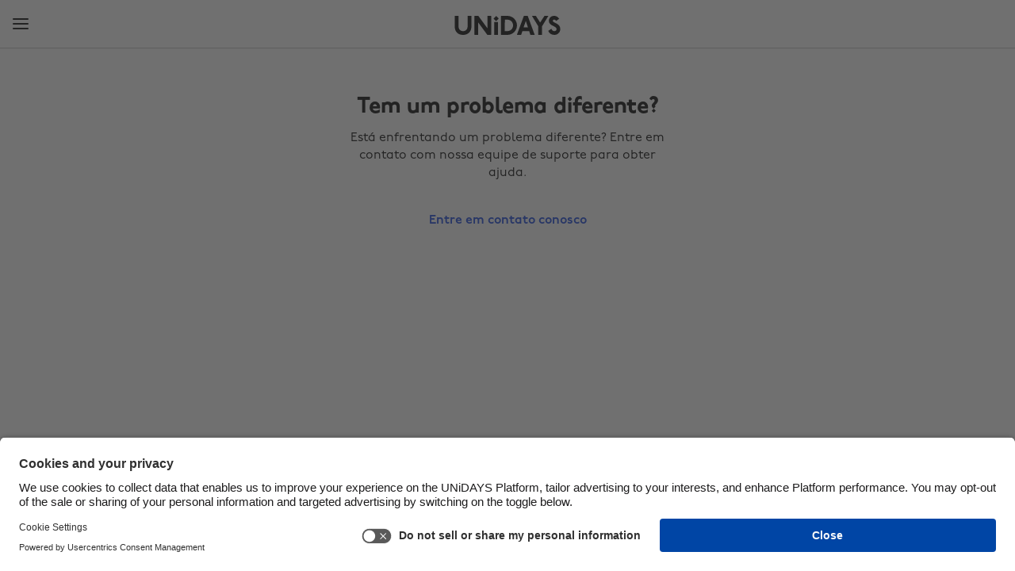

--- FILE ---
content_type: text/html
request_url: https://www.myunidays.com/PT/pt-PT/support/verifying/different-problem
body_size: 41235
content:


<!DOCTYPE html>
<html lang="pt" dir="ltr">
<head><script type="text/javascript">window.NREUM||(NREUM={});NREUM.info = {"beacon":"bam.eu01.nr-data.net","errorBeacon":"bam.eu01.nr-data.net","licenseKey":"NRJS-4beccb1dffb2857ea14","applicationID":"431136976","transactionName":"MhBSZQoZWxdYW0wKVgtac0QLDFoJFmtNE0kKB0R5GRZRCFxKfwZN","queueTime":0,"applicationTime":15,"agent":"","atts":""}</script><script type="text/javascript">(window.NREUM||(NREUM={})).init={privacy:{cookies_enabled:true},ajax:{deny_list:[]},feature_flags:["soft_nav"],performance:{capture_marks:false,capture_detail:false,capture_measures:true}};(window.NREUM||(NREUM={})).loader_config={licenseKey:"NRJS-4beccb1dffb2857ea14",applicationID:"431136976",browserID:"535895892"};;/*! For license information please see nr-loader-rum-1.308.0.min.js.LICENSE.txt */
(()=>{var e,t,r={163:(e,t,r)=>{"use strict";r.d(t,{j:()=>E});var n=r(384),i=r(1741);var a=r(2555);r(860).K7.genericEvents;const s="experimental.resources",o="register",c=e=>{if(!e||"string"!=typeof e)return!1;try{document.createDocumentFragment().querySelector(e)}catch{return!1}return!0};var d=r(2614),u=r(944),l=r(8122);const f="[data-nr-mask]",g=e=>(0,l.a)(e,(()=>{const e={feature_flags:[],experimental:{allow_registered_children:!1,resources:!1},mask_selector:"*",block_selector:"[data-nr-block]",mask_input_options:{color:!1,date:!1,"datetime-local":!1,email:!1,month:!1,number:!1,range:!1,search:!1,tel:!1,text:!1,time:!1,url:!1,week:!1,textarea:!1,select:!1,password:!0}};return{ajax:{deny_list:void 0,block_internal:!0,enabled:!0,autoStart:!0},api:{get allow_registered_children(){return e.feature_flags.includes(o)||e.experimental.allow_registered_children},set allow_registered_children(t){e.experimental.allow_registered_children=t},duplicate_registered_data:!1},browser_consent_mode:{enabled:!1},distributed_tracing:{enabled:void 0,exclude_newrelic_header:void 0,cors_use_newrelic_header:void 0,cors_use_tracecontext_headers:void 0,allowed_origins:void 0},get feature_flags(){return e.feature_flags},set feature_flags(t){e.feature_flags=t},generic_events:{enabled:!0,autoStart:!0},harvest:{interval:30},jserrors:{enabled:!0,autoStart:!0},logging:{enabled:!0,autoStart:!0},metrics:{enabled:!0,autoStart:!0},obfuscate:void 0,page_action:{enabled:!0},page_view_event:{enabled:!0,autoStart:!0},page_view_timing:{enabled:!0,autoStart:!0},performance:{capture_marks:!1,capture_measures:!1,capture_detail:!0,resources:{get enabled(){return e.feature_flags.includes(s)||e.experimental.resources},set enabled(t){e.experimental.resources=t},asset_types:[],first_party_domains:[],ignore_newrelic:!0}},privacy:{cookies_enabled:!0},proxy:{assets:void 0,beacon:void 0},session:{expiresMs:d.wk,inactiveMs:d.BB},session_replay:{autoStart:!0,enabled:!1,preload:!1,sampling_rate:10,error_sampling_rate:100,collect_fonts:!1,inline_images:!1,fix_stylesheets:!0,mask_all_inputs:!0,get mask_text_selector(){return e.mask_selector},set mask_text_selector(t){c(t)?e.mask_selector="".concat(t,",").concat(f):""===t||null===t?e.mask_selector=f:(0,u.R)(5,t)},get block_class(){return"nr-block"},get ignore_class(){return"nr-ignore"},get mask_text_class(){return"nr-mask"},get block_selector(){return e.block_selector},set block_selector(t){c(t)?e.block_selector+=",".concat(t):""!==t&&(0,u.R)(6,t)},get mask_input_options(){return e.mask_input_options},set mask_input_options(t){t&&"object"==typeof t?e.mask_input_options={...t,password:!0}:(0,u.R)(7,t)}},session_trace:{enabled:!0,autoStart:!0},soft_navigations:{enabled:!0,autoStart:!0},spa:{enabled:!0,autoStart:!0},ssl:void 0,user_actions:{enabled:!0,elementAttributes:["id","className","tagName","type"]}}})());var p=r(6154),m=r(9324);let h=0;const v={buildEnv:m.F3,distMethod:m.Xs,version:m.xv,originTime:p.WN},b={consented:!1},y={appMetadata:{},get consented(){return this.session?.state?.consent||b.consented},set consented(e){b.consented=e},customTransaction:void 0,denyList:void 0,disabled:!1,harvester:void 0,isolatedBacklog:!1,isRecording:!1,loaderType:void 0,maxBytes:3e4,obfuscator:void 0,onerror:void 0,ptid:void 0,releaseIds:{},session:void 0,timeKeeper:void 0,registeredEntities:[],jsAttributesMetadata:{bytes:0},get harvestCount(){return++h}},_=e=>{const t=(0,l.a)(e,y),r=Object.keys(v).reduce((e,t)=>(e[t]={value:v[t],writable:!1,configurable:!0,enumerable:!0},e),{});return Object.defineProperties(t,r)};var w=r(5701);const x=e=>{const t=e.startsWith("http");e+="/",r.p=t?e:"https://"+e};var R=r(7836),k=r(3241);const A={accountID:void 0,trustKey:void 0,agentID:void 0,licenseKey:void 0,applicationID:void 0,xpid:void 0},S=e=>(0,l.a)(e,A),T=new Set;function E(e,t={},r,s){let{init:o,info:c,loader_config:d,runtime:u={},exposed:l=!0}=t;if(!c){const e=(0,n.pV)();o=e.init,c=e.info,d=e.loader_config}e.init=g(o||{}),e.loader_config=S(d||{}),c.jsAttributes??={},p.bv&&(c.jsAttributes.isWorker=!0),e.info=(0,a.D)(c);const f=e.init,m=[c.beacon,c.errorBeacon];T.has(e.agentIdentifier)||(f.proxy.assets&&(x(f.proxy.assets),m.push(f.proxy.assets)),f.proxy.beacon&&m.push(f.proxy.beacon),e.beacons=[...m],function(e){const t=(0,n.pV)();Object.getOwnPropertyNames(i.W.prototype).forEach(r=>{const n=i.W.prototype[r];if("function"!=typeof n||"constructor"===n)return;let a=t[r];e[r]&&!1!==e.exposed&&"micro-agent"!==e.runtime?.loaderType&&(t[r]=(...t)=>{const n=e[r](...t);return a?a(...t):n})})}(e),(0,n.US)("activatedFeatures",w.B)),u.denyList=[...f.ajax.deny_list||[],...f.ajax.block_internal?m:[]],u.ptid=e.agentIdentifier,u.loaderType=r,e.runtime=_(u),T.has(e.agentIdentifier)||(e.ee=R.ee.get(e.agentIdentifier),e.exposed=l,(0,k.W)({agentIdentifier:e.agentIdentifier,drained:!!w.B?.[e.agentIdentifier],type:"lifecycle",name:"initialize",feature:void 0,data:e.config})),T.add(e.agentIdentifier)}},384:(e,t,r)=>{"use strict";r.d(t,{NT:()=>s,US:()=>u,Zm:()=>o,bQ:()=>d,dV:()=>c,pV:()=>l});var n=r(6154),i=r(1863),a=r(1910);const s={beacon:"bam.nr-data.net",errorBeacon:"bam.nr-data.net"};function o(){return n.gm.NREUM||(n.gm.NREUM={}),void 0===n.gm.newrelic&&(n.gm.newrelic=n.gm.NREUM),n.gm.NREUM}function c(){let e=o();return e.o||(e.o={ST:n.gm.setTimeout,SI:n.gm.setImmediate||n.gm.setInterval,CT:n.gm.clearTimeout,XHR:n.gm.XMLHttpRequest,REQ:n.gm.Request,EV:n.gm.Event,PR:n.gm.Promise,MO:n.gm.MutationObserver,FETCH:n.gm.fetch,WS:n.gm.WebSocket},(0,a.i)(...Object.values(e.o))),e}function d(e,t){let r=o();r.initializedAgents??={},t.initializedAt={ms:(0,i.t)(),date:new Date},r.initializedAgents[e]=t}function u(e,t){o()[e]=t}function l(){return function(){let e=o();const t=e.info||{};e.info={beacon:s.beacon,errorBeacon:s.errorBeacon,...t}}(),function(){let e=o();const t=e.init||{};e.init={...t}}(),c(),function(){let e=o();const t=e.loader_config||{};e.loader_config={...t}}(),o()}},782:(e,t,r)=>{"use strict";r.d(t,{T:()=>n});const n=r(860).K7.pageViewTiming},860:(e,t,r)=>{"use strict";r.d(t,{$J:()=>u,K7:()=>c,P3:()=>d,XX:()=>i,Yy:()=>o,df:()=>a,qY:()=>n,v4:()=>s});const n="events",i="jserrors",a="browser/blobs",s="rum",o="browser/logs",c={ajax:"ajax",genericEvents:"generic_events",jserrors:i,logging:"logging",metrics:"metrics",pageAction:"page_action",pageViewEvent:"page_view_event",pageViewTiming:"page_view_timing",sessionReplay:"session_replay",sessionTrace:"session_trace",softNav:"soft_navigations",spa:"spa"},d={[c.pageViewEvent]:1,[c.pageViewTiming]:2,[c.metrics]:3,[c.jserrors]:4,[c.spa]:5,[c.ajax]:6,[c.sessionTrace]:7,[c.softNav]:8,[c.sessionReplay]:9,[c.logging]:10,[c.genericEvents]:11},u={[c.pageViewEvent]:s,[c.pageViewTiming]:n,[c.ajax]:n,[c.spa]:n,[c.softNav]:n,[c.metrics]:i,[c.jserrors]:i,[c.sessionTrace]:a,[c.sessionReplay]:a,[c.logging]:o,[c.genericEvents]:"ins"}},944:(e,t,r)=>{"use strict";r.d(t,{R:()=>i});var n=r(3241);function i(e,t){"function"==typeof console.debug&&(console.debug("New Relic Warning: https://github.com/newrelic/newrelic-browser-agent/blob/main/docs/warning-codes.md#".concat(e),t),(0,n.W)({agentIdentifier:null,drained:null,type:"data",name:"warn",feature:"warn",data:{code:e,secondary:t}}))}},1687:(e,t,r)=>{"use strict";r.d(t,{Ak:()=>d,Ze:()=>f,x3:()=>u});var n=r(3241),i=r(7836),a=r(3606),s=r(860),o=r(2646);const c={};function d(e,t){const r={staged:!1,priority:s.P3[t]||0};l(e),c[e].get(t)||c[e].set(t,r)}function u(e,t){e&&c[e]&&(c[e].get(t)&&c[e].delete(t),p(e,t,!1),c[e].size&&g(e))}function l(e){if(!e)throw new Error("agentIdentifier required");c[e]||(c[e]=new Map)}function f(e="",t="feature",r=!1){if(l(e),!e||!c[e].get(t)||r)return p(e,t);c[e].get(t).staged=!0,g(e)}function g(e){const t=Array.from(c[e]);t.every(([e,t])=>t.staged)&&(t.sort((e,t)=>e[1].priority-t[1].priority),t.forEach(([t])=>{c[e].delete(t),p(e,t)}))}function p(e,t,r=!0){const s=e?i.ee.get(e):i.ee,c=a.i.handlers;if(!s.aborted&&s.backlog&&c){if((0,n.W)({agentIdentifier:e,type:"lifecycle",name:"drain",feature:t}),r){const e=s.backlog[t],r=c[t];if(r){for(let t=0;e&&t<e.length;++t)m(e[t],r);Object.entries(r).forEach(([e,t])=>{Object.values(t||{}).forEach(t=>{t[0]?.on&&t[0]?.context()instanceof o.y&&t[0].on(e,t[1])})})}}s.isolatedBacklog||delete c[t],s.backlog[t]=null,s.emit("drain-"+t,[])}}function m(e,t){var r=e[1];Object.values(t[r]||{}).forEach(t=>{var r=e[0];if(t[0]===r){var n=t[1],i=e[3],a=e[2];n.apply(i,a)}})}},1738:(e,t,r)=>{"use strict";r.d(t,{U:()=>g,Y:()=>f});var n=r(3241),i=r(9908),a=r(1863),s=r(944),o=r(5701),c=r(3969),d=r(8362),u=r(860),l=r(4261);function f(e,t,r,a){const f=a||r;!f||f[e]&&f[e]!==d.d.prototype[e]||(f[e]=function(){(0,i.p)(c.xV,["API/"+e+"/called"],void 0,u.K7.metrics,r.ee),(0,n.W)({agentIdentifier:r.agentIdentifier,drained:!!o.B?.[r.agentIdentifier],type:"data",name:"api",feature:l.Pl+e,data:{}});try{return t.apply(this,arguments)}catch(e){(0,s.R)(23,e)}})}function g(e,t,r,n,s){const o=e.info;null===r?delete o.jsAttributes[t]:o.jsAttributes[t]=r,(s||null===r)&&(0,i.p)(l.Pl+n,[(0,a.t)(),t,r],void 0,"session",e.ee)}},1741:(e,t,r)=>{"use strict";r.d(t,{W:()=>a});var n=r(944),i=r(4261);class a{#e(e,...t){if(this[e]!==a.prototype[e])return this[e](...t);(0,n.R)(35,e)}addPageAction(e,t){return this.#e(i.hG,e,t)}register(e){return this.#e(i.eY,e)}recordCustomEvent(e,t){return this.#e(i.fF,e,t)}setPageViewName(e,t){return this.#e(i.Fw,e,t)}setCustomAttribute(e,t,r){return this.#e(i.cD,e,t,r)}noticeError(e,t){return this.#e(i.o5,e,t)}setUserId(e,t=!1){return this.#e(i.Dl,e,t)}setApplicationVersion(e){return this.#e(i.nb,e)}setErrorHandler(e){return this.#e(i.bt,e)}addRelease(e,t){return this.#e(i.k6,e,t)}log(e,t){return this.#e(i.$9,e,t)}start(){return this.#e(i.d3)}finished(e){return this.#e(i.BL,e)}recordReplay(){return this.#e(i.CH)}pauseReplay(){return this.#e(i.Tb)}addToTrace(e){return this.#e(i.U2,e)}setCurrentRouteName(e){return this.#e(i.PA,e)}interaction(e){return this.#e(i.dT,e)}wrapLogger(e,t,r){return this.#e(i.Wb,e,t,r)}measure(e,t){return this.#e(i.V1,e,t)}consent(e){return this.#e(i.Pv,e)}}},1863:(e,t,r)=>{"use strict";function n(){return Math.floor(performance.now())}r.d(t,{t:()=>n})},1910:(e,t,r)=>{"use strict";r.d(t,{i:()=>a});var n=r(944);const i=new Map;function a(...e){return e.every(e=>{if(i.has(e))return i.get(e);const t="function"==typeof e?e.toString():"",r=t.includes("[native code]"),a=t.includes("nrWrapper");return r||a||(0,n.R)(64,e?.name||t),i.set(e,r),r})}},2555:(e,t,r)=>{"use strict";r.d(t,{D:()=>o,f:()=>s});var n=r(384),i=r(8122);const a={beacon:n.NT.beacon,errorBeacon:n.NT.errorBeacon,licenseKey:void 0,applicationID:void 0,sa:void 0,queueTime:void 0,applicationTime:void 0,ttGuid:void 0,user:void 0,account:void 0,product:void 0,extra:void 0,jsAttributes:{},userAttributes:void 0,atts:void 0,transactionName:void 0,tNamePlain:void 0};function s(e){try{return!!e.licenseKey&&!!e.errorBeacon&&!!e.applicationID}catch(e){return!1}}const o=e=>(0,i.a)(e,a)},2614:(e,t,r)=>{"use strict";r.d(t,{BB:()=>s,H3:()=>n,g:()=>d,iL:()=>c,tS:()=>o,uh:()=>i,wk:()=>a});const n="NRBA",i="SESSION",a=144e5,s=18e5,o={STARTED:"session-started",PAUSE:"session-pause",RESET:"session-reset",RESUME:"session-resume",UPDATE:"session-update"},c={SAME_TAB:"same-tab",CROSS_TAB:"cross-tab"},d={OFF:0,FULL:1,ERROR:2}},2646:(e,t,r)=>{"use strict";r.d(t,{y:()=>n});class n{constructor(e){this.contextId=e}}},2843:(e,t,r)=>{"use strict";r.d(t,{G:()=>a,u:()=>i});var n=r(3878);function i(e,t=!1,r,i){(0,n.DD)("visibilitychange",function(){if(t)return void("hidden"===document.visibilityState&&e());e(document.visibilityState)},r,i)}function a(e,t,r){(0,n.sp)("pagehide",e,t,r)}},3241:(e,t,r)=>{"use strict";r.d(t,{W:()=>a});var n=r(6154);const i="newrelic";function a(e={}){try{n.gm.dispatchEvent(new CustomEvent(i,{detail:e}))}catch(e){}}},3606:(e,t,r)=>{"use strict";r.d(t,{i:()=>a});var n=r(9908);a.on=s;var i=a.handlers={};function a(e,t,r,a){s(a||n.d,i,e,t,r)}function s(e,t,r,i,a){a||(a="feature"),e||(e=n.d);var s=t[a]=t[a]||{};(s[r]=s[r]||[]).push([e,i])}},3878:(e,t,r)=>{"use strict";function n(e,t){return{capture:e,passive:!1,signal:t}}function i(e,t,r=!1,i){window.addEventListener(e,t,n(r,i))}function a(e,t,r=!1,i){document.addEventListener(e,t,n(r,i))}r.d(t,{DD:()=>a,jT:()=>n,sp:()=>i})},3969:(e,t,r)=>{"use strict";r.d(t,{TZ:()=>n,XG:()=>o,rs:()=>i,xV:()=>s,z_:()=>a});const n=r(860).K7.metrics,i="sm",a="cm",s="storeSupportabilityMetrics",o="storeEventMetrics"},4234:(e,t,r)=>{"use strict";r.d(t,{W:()=>a});var n=r(7836),i=r(1687);class a{constructor(e,t){this.agentIdentifier=e,this.ee=n.ee.get(e),this.featureName=t,this.blocked=!1}deregisterDrain(){(0,i.x3)(this.agentIdentifier,this.featureName)}}},4261:(e,t,r)=>{"use strict";r.d(t,{$9:()=>d,BL:()=>o,CH:()=>g,Dl:()=>_,Fw:()=>y,PA:()=>h,Pl:()=>n,Pv:()=>k,Tb:()=>l,U2:()=>a,V1:()=>R,Wb:()=>x,bt:()=>b,cD:()=>v,d3:()=>w,dT:()=>c,eY:()=>p,fF:()=>f,hG:()=>i,k6:()=>s,nb:()=>m,o5:()=>u});const n="api-",i="addPageAction",a="addToTrace",s="addRelease",o="finished",c="interaction",d="log",u="noticeError",l="pauseReplay",f="recordCustomEvent",g="recordReplay",p="register",m="setApplicationVersion",h="setCurrentRouteName",v="setCustomAttribute",b="setErrorHandler",y="setPageViewName",_="setUserId",w="start",x="wrapLogger",R="measure",k="consent"},5289:(e,t,r)=>{"use strict";r.d(t,{GG:()=>s,Qr:()=>c,sB:()=>o});var n=r(3878),i=r(6389);function a(){return"undefined"==typeof document||"complete"===document.readyState}function s(e,t){if(a())return e();const r=(0,i.J)(e),s=setInterval(()=>{a()&&(clearInterval(s),r())},500);(0,n.sp)("load",r,t)}function o(e){if(a())return e();(0,n.DD)("DOMContentLoaded",e)}function c(e){if(a())return e();(0,n.sp)("popstate",e)}},5607:(e,t,r)=>{"use strict";r.d(t,{W:()=>n});const n=(0,r(9566).bz)()},5701:(e,t,r)=>{"use strict";r.d(t,{B:()=>a,t:()=>s});var n=r(3241);const i=new Set,a={};function s(e,t){const r=t.agentIdentifier;a[r]??={},e&&"object"==typeof e&&(i.has(r)||(t.ee.emit("rumresp",[e]),a[r]=e,i.add(r),(0,n.W)({agentIdentifier:r,loaded:!0,drained:!0,type:"lifecycle",name:"load",feature:void 0,data:e})))}},6154:(e,t,r)=>{"use strict";r.d(t,{OF:()=>c,RI:()=>i,WN:()=>u,bv:()=>a,eN:()=>l,gm:()=>s,mw:()=>o,sb:()=>d});var n=r(1863);const i="undefined"!=typeof window&&!!window.document,a="undefined"!=typeof WorkerGlobalScope&&("undefined"!=typeof self&&self instanceof WorkerGlobalScope&&self.navigator instanceof WorkerNavigator||"undefined"!=typeof globalThis&&globalThis instanceof WorkerGlobalScope&&globalThis.navigator instanceof WorkerNavigator),s=i?window:"undefined"!=typeof WorkerGlobalScope&&("undefined"!=typeof self&&self instanceof WorkerGlobalScope&&self||"undefined"!=typeof globalThis&&globalThis instanceof WorkerGlobalScope&&globalThis),o=Boolean("hidden"===s?.document?.visibilityState),c=/iPad|iPhone|iPod/.test(s.navigator?.userAgent),d=c&&"undefined"==typeof SharedWorker,u=((()=>{const e=s.navigator?.userAgent?.match(/Firefox[/\s](\d+\.\d+)/);Array.isArray(e)&&e.length>=2&&e[1]})(),Date.now()-(0,n.t)()),l=()=>"undefined"!=typeof PerformanceNavigationTiming&&s?.performance?.getEntriesByType("navigation")?.[0]?.responseStart},6389:(e,t,r)=>{"use strict";function n(e,t=500,r={}){const n=r?.leading||!1;let i;return(...r)=>{n&&void 0===i&&(e.apply(this,r),i=setTimeout(()=>{i=clearTimeout(i)},t)),n||(clearTimeout(i),i=setTimeout(()=>{e.apply(this,r)},t))}}function i(e){let t=!1;return(...r)=>{t||(t=!0,e.apply(this,r))}}r.d(t,{J:()=>i,s:()=>n})},6630:(e,t,r)=>{"use strict";r.d(t,{T:()=>n});const n=r(860).K7.pageViewEvent},7699:(e,t,r)=>{"use strict";r.d(t,{It:()=>a,KC:()=>o,No:()=>i,qh:()=>s});var n=r(860);const i=16e3,a=1e6,s="SESSION_ERROR",o={[n.K7.logging]:!0,[n.K7.genericEvents]:!1,[n.K7.jserrors]:!1,[n.K7.ajax]:!1}},7836:(e,t,r)=>{"use strict";r.d(t,{P:()=>o,ee:()=>c});var n=r(384),i=r(8990),a=r(2646),s=r(5607);const o="nr@context:".concat(s.W),c=function e(t,r){var n={},s={},u={},l=!1;try{l=16===r.length&&d.initializedAgents?.[r]?.runtime.isolatedBacklog}catch(e){}var f={on:p,addEventListener:p,removeEventListener:function(e,t){var r=n[e];if(!r)return;for(var i=0;i<r.length;i++)r[i]===t&&r.splice(i,1)},emit:function(e,r,n,i,a){!1!==a&&(a=!0);if(c.aborted&&!i)return;t&&a&&t.emit(e,r,n);var o=g(n);m(e).forEach(e=>{e.apply(o,r)});var d=v()[s[e]];d&&d.push([f,e,r,o]);return o},get:h,listeners:m,context:g,buffer:function(e,t){const r=v();if(t=t||"feature",f.aborted)return;Object.entries(e||{}).forEach(([e,n])=>{s[n]=t,t in r||(r[t]=[])})},abort:function(){f._aborted=!0,Object.keys(f.backlog).forEach(e=>{delete f.backlog[e]})},isBuffering:function(e){return!!v()[s[e]]},debugId:r,backlog:l?{}:t&&"object"==typeof t.backlog?t.backlog:{},isolatedBacklog:l};return Object.defineProperty(f,"aborted",{get:()=>{let e=f._aborted||!1;return e||(t&&(e=t.aborted),e)}}),f;function g(e){return e&&e instanceof a.y?e:e?(0,i.I)(e,o,()=>new a.y(o)):new a.y(o)}function p(e,t){n[e]=m(e).concat(t)}function m(e){return n[e]||[]}function h(t){return u[t]=u[t]||e(f,t)}function v(){return f.backlog}}(void 0,"globalEE"),d=(0,n.Zm)();d.ee||(d.ee=c)},8122:(e,t,r)=>{"use strict";r.d(t,{a:()=>i});var n=r(944);function i(e,t){try{if(!e||"object"!=typeof e)return(0,n.R)(3);if(!t||"object"!=typeof t)return(0,n.R)(4);const r=Object.create(Object.getPrototypeOf(t),Object.getOwnPropertyDescriptors(t)),a=0===Object.keys(r).length?e:r;for(let s in a)if(void 0!==e[s])try{if(null===e[s]){r[s]=null;continue}Array.isArray(e[s])&&Array.isArray(t[s])?r[s]=Array.from(new Set([...e[s],...t[s]])):"object"==typeof e[s]&&"object"==typeof t[s]?r[s]=i(e[s],t[s]):r[s]=e[s]}catch(e){r[s]||(0,n.R)(1,e)}return r}catch(e){(0,n.R)(2,e)}}},8362:(e,t,r)=>{"use strict";r.d(t,{d:()=>a});var n=r(9566),i=r(1741);class a extends i.W{agentIdentifier=(0,n.LA)(16)}},8374:(e,t,r)=>{r.nc=(()=>{try{return document?.currentScript?.nonce}catch(e){}return""})()},8990:(e,t,r)=>{"use strict";r.d(t,{I:()=>i});var n=Object.prototype.hasOwnProperty;function i(e,t,r){if(n.call(e,t))return e[t];var i=r();if(Object.defineProperty&&Object.keys)try{return Object.defineProperty(e,t,{value:i,writable:!0,enumerable:!1}),i}catch(e){}return e[t]=i,i}},9324:(e,t,r)=>{"use strict";r.d(t,{F3:()=>i,Xs:()=>a,xv:()=>n});const n="1.308.0",i="PROD",a="CDN"},9566:(e,t,r)=>{"use strict";r.d(t,{LA:()=>o,bz:()=>s});var n=r(6154);const i="xxxxxxxx-xxxx-4xxx-yxxx-xxxxxxxxxxxx";function a(e,t){return e?15&e[t]:16*Math.random()|0}function s(){const e=n.gm?.crypto||n.gm?.msCrypto;let t,r=0;return e&&e.getRandomValues&&(t=e.getRandomValues(new Uint8Array(30))),i.split("").map(e=>"x"===e?a(t,r++).toString(16):"y"===e?(3&a()|8).toString(16):e).join("")}function o(e){const t=n.gm?.crypto||n.gm?.msCrypto;let r,i=0;t&&t.getRandomValues&&(r=t.getRandomValues(new Uint8Array(e)));const s=[];for(var o=0;o<e;o++)s.push(a(r,i++).toString(16));return s.join("")}},9908:(e,t,r)=>{"use strict";r.d(t,{d:()=>n,p:()=>i});var n=r(7836).ee.get("handle");function i(e,t,r,i,a){a?(a.buffer([e],i),a.emit(e,t,r)):(n.buffer([e],i),n.emit(e,t,r))}}},n={};function i(e){var t=n[e];if(void 0!==t)return t.exports;var a=n[e]={exports:{}};return r[e](a,a.exports,i),a.exports}i.m=r,i.d=(e,t)=>{for(var r in t)i.o(t,r)&&!i.o(e,r)&&Object.defineProperty(e,r,{enumerable:!0,get:t[r]})},i.f={},i.e=e=>Promise.all(Object.keys(i.f).reduce((t,r)=>(i.f[r](e,t),t),[])),i.u=e=>"nr-rum-1.308.0.min.js",i.o=(e,t)=>Object.prototype.hasOwnProperty.call(e,t),e={},t="NRBA-1.308.0.PROD:",i.l=(r,n,a,s)=>{if(e[r])e[r].push(n);else{var o,c;if(void 0!==a)for(var d=document.getElementsByTagName("script"),u=0;u<d.length;u++){var l=d[u];if(l.getAttribute("src")==r||l.getAttribute("data-webpack")==t+a){o=l;break}}if(!o){c=!0;var f={296:"sha512-+MIMDsOcckGXa1EdWHqFNv7P+JUkd5kQwCBr3KE6uCvnsBNUrdSt4a/3/L4j4TxtnaMNjHpza2/erNQbpacJQA=="};(o=document.createElement("script")).charset="utf-8",i.nc&&o.setAttribute("nonce",i.nc),o.setAttribute("data-webpack",t+a),o.src=r,0!==o.src.indexOf(window.location.origin+"/")&&(o.crossOrigin="anonymous"),f[s]&&(o.integrity=f[s])}e[r]=[n];var g=(t,n)=>{o.onerror=o.onload=null,clearTimeout(p);var i=e[r];if(delete e[r],o.parentNode&&o.parentNode.removeChild(o),i&&i.forEach(e=>e(n)),t)return t(n)},p=setTimeout(g.bind(null,void 0,{type:"timeout",target:o}),12e4);o.onerror=g.bind(null,o.onerror),o.onload=g.bind(null,o.onload),c&&document.head.appendChild(o)}},i.r=e=>{"undefined"!=typeof Symbol&&Symbol.toStringTag&&Object.defineProperty(e,Symbol.toStringTag,{value:"Module"}),Object.defineProperty(e,"__esModule",{value:!0})},i.p="https://js-agent.newrelic.com/",(()=>{var e={374:0,840:0};i.f.j=(t,r)=>{var n=i.o(e,t)?e[t]:void 0;if(0!==n)if(n)r.push(n[2]);else{var a=new Promise((r,i)=>n=e[t]=[r,i]);r.push(n[2]=a);var s=i.p+i.u(t),o=new Error;i.l(s,r=>{if(i.o(e,t)&&(0!==(n=e[t])&&(e[t]=void 0),n)){var a=r&&("load"===r.type?"missing":r.type),s=r&&r.target&&r.target.src;o.message="Loading chunk "+t+" failed: ("+a+": "+s+")",o.name="ChunkLoadError",o.type=a,o.request=s,n[1](o)}},"chunk-"+t,t)}};var t=(t,r)=>{var n,a,[s,o,c]=r,d=0;if(s.some(t=>0!==e[t])){for(n in o)i.o(o,n)&&(i.m[n]=o[n]);if(c)c(i)}for(t&&t(r);d<s.length;d++)a=s[d],i.o(e,a)&&e[a]&&e[a][0](),e[a]=0},r=self["webpackChunk:NRBA-1.308.0.PROD"]=self["webpackChunk:NRBA-1.308.0.PROD"]||[];r.forEach(t.bind(null,0)),r.push=t.bind(null,r.push.bind(r))})(),(()=>{"use strict";i(8374);var e=i(8362),t=i(860);const r=Object.values(t.K7);var n=i(163);var a=i(9908),s=i(1863),o=i(4261),c=i(1738);var d=i(1687),u=i(4234),l=i(5289),f=i(6154),g=i(944),p=i(384);const m=e=>f.RI&&!0===e?.privacy.cookies_enabled;function h(e){return!!(0,p.dV)().o.MO&&m(e)&&!0===e?.session_trace.enabled}var v=i(6389),b=i(7699);class y extends u.W{constructor(e,t){super(e.agentIdentifier,t),this.agentRef=e,this.abortHandler=void 0,this.featAggregate=void 0,this.loadedSuccessfully=void 0,this.onAggregateImported=new Promise(e=>{this.loadedSuccessfully=e}),this.deferred=Promise.resolve(),!1===e.init[this.featureName].autoStart?this.deferred=new Promise((t,r)=>{this.ee.on("manual-start-all",(0,v.J)(()=>{(0,d.Ak)(e.agentIdentifier,this.featureName),t()}))}):(0,d.Ak)(e.agentIdentifier,t)}importAggregator(e,t,r={}){if(this.featAggregate)return;const n=async()=>{let n;await this.deferred;try{if(m(e.init)){const{setupAgentSession:t}=await i.e(296).then(i.bind(i,3305));n=t(e)}}catch(e){(0,g.R)(20,e),this.ee.emit("internal-error",[e]),(0,a.p)(b.qh,[e],void 0,this.featureName,this.ee)}try{if(!this.#t(this.featureName,n,e.init))return(0,d.Ze)(this.agentIdentifier,this.featureName),void this.loadedSuccessfully(!1);const{Aggregate:i}=await t();this.featAggregate=new i(e,r),e.runtime.harvester.initializedAggregates.push(this.featAggregate),this.loadedSuccessfully(!0)}catch(e){(0,g.R)(34,e),this.abortHandler?.(),(0,d.Ze)(this.agentIdentifier,this.featureName,!0),this.loadedSuccessfully(!1),this.ee&&this.ee.abort()}};f.RI?(0,l.GG)(()=>n(),!0):n()}#t(e,r,n){if(this.blocked)return!1;switch(e){case t.K7.sessionReplay:return h(n)&&!!r;case t.K7.sessionTrace:return!!r;default:return!0}}}var _=i(6630),w=i(2614),x=i(3241);class R extends y{static featureName=_.T;constructor(e){var t;super(e,_.T),this.setupInspectionEvents(e.agentIdentifier),t=e,(0,c.Y)(o.Fw,function(e,r){"string"==typeof e&&("/"!==e.charAt(0)&&(e="/"+e),t.runtime.customTransaction=(r||"http://custom.transaction")+e,(0,a.p)(o.Pl+o.Fw,[(0,s.t)()],void 0,void 0,t.ee))},t),this.importAggregator(e,()=>i.e(296).then(i.bind(i,3943)))}setupInspectionEvents(e){const t=(t,r)=>{t&&(0,x.W)({agentIdentifier:e,timeStamp:t.timeStamp,loaded:"complete"===t.target.readyState,type:"window",name:r,data:t.target.location+""})};(0,l.sB)(e=>{t(e,"DOMContentLoaded")}),(0,l.GG)(e=>{t(e,"load")}),(0,l.Qr)(e=>{t(e,"navigate")}),this.ee.on(w.tS.UPDATE,(t,r)=>{(0,x.W)({agentIdentifier:e,type:"lifecycle",name:"session",data:r})})}}class k extends e.d{constructor(e){var t;(super(),f.gm)?(this.features={},(0,p.bQ)(this.agentIdentifier,this),this.desiredFeatures=new Set(e.features||[]),this.desiredFeatures.add(R),(0,n.j)(this,e,e.loaderType||"agent"),t=this,(0,c.Y)(o.cD,function(e,r,n=!1){if("string"==typeof e){if(["string","number","boolean"].includes(typeof r)||null===r)return(0,c.U)(t,e,r,o.cD,n);(0,g.R)(40,typeof r)}else(0,g.R)(39,typeof e)},t),function(e){(0,c.Y)(o.Dl,function(t,r=!1){if("string"!=typeof t&&null!==t)return void(0,g.R)(41,typeof t);const n=e.info.jsAttributes["enduser.id"];r&&null!=n&&n!==t?(0,a.p)(o.Pl+"setUserIdAndResetSession",[t],void 0,"session",e.ee):(0,c.U)(e,"enduser.id",t,o.Dl,!0)},e)}(this),function(e){(0,c.Y)(o.nb,function(t){if("string"==typeof t||null===t)return(0,c.U)(e,"application.version",t,o.nb,!1);(0,g.R)(42,typeof t)},e)}(this),function(e){(0,c.Y)(o.d3,function(){e.ee.emit("manual-start-all")},e)}(this),function(e){(0,c.Y)(o.Pv,function(t=!0){if("boolean"==typeof t){if((0,a.p)(o.Pl+o.Pv,[t],void 0,"session",e.ee),e.runtime.consented=t,t){const t=e.features.page_view_event;t.onAggregateImported.then(e=>{const r=t.featAggregate;e&&!r.sentRum&&r.sendRum()})}}else(0,g.R)(65,typeof t)},e)}(this),this.run()):(0,g.R)(21)}get config(){return{info:this.info,init:this.init,loader_config:this.loader_config,runtime:this.runtime}}get api(){return this}run(){try{const e=function(e){const t={};return r.forEach(r=>{t[r]=!!e[r]?.enabled}),t}(this.init),n=[...this.desiredFeatures];n.sort((e,r)=>t.P3[e.featureName]-t.P3[r.featureName]),n.forEach(r=>{if(!e[r.featureName]&&r.featureName!==t.K7.pageViewEvent)return;if(r.featureName===t.K7.spa)return void(0,g.R)(67);const n=function(e){switch(e){case t.K7.ajax:return[t.K7.jserrors];case t.K7.sessionTrace:return[t.K7.ajax,t.K7.pageViewEvent];case t.K7.sessionReplay:return[t.K7.sessionTrace];case t.K7.pageViewTiming:return[t.K7.pageViewEvent];default:return[]}}(r.featureName).filter(e=>!(e in this.features));n.length>0&&(0,g.R)(36,{targetFeature:r.featureName,missingDependencies:n}),this.features[r.featureName]=new r(this)})}catch(e){(0,g.R)(22,e);for(const e in this.features)this.features[e].abortHandler?.();const t=(0,p.Zm)();delete t.initializedAgents[this.agentIdentifier]?.features,delete this.sharedAggregator;return t.ee.get(this.agentIdentifier).abort(),!1}}}var A=i(2843),S=i(782);class T extends y{static featureName=S.T;constructor(e){super(e,S.T),f.RI&&((0,A.u)(()=>(0,a.p)("docHidden",[(0,s.t)()],void 0,S.T,this.ee),!0),(0,A.G)(()=>(0,a.p)("winPagehide",[(0,s.t)()],void 0,S.T,this.ee)),this.importAggregator(e,()=>i.e(296).then(i.bind(i,2117))))}}var E=i(3969);class I extends y{static featureName=E.TZ;constructor(e){super(e,E.TZ),f.RI&&document.addEventListener("securitypolicyviolation",e=>{(0,a.p)(E.xV,["Generic/CSPViolation/Detected"],void 0,this.featureName,this.ee)}),this.importAggregator(e,()=>i.e(296).then(i.bind(i,9623)))}}new k({features:[R,T,I],loaderType:"lite"})})()})();</script>
<meta http-equiv="Content-Type" content="text/html; charset=utf-8" />
<!--UserCentrics-->
<script>
try {
if (/myunidays.com$/.test(window.location.host)) {
window.UC_UI_DOMAINS = {
crossDomainConsentSharingIFrame:
"https://www.myunidays.com/_mpf/assets/cross-domain-bridge.html",
};
}
} catch {}
</script>
<link rel="preconnect" href="//app.usercentrics.eu">
<link rel="preconnect" href="//api.usercentrics.eu">
<link rel="preconnect" href="//privacy-proxy.usercentrics.eu">
<link rel="preload" href="//app.usercentrics.eu/browser-ui/latest/bundle.js" as="script">
<link rel="preload" href="//privacy-proxy.usercentrics.eu/latest/uc-block.bundle.js" as="script">
<script id="usercentrics-cmp" data-ruleset-id="GVr3oXK795X3yh" src="https://app.usercentrics.eu/browser-ui/latest/bundle.js" async></script>
<script type="application/javascript" src="https://privacy-proxy.usercentrics.eu/latest/uc-block.bundle.js"></script>
<!--End UserCentrics-->
<link rel="preconnect" href="https://images-custom1.unidays.world">
<link rel="preconnect" href="https://images-custom2.unidays.world">
<link rel="preconnect" href="https://images-1.unidays.world">
<link rel="preconnect" href="https://images-2.unidays.world">
<link rel="preconnect" href="https://images-3.unidays.world">
<link rel="preconnect" href="https://fonts1.unidays.world">
<link rel="preconnect" href="https://assets-email1.unidays.world">
<link rel="preconnect" href="https://assets-email2.unidays.world">
<link rel="preconnect" href="https://assets1.unidays.world" />
<link rel="preconnect" href="https://images.unidays.world" />
<link rel="stylesheet" type="text/css" href="https://assets1.unidays.world/msm/v5/main/assets/sha256-G1dt32tJ0IYL0bEBxUYFC1p_Dnexi%2brKEOoICRW1w4Y..css" integrity="sha256-G1dt32tJ0IYL0bEBxUYFC1p/Dnexi+rKEOoICRW1w4Y=" crossorigin="anonymous" />
<link rel="preload" href="https://fonts1.unidays.world/icons/ud-icons-v26.woff2" type="font/woff2" as="font" crossorigin />
<link rel="preload" href="https://fonts1.unidays.world/unidays/v1/all-book.woff2" type="font/woff2" as="font" crossorigin />
<link rel="preload" href="https://fonts1.unidays.world/unidays/v1/all-demi.woff2" type="font/woff2" as="font" crossorigin />
<link rel="preload" href="https://fonts1.unidays.world/unidays/v1/all-heavy.woff2" type="font/woff2" as="font" crossorigin />
<link rel="apple-touch-icon-precomposed" sizes="57x57" href="https://images.unidays.world/i/favicons/set-a/apple-touch-icon-57x57.png" />
<link rel="apple-touch-icon-precomposed" sizes="114x114" href="https://images.unidays.world/i/favicons/set-a/apple-touch-icon-114x114.png" />
<link rel="apple-touch-icon-precomposed" sizes="72x72" href="https://images.unidays.world/i/favicons/set-a/apple-touch-icon-72x72.png" />
<link rel="apple-touch-icon-precomposed" sizes="144x144" href="https://images.unidays.world/i/favicons/set-a/apple-touch-icon-144x144.png" />
<link rel="apple-touch-icon-precomposed" sizes="60x60" href="https://images.unidays.world/i/favicons/set-a/apple-touch-icon-60x60.png" />
<link rel="apple-touch-icon-precomposed" sizes="120x120" href="https://images.unidays.world/i/favicons/set-a/apple-touch-icon-120x120.png" />
<link rel="apple-touch-icon-precomposed" sizes="76x76" href="https://images.unidays.world/i/favicons/set-a/apple-touch-icon-76x76.png" />
<link rel="apple-touch-icon-precomposed" sizes="152x152" href="https://images.unidays.world/i/favicons/set-a/apple-touch-icon-152x152.png" />
<link rel="icon" type="image/png" href="https://images.unidays.world/i/favicons/set-a/favicon-196x196.png" sizes="196x196" />
<link rel="icon" type="image/png" href="https://images.unidays.world/i/favicons/set-a/favicon-96x96.png" sizes="96x96" />
<link rel="icon" type="image/png" href="https://images.unidays.world/i/favicons/set-a/favicon-48x48.png" sizes="48x48" />
<link rel="icon" type="image/png" href="https://images.unidays.world/i/favicons/set-a/favicon-32x32.png" sizes="32x32" />
<link rel="icon" type="image/png" href="https://images.unidays.world/i/favicons/set-a/favicon-16x16.png" sizes="16x16" />
<link rel="icon" type="image/png" href="https://images.unidays.world/i/favicons/set-a/favicon-128x128.png" sizes="128x128" />
<link rel="mask-icon" href="https://images.unidays.world/i/favicons/set-a/unidays_pinned_icon.svg?format=raw" color="#1DD577" />
<script src="https://assets1.unidays.world/msm/v5/main/assets/sha256-ZwG_JrAhk37X3TtBmaQuAaZ9IUIp6v1xy69Of0s5y7M..js" nonce="nzfLh8r1W0eg8HOQjaB+9A==" integrity="sha256-ZwG/JrAhk37X3TtBmaQuAaZ9IUIp6v1xy69Of0s5y7M=" crossorigin="anonymous" defer></script>
<meta name="msapplication-TileColor" content="#1DD577" />
<meta name="msapplication-TileImage" content="https://images.unidays.world/i/favicons/set-a/mstile-144x144.png" />
<meta name="msapplication-square70x70logo" content="https://images.unidays.world/i/favicons/set-a/mstile-70x70.png" />
<meta name="msapplication-square150x150logo" content="https://images.unidays.world/i/favicons/set-a/mstile-150x150.png" />
<meta name="msapplication-wide310x150logo" content="https://images.unidays.world/i/favicons/set-a/mstile-310x150.png" />
<meta name="msapplication-square310x310logo" content="https://images.unidays.world/i/favicons/set-a/mstile-310x310.png" />
<meta name="theme-color" content="#FFFFFF" />
<meta name="pinterest" content="nopin" />
<meta name="apple-itunes-app" content="app-id=599608562, affiliate-data=pt=1982608&ct=smart_banner"/>

<meta name="viewport" content="width=device-width, initial-scale=1, minimum-scale=1, minimal-ui" />
<meta name="msapplication-tap-highlight" content="no" />
<meta name="apple-mobile-web-app-capable" content="yes" />
<meta name="apple-mobile-web-app-status-bar-style" content="white" />
<meta name="OMG-Verify-V1" content="2002237-e1022aca-7173-42b9-8256-fe949f8335aa" />
<title>Contacta o Apoio</title>
<meta name="description" content="Get FREE, instant access to student discount. Join us today, and start saving with big retailers like ASOS, Topshop, Cath Kidston, Urban Outfitters and many more&#x2026;" />
</head>
<script type="text/javascript">window.NREUM||(NREUM={});NREUM.info = {"beacon":"bam.eu01.nr-data.net","errorBeacon":"bam.eu01.nr-data.net","licenseKey":"NRJS-4beccb1dffb2857ea14","applicationID":"431136976","transactionName":"MhBSZQoZWxdYW0wKVgtac0QLDFoJFmtNE0kKB0R5GRZRCFxKfwZN","queueTime":0,"applicationTime":16,"agent":"","atts":""}</script><script type="text/javascript">(window.NREUM||(NREUM={})).init={privacy:{cookies_enabled:true},ajax:{deny_list:[]},feature_flags:["soft_nav"],performance:{capture_marks:false,capture_detail:false,capture_measures:true}};(window.NREUM||(NREUM={})).loader_config={licenseKey:"NRJS-4beccb1dffb2857ea14",applicationID:"431136976",browserID:"535895892"};;/*! For license information please see nr-loader-rum-1.308.0.min.js.LICENSE.txt */
(()=>{var e,t,r={163:(e,t,r)=>{"use strict";r.d(t,{j:()=>E});var n=r(384),i=r(1741);var a=r(2555);r(860).K7.genericEvents;const s="experimental.resources",o="register",c=e=>{if(!e||"string"!=typeof e)return!1;try{document.createDocumentFragment().querySelector(e)}catch{return!1}return!0};var d=r(2614),u=r(944),l=r(8122);const f="[data-nr-mask]",g=e=>(0,l.a)(e,(()=>{const e={feature_flags:[],experimental:{allow_registered_children:!1,resources:!1},mask_selector:"*",block_selector:"[data-nr-block]",mask_input_options:{color:!1,date:!1,"datetime-local":!1,email:!1,month:!1,number:!1,range:!1,search:!1,tel:!1,text:!1,time:!1,url:!1,week:!1,textarea:!1,select:!1,password:!0}};return{ajax:{deny_list:void 0,block_internal:!0,enabled:!0,autoStart:!0},api:{get allow_registered_children(){return e.feature_flags.includes(o)||e.experimental.allow_registered_children},set allow_registered_children(t){e.experimental.allow_registered_children=t},duplicate_registered_data:!1},browser_consent_mode:{enabled:!1},distributed_tracing:{enabled:void 0,exclude_newrelic_header:void 0,cors_use_newrelic_header:void 0,cors_use_tracecontext_headers:void 0,allowed_origins:void 0},get feature_flags(){return e.feature_flags},set feature_flags(t){e.feature_flags=t},generic_events:{enabled:!0,autoStart:!0},harvest:{interval:30},jserrors:{enabled:!0,autoStart:!0},logging:{enabled:!0,autoStart:!0},metrics:{enabled:!0,autoStart:!0},obfuscate:void 0,page_action:{enabled:!0},page_view_event:{enabled:!0,autoStart:!0},page_view_timing:{enabled:!0,autoStart:!0},performance:{capture_marks:!1,capture_measures:!1,capture_detail:!0,resources:{get enabled(){return e.feature_flags.includes(s)||e.experimental.resources},set enabled(t){e.experimental.resources=t},asset_types:[],first_party_domains:[],ignore_newrelic:!0}},privacy:{cookies_enabled:!0},proxy:{assets:void 0,beacon:void 0},session:{expiresMs:d.wk,inactiveMs:d.BB},session_replay:{autoStart:!0,enabled:!1,preload:!1,sampling_rate:10,error_sampling_rate:100,collect_fonts:!1,inline_images:!1,fix_stylesheets:!0,mask_all_inputs:!0,get mask_text_selector(){return e.mask_selector},set mask_text_selector(t){c(t)?e.mask_selector="".concat(t,",").concat(f):""===t||null===t?e.mask_selector=f:(0,u.R)(5,t)},get block_class(){return"nr-block"},get ignore_class(){return"nr-ignore"},get mask_text_class(){return"nr-mask"},get block_selector(){return e.block_selector},set block_selector(t){c(t)?e.block_selector+=",".concat(t):""!==t&&(0,u.R)(6,t)},get mask_input_options(){return e.mask_input_options},set mask_input_options(t){t&&"object"==typeof t?e.mask_input_options={...t,password:!0}:(0,u.R)(7,t)}},session_trace:{enabled:!0,autoStart:!0},soft_navigations:{enabled:!0,autoStart:!0},spa:{enabled:!0,autoStart:!0},ssl:void 0,user_actions:{enabled:!0,elementAttributes:["id","className","tagName","type"]}}})());var p=r(6154),m=r(9324);let h=0;const v={buildEnv:m.F3,distMethod:m.Xs,version:m.xv,originTime:p.WN},b={consented:!1},y={appMetadata:{},get consented(){return this.session?.state?.consent||b.consented},set consented(e){b.consented=e},customTransaction:void 0,denyList:void 0,disabled:!1,harvester:void 0,isolatedBacklog:!1,isRecording:!1,loaderType:void 0,maxBytes:3e4,obfuscator:void 0,onerror:void 0,ptid:void 0,releaseIds:{},session:void 0,timeKeeper:void 0,registeredEntities:[],jsAttributesMetadata:{bytes:0},get harvestCount(){return++h}},_=e=>{const t=(0,l.a)(e,y),r=Object.keys(v).reduce((e,t)=>(e[t]={value:v[t],writable:!1,configurable:!0,enumerable:!0},e),{});return Object.defineProperties(t,r)};var w=r(5701);const x=e=>{const t=e.startsWith("http");e+="/",r.p=t?e:"https://"+e};var R=r(7836),k=r(3241);const A={accountID:void 0,trustKey:void 0,agentID:void 0,licenseKey:void 0,applicationID:void 0,xpid:void 0},S=e=>(0,l.a)(e,A),T=new Set;function E(e,t={},r,s){let{init:o,info:c,loader_config:d,runtime:u={},exposed:l=!0}=t;if(!c){const e=(0,n.pV)();o=e.init,c=e.info,d=e.loader_config}e.init=g(o||{}),e.loader_config=S(d||{}),c.jsAttributes??={},p.bv&&(c.jsAttributes.isWorker=!0),e.info=(0,a.D)(c);const f=e.init,m=[c.beacon,c.errorBeacon];T.has(e.agentIdentifier)||(f.proxy.assets&&(x(f.proxy.assets),m.push(f.proxy.assets)),f.proxy.beacon&&m.push(f.proxy.beacon),e.beacons=[...m],function(e){const t=(0,n.pV)();Object.getOwnPropertyNames(i.W.prototype).forEach(r=>{const n=i.W.prototype[r];if("function"!=typeof n||"constructor"===n)return;let a=t[r];e[r]&&!1!==e.exposed&&"micro-agent"!==e.runtime?.loaderType&&(t[r]=(...t)=>{const n=e[r](...t);return a?a(...t):n})})}(e),(0,n.US)("activatedFeatures",w.B)),u.denyList=[...f.ajax.deny_list||[],...f.ajax.block_internal?m:[]],u.ptid=e.agentIdentifier,u.loaderType=r,e.runtime=_(u),T.has(e.agentIdentifier)||(e.ee=R.ee.get(e.agentIdentifier),e.exposed=l,(0,k.W)({agentIdentifier:e.agentIdentifier,drained:!!w.B?.[e.agentIdentifier],type:"lifecycle",name:"initialize",feature:void 0,data:e.config})),T.add(e.agentIdentifier)}},384:(e,t,r)=>{"use strict";r.d(t,{NT:()=>s,US:()=>u,Zm:()=>o,bQ:()=>d,dV:()=>c,pV:()=>l});var n=r(6154),i=r(1863),a=r(1910);const s={beacon:"bam.nr-data.net",errorBeacon:"bam.nr-data.net"};function o(){return n.gm.NREUM||(n.gm.NREUM={}),void 0===n.gm.newrelic&&(n.gm.newrelic=n.gm.NREUM),n.gm.NREUM}function c(){let e=o();return e.o||(e.o={ST:n.gm.setTimeout,SI:n.gm.setImmediate||n.gm.setInterval,CT:n.gm.clearTimeout,XHR:n.gm.XMLHttpRequest,REQ:n.gm.Request,EV:n.gm.Event,PR:n.gm.Promise,MO:n.gm.MutationObserver,FETCH:n.gm.fetch,WS:n.gm.WebSocket},(0,a.i)(...Object.values(e.o))),e}function d(e,t){let r=o();r.initializedAgents??={},t.initializedAt={ms:(0,i.t)(),date:new Date},r.initializedAgents[e]=t}function u(e,t){o()[e]=t}function l(){return function(){let e=o();const t=e.info||{};e.info={beacon:s.beacon,errorBeacon:s.errorBeacon,...t}}(),function(){let e=o();const t=e.init||{};e.init={...t}}(),c(),function(){let e=o();const t=e.loader_config||{};e.loader_config={...t}}(),o()}},782:(e,t,r)=>{"use strict";r.d(t,{T:()=>n});const n=r(860).K7.pageViewTiming},860:(e,t,r)=>{"use strict";r.d(t,{$J:()=>u,K7:()=>c,P3:()=>d,XX:()=>i,Yy:()=>o,df:()=>a,qY:()=>n,v4:()=>s});const n="events",i="jserrors",a="browser/blobs",s="rum",o="browser/logs",c={ajax:"ajax",genericEvents:"generic_events",jserrors:i,logging:"logging",metrics:"metrics",pageAction:"page_action",pageViewEvent:"page_view_event",pageViewTiming:"page_view_timing",sessionReplay:"session_replay",sessionTrace:"session_trace",softNav:"soft_navigations",spa:"spa"},d={[c.pageViewEvent]:1,[c.pageViewTiming]:2,[c.metrics]:3,[c.jserrors]:4,[c.spa]:5,[c.ajax]:6,[c.sessionTrace]:7,[c.softNav]:8,[c.sessionReplay]:9,[c.logging]:10,[c.genericEvents]:11},u={[c.pageViewEvent]:s,[c.pageViewTiming]:n,[c.ajax]:n,[c.spa]:n,[c.softNav]:n,[c.metrics]:i,[c.jserrors]:i,[c.sessionTrace]:a,[c.sessionReplay]:a,[c.logging]:o,[c.genericEvents]:"ins"}},944:(e,t,r)=>{"use strict";r.d(t,{R:()=>i});var n=r(3241);function i(e,t){"function"==typeof console.debug&&(console.debug("New Relic Warning: https://github.com/newrelic/newrelic-browser-agent/blob/main/docs/warning-codes.md#".concat(e),t),(0,n.W)({agentIdentifier:null,drained:null,type:"data",name:"warn",feature:"warn",data:{code:e,secondary:t}}))}},1687:(e,t,r)=>{"use strict";r.d(t,{Ak:()=>d,Ze:()=>f,x3:()=>u});var n=r(3241),i=r(7836),a=r(3606),s=r(860),o=r(2646);const c={};function d(e,t){const r={staged:!1,priority:s.P3[t]||0};l(e),c[e].get(t)||c[e].set(t,r)}function u(e,t){e&&c[e]&&(c[e].get(t)&&c[e].delete(t),p(e,t,!1),c[e].size&&g(e))}function l(e){if(!e)throw new Error("agentIdentifier required");c[e]||(c[e]=new Map)}function f(e="",t="feature",r=!1){if(l(e),!e||!c[e].get(t)||r)return p(e,t);c[e].get(t).staged=!0,g(e)}function g(e){const t=Array.from(c[e]);t.every(([e,t])=>t.staged)&&(t.sort((e,t)=>e[1].priority-t[1].priority),t.forEach(([t])=>{c[e].delete(t),p(e,t)}))}function p(e,t,r=!0){const s=e?i.ee.get(e):i.ee,c=a.i.handlers;if(!s.aborted&&s.backlog&&c){if((0,n.W)({agentIdentifier:e,type:"lifecycle",name:"drain",feature:t}),r){const e=s.backlog[t],r=c[t];if(r){for(let t=0;e&&t<e.length;++t)m(e[t],r);Object.entries(r).forEach(([e,t])=>{Object.values(t||{}).forEach(t=>{t[0]?.on&&t[0]?.context()instanceof o.y&&t[0].on(e,t[1])})})}}s.isolatedBacklog||delete c[t],s.backlog[t]=null,s.emit("drain-"+t,[])}}function m(e,t){var r=e[1];Object.values(t[r]||{}).forEach(t=>{var r=e[0];if(t[0]===r){var n=t[1],i=e[3],a=e[2];n.apply(i,a)}})}},1738:(e,t,r)=>{"use strict";r.d(t,{U:()=>g,Y:()=>f});var n=r(3241),i=r(9908),a=r(1863),s=r(944),o=r(5701),c=r(3969),d=r(8362),u=r(860),l=r(4261);function f(e,t,r,a){const f=a||r;!f||f[e]&&f[e]!==d.d.prototype[e]||(f[e]=function(){(0,i.p)(c.xV,["API/"+e+"/called"],void 0,u.K7.metrics,r.ee),(0,n.W)({agentIdentifier:r.agentIdentifier,drained:!!o.B?.[r.agentIdentifier],type:"data",name:"api",feature:l.Pl+e,data:{}});try{return t.apply(this,arguments)}catch(e){(0,s.R)(23,e)}})}function g(e,t,r,n,s){const o=e.info;null===r?delete o.jsAttributes[t]:o.jsAttributes[t]=r,(s||null===r)&&(0,i.p)(l.Pl+n,[(0,a.t)(),t,r],void 0,"session",e.ee)}},1741:(e,t,r)=>{"use strict";r.d(t,{W:()=>a});var n=r(944),i=r(4261);class a{#e(e,...t){if(this[e]!==a.prototype[e])return this[e](...t);(0,n.R)(35,e)}addPageAction(e,t){return this.#e(i.hG,e,t)}register(e){return this.#e(i.eY,e)}recordCustomEvent(e,t){return this.#e(i.fF,e,t)}setPageViewName(e,t){return this.#e(i.Fw,e,t)}setCustomAttribute(e,t,r){return this.#e(i.cD,e,t,r)}noticeError(e,t){return this.#e(i.o5,e,t)}setUserId(e,t=!1){return this.#e(i.Dl,e,t)}setApplicationVersion(e){return this.#e(i.nb,e)}setErrorHandler(e){return this.#e(i.bt,e)}addRelease(e,t){return this.#e(i.k6,e,t)}log(e,t){return this.#e(i.$9,e,t)}start(){return this.#e(i.d3)}finished(e){return this.#e(i.BL,e)}recordReplay(){return this.#e(i.CH)}pauseReplay(){return this.#e(i.Tb)}addToTrace(e){return this.#e(i.U2,e)}setCurrentRouteName(e){return this.#e(i.PA,e)}interaction(e){return this.#e(i.dT,e)}wrapLogger(e,t,r){return this.#e(i.Wb,e,t,r)}measure(e,t){return this.#e(i.V1,e,t)}consent(e){return this.#e(i.Pv,e)}}},1863:(e,t,r)=>{"use strict";function n(){return Math.floor(performance.now())}r.d(t,{t:()=>n})},1910:(e,t,r)=>{"use strict";r.d(t,{i:()=>a});var n=r(944);const i=new Map;function a(...e){return e.every(e=>{if(i.has(e))return i.get(e);const t="function"==typeof e?e.toString():"",r=t.includes("[native code]"),a=t.includes("nrWrapper");return r||a||(0,n.R)(64,e?.name||t),i.set(e,r),r})}},2555:(e,t,r)=>{"use strict";r.d(t,{D:()=>o,f:()=>s});var n=r(384),i=r(8122);const a={beacon:n.NT.beacon,errorBeacon:n.NT.errorBeacon,licenseKey:void 0,applicationID:void 0,sa:void 0,queueTime:void 0,applicationTime:void 0,ttGuid:void 0,user:void 0,account:void 0,product:void 0,extra:void 0,jsAttributes:{},userAttributes:void 0,atts:void 0,transactionName:void 0,tNamePlain:void 0};function s(e){try{return!!e.licenseKey&&!!e.errorBeacon&&!!e.applicationID}catch(e){return!1}}const o=e=>(0,i.a)(e,a)},2614:(e,t,r)=>{"use strict";r.d(t,{BB:()=>s,H3:()=>n,g:()=>d,iL:()=>c,tS:()=>o,uh:()=>i,wk:()=>a});const n="NRBA",i="SESSION",a=144e5,s=18e5,o={STARTED:"session-started",PAUSE:"session-pause",RESET:"session-reset",RESUME:"session-resume",UPDATE:"session-update"},c={SAME_TAB:"same-tab",CROSS_TAB:"cross-tab"},d={OFF:0,FULL:1,ERROR:2}},2646:(e,t,r)=>{"use strict";r.d(t,{y:()=>n});class n{constructor(e){this.contextId=e}}},2843:(e,t,r)=>{"use strict";r.d(t,{G:()=>a,u:()=>i});var n=r(3878);function i(e,t=!1,r,i){(0,n.DD)("visibilitychange",function(){if(t)return void("hidden"===document.visibilityState&&e());e(document.visibilityState)},r,i)}function a(e,t,r){(0,n.sp)("pagehide",e,t,r)}},3241:(e,t,r)=>{"use strict";r.d(t,{W:()=>a});var n=r(6154);const i="newrelic";function a(e={}){try{n.gm.dispatchEvent(new CustomEvent(i,{detail:e}))}catch(e){}}},3606:(e,t,r)=>{"use strict";r.d(t,{i:()=>a});var n=r(9908);a.on=s;var i=a.handlers={};function a(e,t,r,a){s(a||n.d,i,e,t,r)}function s(e,t,r,i,a){a||(a="feature"),e||(e=n.d);var s=t[a]=t[a]||{};(s[r]=s[r]||[]).push([e,i])}},3878:(e,t,r)=>{"use strict";function n(e,t){return{capture:e,passive:!1,signal:t}}function i(e,t,r=!1,i){window.addEventListener(e,t,n(r,i))}function a(e,t,r=!1,i){document.addEventListener(e,t,n(r,i))}r.d(t,{DD:()=>a,jT:()=>n,sp:()=>i})},3969:(e,t,r)=>{"use strict";r.d(t,{TZ:()=>n,XG:()=>o,rs:()=>i,xV:()=>s,z_:()=>a});const n=r(860).K7.metrics,i="sm",a="cm",s="storeSupportabilityMetrics",o="storeEventMetrics"},4234:(e,t,r)=>{"use strict";r.d(t,{W:()=>a});var n=r(7836),i=r(1687);class a{constructor(e,t){this.agentIdentifier=e,this.ee=n.ee.get(e),this.featureName=t,this.blocked=!1}deregisterDrain(){(0,i.x3)(this.agentIdentifier,this.featureName)}}},4261:(e,t,r)=>{"use strict";r.d(t,{$9:()=>d,BL:()=>o,CH:()=>g,Dl:()=>_,Fw:()=>y,PA:()=>h,Pl:()=>n,Pv:()=>k,Tb:()=>l,U2:()=>a,V1:()=>R,Wb:()=>x,bt:()=>b,cD:()=>v,d3:()=>w,dT:()=>c,eY:()=>p,fF:()=>f,hG:()=>i,k6:()=>s,nb:()=>m,o5:()=>u});const n="api-",i="addPageAction",a="addToTrace",s="addRelease",o="finished",c="interaction",d="log",u="noticeError",l="pauseReplay",f="recordCustomEvent",g="recordReplay",p="register",m="setApplicationVersion",h="setCurrentRouteName",v="setCustomAttribute",b="setErrorHandler",y="setPageViewName",_="setUserId",w="start",x="wrapLogger",R="measure",k="consent"},5289:(e,t,r)=>{"use strict";r.d(t,{GG:()=>s,Qr:()=>c,sB:()=>o});var n=r(3878),i=r(6389);function a(){return"undefined"==typeof document||"complete"===document.readyState}function s(e,t){if(a())return e();const r=(0,i.J)(e),s=setInterval(()=>{a()&&(clearInterval(s),r())},500);(0,n.sp)("load",r,t)}function o(e){if(a())return e();(0,n.DD)("DOMContentLoaded",e)}function c(e){if(a())return e();(0,n.sp)("popstate",e)}},5607:(e,t,r)=>{"use strict";r.d(t,{W:()=>n});const n=(0,r(9566).bz)()},5701:(e,t,r)=>{"use strict";r.d(t,{B:()=>a,t:()=>s});var n=r(3241);const i=new Set,a={};function s(e,t){const r=t.agentIdentifier;a[r]??={},e&&"object"==typeof e&&(i.has(r)||(t.ee.emit("rumresp",[e]),a[r]=e,i.add(r),(0,n.W)({agentIdentifier:r,loaded:!0,drained:!0,type:"lifecycle",name:"load",feature:void 0,data:e})))}},6154:(e,t,r)=>{"use strict";r.d(t,{OF:()=>c,RI:()=>i,WN:()=>u,bv:()=>a,eN:()=>l,gm:()=>s,mw:()=>o,sb:()=>d});var n=r(1863);const i="undefined"!=typeof window&&!!window.document,a="undefined"!=typeof WorkerGlobalScope&&("undefined"!=typeof self&&self instanceof WorkerGlobalScope&&self.navigator instanceof WorkerNavigator||"undefined"!=typeof globalThis&&globalThis instanceof WorkerGlobalScope&&globalThis.navigator instanceof WorkerNavigator),s=i?window:"undefined"!=typeof WorkerGlobalScope&&("undefined"!=typeof self&&self instanceof WorkerGlobalScope&&self||"undefined"!=typeof globalThis&&globalThis instanceof WorkerGlobalScope&&globalThis),o=Boolean("hidden"===s?.document?.visibilityState),c=/iPad|iPhone|iPod/.test(s.navigator?.userAgent),d=c&&"undefined"==typeof SharedWorker,u=((()=>{const e=s.navigator?.userAgent?.match(/Firefox[/\s](\d+\.\d+)/);Array.isArray(e)&&e.length>=2&&e[1]})(),Date.now()-(0,n.t)()),l=()=>"undefined"!=typeof PerformanceNavigationTiming&&s?.performance?.getEntriesByType("navigation")?.[0]?.responseStart},6389:(e,t,r)=>{"use strict";function n(e,t=500,r={}){const n=r?.leading||!1;let i;return(...r)=>{n&&void 0===i&&(e.apply(this,r),i=setTimeout(()=>{i=clearTimeout(i)},t)),n||(clearTimeout(i),i=setTimeout(()=>{e.apply(this,r)},t))}}function i(e){let t=!1;return(...r)=>{t||(t=!0,e.apply(this,r))}}r.d(t,{J:()=>i,s:()=>n})},6630:(e,t,r)=>{"use strict";r.d(t,{T:()=>n});const n=r(860).K7.pageViewEvent},7699:(e,t,r)=>{"use strict";r.d(t,{It:()=>a,KC:()=>o,No:()=>i,qh:()=>s});var n=r(860);const i=16e3,a=1e6,s="SESSION_ERROR",o={[n.K7.logging]:!0,[n.K7.genericEvents]:!1,[n.K7.jserrors]:!1,[n.K7.ajax]:!1}},7836:(e,t,r)=>{"use strict";r.d(t,{P:()=>o,ee:()=>c});var n=r(384),i=r(8990),a=r(2646),s=r(5607);const o="nr@context:".concat(s.W),c=function e(t,r){var n={},s={},u={},l=!1;try{l=16===r.length&&d.initializedAgents?.[r]?.runtime.isolatedBacklog}catch(e){}var f={on:p,addEventListener:p,removeEventListener:function(e,t){var r=n[e];if(!r)return;for(var i=0;i<r.length;i++)r[i]===t&&r.splice(i,1)},emit:function(e,r,n,i,a){!1!==a&&(a=!0);if(c.aborted&&!i)return;t&&a&&t.emit(e,r,n);var o=g(n);m(e).forEach(e=>{e.apply(o,r)});var d=v()[s[e]];d&&d.push([f,e,r,o]);return o},get:h,listeners:m,context:g,buffer:function(e,t){const r=v();if(t=t||"feature",f.aborted)return;Object.entries(e||{}).forEach(([e,n])=>{s[n]=t,t in r||(r[t]=[])})},abort:function(){f._aborted=!0,Object.keys(f.backlog).forEach(e=>{delete f.backlog[e]})},isBuffering:function(e){return!!v()[s[e]]},debugId:r,backlog:l?{}:t&&"object"==typeof t.backlog?t.backlog:{},isolatedBacklog:l};return Object.defineProperty(f,"aborted",{get:()=>{let e=f._aborted||!1;return e||(t&&(e=t.aborted),e)}}),f;function g(e){return e&&e instanceof a.y?e:e?(0,i.I)(e,o,()=>new a.y(o)):new a.y(o)}function p(e,t){n[e]=m(e).concat(t)}function m(e){return n[e]||[]}function h(t){return u[t]=u[t]||e(f,t)}function v(){return f.backlog}}(void 0,"globalEE"),d=(0,n.Zm)();d.ee||(d.ee=c)},8122:(e,t,r)=>{"use strict";r.d(t,{a:()=>i});var n=r(944);function i(e,t){try{if(!e||"object"!=typeof e)return(0,n.R)(3);if(!t||"object"!=typeof t)return(0,n.R)(4);const r=Object.create(Object.getPrototypeOf(t),Object.getOwnPropertyDescriptors(t)),a=0===Object.keys(r).length?e:r;for(let s in a)if(void 0!==e[s])try{if(null===e[s]){r[s]=null;continue}Array.isArray(e[s])&&Array.isArray(t[s])?r[s]=Array.from(new Set([...e[s],...t[s]])):"object"==typeof e[s]&&"object"==typeof t[s]?r[s]=i(e[s],t[s]):r[s]=e[s]}catch(e){r[s]||(0,n.R)(1,e)}return r}catch(e){(0,n.R)(2,e)}}},8362:(e,t,r)=>{"use strict";r.d(t,{d:()=>a});var n=r(9566),i=r(1741);class a extends i.W{agentIdentifier=(0,n.LA)(16)}},8374:(e,t,r)=>{r.nc=(()=>{try{return document?.currentScript?.nonce}catch(e){}return""})()},8990:(e,t,r)=>{"use strict";r.d(t,{I:()=>i});var n=Object.prototype.hasOwnProperty;function i(e,t,r){if(n.call(e,t))return e[t];var i=r();if(Object.defineProperty&&Object.keys)try{return Object.defineProperty(e,t,{value:i,writable:!0,enumerable:!1}),i}catch(e){}return e[t]=i,i}},9324:(e,t,r)=>{"use strict";r.d(t,{F3:()=>i,Xs:()=>a,xv:()=>n});const n="1.308.0",i="PROD",a="CDN"},9566:(e,t,r)=>{"use strict";r.d(t,{LA:()=>o,bz:()=>s});var n=r(6154);const i="xxxxxxxx-xxxx-4xxx-yxxx-xxxxxxxxxxxx";function a(e,t){return e?15&e[t]:16*Math.random()|0}function s(){const e=n.gm?.crypto||n.gm?.msCrypto;let t,r=0;return e&&e.getRandomValues&&(t=e.getRandomValues(new Uint8Array(30))),i.split("").map(e=>"x"===e?a(t,r++).toString(16):"y"===e?(3&a()|8).toString(16):e).join("")}function o(e){const t=n.gm?.crypto||n.gm?.msCrypto;let r,i=0;t&&t.getRandomValues&&(r=t.getRandomValues(new Uint8Array(e)));const s=[];for(var o=0;o<e;o++)s.push(a(r,i++).toString(16));return s.join("")}},9908:(e,t,r)=>{"use strict";r.d(t,{d:()=>n,p:()=>i});var n=r(7836).ee.get("handle");function i(e,t,r,i,a){a?(a.buffer([e],i),a.emit(e,t,r)):(n.buffer([e],i),n.emit(e,t,r))}}},n={};function i(e){var t=n[e];if(void 0!==t)return t.exports;var a=n[e]={exports:{}};return r[e](a,a.exports,i),a.exports}i.m=r,i.d=(e,t)=>{for(var r in t)i.o(t,r)&&!i.o(e,r)&&Object.defineProperty(e,r,{enumerable:!0,get:t[r]})},i.f={},i.e=e=>Promise.all(Object.keys(i.f).reduce((t,r)=>(i.f[r](e,t),t),[])),i.u=e=>"nr-rum-1.308.0.min.js",i.o=(e,t)=>Object.prototype.hasOwnProperty.call(e,t),e={},t="NRBA-1.308.0.PROD:",i.l=(r,n,a,s)=>{if(e[r])e[r].push(n);else{var o,c;if(void 0!==a)for(var d=document.getElementsByTagName("script"),u=0;u<d.length;u++){var l=d[u];if(l.getAttribute("src")==r||l.getAttribute("data-webpack")==t+a){o=l;break}}if(!o){c=!0;var f={296:"sha512-+MIMDsOcckGXa1EdWHqFNv7P+JUkd5kQwCBr3KE6uCvnsBNUrdSt4a/3/L4j4TxtnaMNjHpza2/erNQbpacJQA=="};(o=document.createElement("script")).charset="utf-8",i.nc&&o.setAttribute("nonce",i.nc),o.setAttribute("data-webpack",t+a),o.src=r,0!==o.src.indexOf(window.location.origin+"/")&&(o.crossOrigin="anonymous"),f[s]&&(o.integrity=f[s])}e[r]=[n];var g=(t,n)=>{o.onerror=o.onload=null,clearTimeout(p);var i=e[r];if(delete e[r],o.parentNode&&o.parentNode.removeChild(o),i&&i.forEach(e=>e(n)),t)return t(n)},p=setTimeout(g.bind(null,void 0,{type:"timeout",target:o}),12e4);o.onerror=g.bind(null,o.onerror),o.onload=g.bind(null,o.onload),c&&document.head.appendChild(o)}},i.r=e=>{"undefined"!=typeof Symbol&&Symbol.toStringTag&&Object.defineProperty(e,Symbol.toStringTag,{value:"Module"}),Object.defineProperty(e,"__esModule",{value:!0})},i.p="https://js-agent.newrelic.com/",(()=>{var e={374:0,840:0};i.f.j=(t,r)=>{var n=i.o(e,t)?e[t]:void 0;if(0!==n)if(n)r.push(n[2]);else{var a=new Promise((r,i)=>n=e[t]=[r,i]);r.push(n[2]=a);var s=i.p+i.u(t),o=new Error;i.l(s,r=>{if(i.o(e,t)&&(0!==(n=e[t])&&(e[t]=void 0),n)){var a=r&&("load"===r.type?"missing":r.type),s=r&&r.target&&r.target.src;o.message="Loading chunk "+t+" failed: ("+a+": "+s+")",o.name="ChunkLoadError",o.type=a,o.request=s,n[1](o)}},"chunk-"+t,t)}};var t=(t,r)=>{var n,a,[s,o,c]=r,d=0;if(s.some(t=>0!==e[t])){for(n in o)i.o(o,n)&&(i.m[n]=o[n]);if(c)c(i)}for(t&&t(r);d<s.length;d++)a=s[d],i.o(e,a)&&e[a]&&e[a][0](),e[a]=0},r=self["webpackChunk:NRBA-1.308.0.PROD"]=self["webpackChunk:NRBA-1.308.0.PROD"]||[];r.forEach(t.bind(null,0)),r.push=t.bind(null,r.push.bind(r))})(),(()=>{"use strict";i(8374);var e=i(8362),t=i(860);const r=Object.values(t.K7);var n=i(163);var a=i(9908),s=i(1863),o=i(4261),c=i(1738);var d=i(1687),u=i(4234),l=i(5289),f=i(6154),g=i(944),p=i(384);const m=e=>f.RI&&!0===e?.privacy.cookies_enabled;function h(e){return!!(0,p.dV)().o.MO&&m(e)&&!0===e?.session_trace.enabled}var v=i(6389),b=i(7699);class y extends u.W{constructor(e,t){super(e.agentIdentifier,t),this.agentRef=e,this.abortHandler=void 0,this.featAggregate=void 0,this.loadedSuccessfully=void 0,this.onAggregateImported=new Promise(e=>{this.loadedSuccessfully=e}),this.deferred=Promise.resolve(),!1===e.init[this.featureName].autoStart?this.deferred=new Promise((t,r)=>{this.ee.on("manual-start-all",(0,v.J)(()=>{(0,d.Ak)(e.agentIdentifier,this.featureName),t()}))}):(0,d.Ak)(e.agentIdentifier,t)}importAggregator(e,t,r={}){if(this.featAggregate)return;const n=async()=>{let n;await this.deferred;try{if(m(e.init)){const{setupAgentSession:t}=await i.e(296).then(i.bind(i,3305));n=t(e)}}catch(e){(0,g.R)(20,e),this.ee.emit("internal-error",[e]),(0,a.p)(b.qh,[e],void 0,this.featureName,this.ee)}try{if(!this.#t(this.featureName,n,e.init))return(0,d.Ze)(this.agentIdentifier,this.featureName),void this.loadedSuccessfully(!1);const{Aggregate:i}=await t();this.featAggregate=new i(e,r),e.runtime.harvester.initializedAggregates.push(this.featAggregate),this.loadedSuccessfully(!0)}catch(e){(0,g.R)(34,e),this.abortHandler?.(),(0,d.Ze)(this.agentIdentifier,this.featureName,!0),this.loadedSuccessfully(!1),this.ee&&this.ee.abort()}};f.RI?(0,l.GG)(()=>n(),!0):n()}#t(e,r,n){if(this.blocked)return!1;switch(e){case t.K7.sessionReplay:return h(n)&&!!r;case t.K7.sessionTrace:return!!r;default:return!0}}}var _=i(6630),w=i(2614),x=i(3241);class R extends y{static featureName=_.T;constructor(e){var t;super(e,_.T),this.setupInspectionEvents(e.agentIdentifier),t=e,(0,c.Y)(o.Fw,function(e,r){"string"==typeof e&&("/"!==e.charAt(0)&&(e="/"+e),t.runtime.customTransaction=(r||"http://custom.transaction")+e,(0,a.p)(o.Pl+o.Fw,[(0,s.t)()],void 0,void 0,t.ee))},t),this.importAggregator(e,()=>i.e(296).then(i.bind(i,3943)))}setupInspectionEvents(e){const t=(t,r)=>{t&&(0,x.W)({agentIdentifier:e,timeStamp:t.timeStamp,loaded:"complete"===t.target.readyState,type:"window",name:r,data:t.target.location+""})};(0,l.sB)(e=>{t(e,"DOMContentLoaded")}),(0,l.GG)(e=>{t(e,"load")}),(0,l.Qr)(e=>{t(e,"navigate")}),this.ee.on(w.tS.UPDATE,(t,r)=>{(0,x.W)({agentIdentifier:e,type:"lifecycle",name:"session",data:r})})}}class k extends e.d{constructor(e){var t;(super(),f.gm)?(this.features={},(0,p.bQ)(this.agentIdentifier,this),this.desiredFeatures=new Set(e.features||[]),this.desiredFeatures.add(R),(0,n.j)(this,e,e.loaderType||"agent"),t=this,(0,c.Y)(o.cD,function(e,r,n=!1){if("string"==typeof e){if(["string","number","boolean"].includes(typeof r)||null===r)return(0,c.U)(t,e,r,o.cD,n);(0,g.R)(40,typeof r)}else(0,g.R)(39,typeof e)},t),function(e){(0,c.Y)(o.Dl,function(t,r=!1){if("string"!=typeof t&&null!==t)return void(0,g.R)(41,typeof t);const n=e.info.jsAttributes["enduser.id"];r&&null!=n&&n!==t?(0,a.p)(o.Pl+"setUserIdAndResetSession",[t],void 0,"session",e.ee):(0,c.U)(e,"enduser.id",t,o.Dl,!0)},e)}(this),function(e){(0,c.Y)(o.nb,function(t){if("string"==typeof t||null===t)return(0,c.U)(e,"application.version",t,o.nb,!1);(0,g.R)(42,typeof t)},e)}(this),function(e){(0,c.Y)(o.d3,function(){e.ee.emit("manual-start-all")},e)}(this),function(e){(0,c.Y)(o.Pv,function(t=!0){if("boolean"==typeof t){if((0,a.p)(o.Pl+o.Pv,[t],void 0,"session",e.ee),e.runtime.consented=t,t){const t=e.features.page_view_event;t.onAggregateImported.then(e=>{const r=t.featAggregate;e&&!r.sentRum&&r.sendRum()})}}else(0,g.R)(65,typeof t)},e)}(this),this.run()):(0,g.R)(21)}get config(){return{info:this.info,init:this.init,loader_config:this.loader_config,runtime:this.runtime}}get api(){return this}run(){try{const e=function(e){const t={};return r.forEach(r=>{t[r]=!!e[r]?.enabled}),t}(this.init),n=[...this.desiredFeatures];n.sort((e,r)=>t.P3[e.featureName]-t.P3[r.featureName]),n.forEach(r=>{if(!e[r.featureName]&&r.featureName!==t.K7.pageViewEvent)return;if(r.featureName===t.K7.spa)return void(0,g.R)(67);const n=function(e){switch(e){case t.K7.ajax:return[t.K7.jserrors];case t.K7.sessionTrace:return[t.K7.ajax,t.K7.pageViewEvent];case t.K7.sessionReplay:return[t.K7.sessionTrace];case t.K7.pageViewTiming:return[t.K7.pageViewEvent];default:return[]}}(r.featureName).filter(e=>!(e in this.features));n.length>0&&(0,g.R)(36,{targetFeature:r.featureName,missingDependencies:n}),this.features[r.featureName]=new r(this)})}catch(e){(0,g.R)(22,e);for(const e in this.features)this.features[e].abortHandler?.();const t=(0,p.Zm)();delete t.initializedAgents[this.agentIdentifier]?.features,delete this.sharedAggregator;return t.ee.get(this.agentIdentifier).abort(),!1}}}var A=i(2843),S=i(782);class T extends y{static featureName=S.T;constructor(e){super(e,S.T),f.RI&&((0,A.u)(()=>(0,a.p)("docHidden",[(0,s.t)()],void 0,S.T,this.ee),!0),(0,A.G)(()=>(0,a.p)("winPagehide",[(0,s.t)()],void 0,S.T,this.ee)),this.importAggregator(e,()=>i.e(296).then(i.bind(i,2117))))}}var E=i(3969);class I extends y{static featureName=E.TZ;constructor(e){super(e,E.TZ),f.RI&&document.addEventListener("securitypolicyviolation",e=>{(0,a.p)(E.xV,["Generic/CSPViolation/Detected"],void 0,this.featureName,this.ee)}),this.importAggregator(e,()=>i.e(296).then(i.bind(i,9623)))}}new k({features:[R,T,I],loaderType:"lite"})})()})();</script><body>
<a href="#MainContent" class="visually-hidden">Avançar para conteúdo principal</a>
<a href="#Footer" class="visually-hidden">Avançar para rodapé</a>
<header>
<div class="top js-cookie-banner-disables c-cookie-banner-disables">

<div class="menu-icons-container --menu-only">
<button class="menu-icon-container" aria-expanded="False" aria-label="Menu">
<div class="menu-btn-icon"></div>
</button>
</div>
<nav class="menu hidden">
<div class="catcher"></div>
<div class="scroll">
<div class="primary loginRegister">
<a href="/PT/pt-PT/account/register" data-segment-label="join-now" class="button medium register">
<span>
<span>Adere agora</span>
</span>
</a>
<a href="/PT/pt-PT/account/log-in" data-segment-label="login" class="button secondary medium">
<span>Log in</span>
</a>
</div>
<ul class="secondary">
<li class="sub-menu">
<button class="sub-menu-button">
Conta <span class="ud-icon pull-right">Carousel:Next</span>
</button>
<ul>
<li>
<button class="back">
<span class="ud-icon">Carousel:Previous</span> Atr&#xE1;s
</button>
</li>
<li>
<button class="js-show-id-button id-button" data-segment-label="unidays-id">Identidade UNiDAYS</button>
</li>
<li>
<a href="/PT/pt-PT/account/settings/notifications" data-segment-label="notifications">Notifica&#xE7;&#xF5;es</a>
</li>
<li>
<a href="/PT/pt-PT/account/settings" data-segment-label="account-details">Detalhes de conta</a>
</li>
<li>
<a href="/PT/pt-PT/account/student-status" data-segment-label="student-status">Estatuto de Estudante</a>
</li>
<li>
<a href="/PT/pt-PT/account/oauth/manage-grants" data-segment-label="oauth-manage-grants">Fazer login com a UNiDAYS</a>
</li>
</ul>
</li>
<li>
<a href="/PT/pt-PT/support" data-segment-label="support">Apoio</a>
</li>
<li>
<a href="/PT/pt-PT/content/about" data-segment-label="about">Sobre</a>
</li>
<li class="nav-blog">
<a href="/PT/pt-PT" target="_blank" data-segment-label="terms">UNiDAYS</a>
</li>
<li class="logOut" data-check="Are you sure you want to log out?">
<a href="/PT/pt-PT/account/log-out" data-segment-label="log-out">Sair</a>
</li>
</ul>
</div>
</nav>

<a href="/PT/pt-PT" class="title logo" data-home="Home">Home</a>
</div>


</header>
<div class="oauth-header"></div>
<main id="MainContent" class="noNavigation"
data-should-make-ad-calls="false">
<div class="filter-sort">
<div class="catcher hidden" aria-hidden="true"></div>
<div class="filter-sort__container hidden" role="dialog" aria-label="Filtro">
<fieldset>
<legend>Sort</legend>
<ul class="filter-sort__sort-options">
<li>
<input type="radio" id="rbRecommended" name="sort" value="Recommended" class="radio-after" data-default="1" data-label="recommended" data-action="sort"/>
<label for="rbRecommended">Recomendado</label>
</li>
<li>
<input type="radio" id="rbTrending" name="sort" value="Trending" class="radio-after" data-default="" data-label="trending" data-action="sort" />
<label for="rbTrending">Tend&#xEA;ncias</label>
</li>
<li>
<input type="radio" id="rbEndingSoon" name="sort" value="EndingSoon" class="radio-after" data-default="" data-label="ending_soon" data-action="sort"/>
<label for="rbEndingSoon">A terminar em breve</label>
</li>
<li>
<input type="radio" id="rbDiscount" name="sort" value="Discount" class="radio-after" data-default="" data-label="discountHL" data-action="sort"/>
<label for="rbDiscount">Desconto: alto a baixo</label>
</li>
<li>
<input type="radio" id="rbAZ" name="sort" value="AtoZ" class="radio-after" data-default="" data-label="A_Z" data-action="sort"/>
<label for="rbAZ">A-Z</label>
</li>
</ul>
</fieldset>
<fieldset>
<legend>Filtro</legend>
<ul class="filter-sort__filter-options">
<li>
<label for="showOnline">Online</label>
<div class="onoffswitch">
<input type="checkbox" name="filter" value="Online" class="onoffswitch-checkbox" id="showOnline" data-default="1" data-label="Online" data-action="show" >
<div class="onoffswitch-label">
<span class="onoffswitch-inner"></span>
<span class="onoffswitch-switch"></span>
</div>
</div>
</li>
<li>
<label for="showInStore">Na loja</label>
<div class="onoffswitch">
<input type="checkbox" name="filter" value="Instore" class="onoffswitch-checkbox" id="showInStore"  data-default="1" data-label="Instore" data-action="show">
<div class="onoffswitch-label">
<span class="onoffswitch-inner"></span>
<span class="onoffswitch-switch"></span>
</div>
</div>
</li>
<li>
<label for="showWomens">Mulheres</label>
<div class="onoffswitch">
<input type="checkbox" name="filter" value="Womens" class="onoffswitch-checkbox" id="showWomens" data-default="1" data-label="Womens" data-action="show">
<div class="onoffswitch-label">
<span class="onoffswitch-inner"></span>
<span class="onoffswitch-switch"></span>
</div>
</div>
</li>
<li>
<label for="showMens">Homens</label>
<div class="onoffswitch">
<input type="checkbox" name="filter" value="Mens" class="onoffswitch-checkbox" id="showMens" data-default="1" data-label="Mens" data-action="show">
<div class="onoffswitch-label">
<span class="onoffswitch-inner"></span>
<span class="onoffswitch-switch"></span>
</div>
</div>
</li>
</ul>
</fieldset>
<div class="filter-button-container">
<button class="button primary filter-sort__apply" >Inscrever</button>
<button class="button tertiary filter-sort__reset" >Reiniciar</button>
</div>
</div>
</div>

<script type="text/javascript">
window.currentPageScript=function(){
window.pageScripts.registerBundle({predicate:function(a){return a.indexOf("/support")===0},defaultRoute:"/{regionCode}/{cultureCode}/support"});pageScripts.register("/{regionCode}/{cultureCode}/support/contact/sent",{ctor:function(a,b){this.base($("#Support_Contact_Sent"),a,b);var c=this;this.$div.find("button").click(function(d){d.preventDefault();c.bus.publish("go home")})}});pageScripts.register("/{regionCode}/{cultureCode}/support/contact",{ctor:function(a,b){this.base($("#Support_Contact"),a,b);var c=this;this.$names=this.$div.find(".names");this.$form=this.$div.find("form");this.$submit=this.$form.find("button");this.$inputs=this.$form.find("input, textarea");this.$hidSupportSource=this.$form.find("[name=SupportSource]");this.$form.ajaxValidateOnFieldBlur();this.$submit.click(function(d){d.preventDefault();c.$form.submit()});this.$form.submit(function(d){d.preventDefault();c.lockForm(c.$inputs,c.$submit);c.$form.ajaxSubmit({onComplete:function(f,e){if(!f){c.unlockForm(c.$inputs,c.$submit);return}c.bus.publish("page show","/"+window.regionCode+"/"+window.cultureCode+"/support/contact/sent");a.publish("analytics track","Support Contacted",{category:"support",label:"Contact Support"});if(e&&e.region&&e.country&&e.student){c.bus.publish("region changed",e.region);c.bus.publish("country changed",e.country);c.bus.publish("student changed",e.student)}}})})},show:function(b){var a=this;this.resetInputs(this.$form);this.unlockForm(this.$inputs,this.$submit);var c=b.route.params.supportSource||UrlHelper.getApexUrlPath(PageManager.findLastPageInBackStack(function(e,d){return !UrlHelper.urlIsSupport(d)}));this.$hidSupportSource.val(c);fastdom.write(function(){if(a.student.nameSet){a.$names.hide()}else{a.$names.show()}});this.base()}});pageScripts.register("/{regionCode}/{cultureCode}/support/logging-in/contact",{ctor:function(a,b){this.base($("#Support_LoggingIn_Contact"),a,b);var c=this;this.$names=this.$div.find(".names");this.$form=this.$div.find("form");this.$submit=this.$form.find("button");this.$inputs=this.$form.find("input, textarea");this.$hidSupportSource=this.$form.find("[name=SupportSource]");this.$form.ajaxValidateOnFieldBlur();this.$submit.click(function(d){d.preventDefault();c.$form.submit()});this.$form.submit(function(d){d.preventDefault();c.lockForm(c.$inputs,c.$submit);c.$form.ajaxSubmit({onComplete:function(f,e){if(!f){c.unlockForm(c.$inputs,c.$submit);return}c.bus.publish("page show","/"+window.regionCode+"/"+window.cultureCode+"/support/contact/sent");a.publish("analytics track","Support Contacted",{category:"support",label:"Contact Logging In Support"});if(e&&e.region&&e.country&&e.student){c.bus.publish("region changed",e.region);c.bus.publish("country changed",e.country);c.bus.publish("student changed",e.student)}}})})},show:function(b){var a=this;this.resetInputs(this.$form);this.unlockForm(this.$inputs,this.$submit);var c=b.route.params.supportSource||UrlHelper.getApexUrlPath(PageManager.findLastPageInBackStack(function(e,d){return !UrlHelper.urlIsSupport(d)}));this.$hidSupportSource.val(c);fastdom.write(function(){if(a.student.nameSet){a.$names.hide()}else{a.$names.show()}});this.base()}});pageScripts.register("/{regionCode}/{cultureCode}/support/meta/contact",{ctor:function(a,b){this.base($("#Support_Meta_Contact"),a,b);var c=this;this.$form=this.$div.find("form");this.$submit=this.$form.find("button");this.$inputs=this.$form.find("input, textarea");this.$hidSupportSource=this.$form.find("[name=SupportSource]");this.$form.ajaxValidateOnFieldBlur();this.source=this.$div.data("source");this.$submit.click(function(d){d.preventDefault();c.$form.submit()});this.$form.submit(function(d){d.preventDefault();c.lockForm(c.$inputs,c.$submit);c.$form.ajaxSubmit({onComplete:function(f,e){if(!f){c.unlockForm(c.$inputs,c.$submit);return}c.bus.publish("page show","/"+window.regionCode+"/"+window.cultureCode+"/support/contact/sent");a.publish("analytics track","Support Contacted",{category:"support",label:"Contact Meta Support"});if(e&&e.region&&e.country&&e.student){c.bus.publish("region changed",e.region);c.bus.publish("country changed",e.country);c.bus.publish("student changed",e.student)}}})})},show:function(b){var a=this;this.resetInputs(this.$form);this.unlockForm(this.$inputs,this.$submit);var c=b.route.params.supportSource||UrlHelper.getApexUrlPath(PageManager.findLastPageInBackStack(function(e,d){return !UrlHelper.urlIsSupport(d)}));this.$hidSupportSource.val(c);this.base()}});pageScripts.register("/{regionCode}/{cultureCode}/support/partners/contact",{ctor:function(a,b){this.base($("#Support_Perks_Contact"),a,b);var c=this;this.$names=this.$div.find(".names");this.$form=this.$div.find("form");this.$submit=this.$form.find("button");this.$inputs=this.$form.find("input, textarea");this.$hidSupportSource=this.$form.find("[name=SupportSource]");this.$form.ajaxValidateOnFieldBlur();this.$submit.click(function(d){d.preventDefault();c.$form.submit()});this.$form.submit(function(d){d.preventDefault();c.lockForm(c.$inputs,c.$submit);c.$form.ajaxSubmit({onComplete:function(f,e){if(!f){c.unlockForm(c.$inputs,c.$submit);return}c.bus.publish("page show","/"+window.regionCode+"/"+window.cultureCode+"/support/contact/sent");a.publish("analytics track","Support Contacted",{category:"support",label:"Contact Perks Support"});if(e&&e.region&&e.country&&e.student){c.bus.publish("region changed",e.region);c.bus.publish("country changed",e.country);c.bus.publish("student changed",e.student)}}})})},show:function(b){var a=this;this.resetInputs(this.$form);this.unlockForm(this.$inputs,this.$submit);var c=b.route.params.supportSource||UrlHelper.getApexUrlPath(PageManager.findLastPageInBackStack(function(e,d){return !UrlHelper.urlIsSupport(d)}));this.$hidSupportSource.val(c);fastdom.write(function(){if(a.student.nameSet){a.$names.hide()}else{a.$names.show()}});this.base()}});pageScripts.register("/{regionCode}/{cultureCode}/support/registering/contact",{ctor:function(a,b){this.base($("#Support_Registering_Contact"),a,b);var c=this;this.$form=this.$div.find("form");this.$submit=this.$form.find("button");this.$inputs=this.$form.find("input, textarea");this.$hidSupportSource=this.$form.find("[name=SupportSource]");this.$form.ajaxValidateOnFieldBlur();this.$submit.click(function(d){d.preventDefault();c.$form.submit()});this.$form.submit(function(d){d.preventDefault();c.lockForm(c.$inputs,c.$submit);c.$form.ajaxSubmit({onComplete:function(f,e){if(!f){c.unlockForm(c.$inputs,c.$submit);return}c.bus.publish("page show","/"+window.regionCode+"/"+window.cultureCode+"/support/contact/sent");a.publish("analytics track","Support Contacted",{category:"support",label:"Contact Registering Support"});if(e&&e.region&&e.country&&e.student){c.bus.publish("region changed",e.region);c.bus.publish("country changed",e.country);c.bus.publish("student changed",e.student)}}})})},show:function(a){this.resetInputs(this.$form);this.unlockForm(this.$inputs,this.$submit);var b=a.route.params.supportSource||UrlHelper.getApexUrlPath(PageManager.findLastPageInBackStack(function(d,c){return !UrlHelper.urlIsSupport(c)}));this.$hidSupportSource.val(b);this.base()}});pageScripts.register("/{regionCode}/{cultureCode}/support/partner-verify/contact",{ctor:function(a,b){this.base($("#Support_VerifyApi_Contact"),a,b);var c=this;this.$form=this.$div.find("form");this.$submit=this.$form.find("button");this.$inputs=this.$form.find("input, textarea");this.$hidSubdomain=this.$form.find("[name=Subdomain]");this.$form.ajaxValidateOnFieldBlur();this.source=this.$div.data("source");this.$name=this.$div.data("customer-name");this.$submit.click(function(d){d.preventDefault();c.$form.submit()});this.$form.submit(function(d){d.preventDefault();c.lockForm(c.$inputs,c.$submit);c.$form.ajaxSubmit({onComplete:function(f,e){if(!f){c.unlockForm(c.$inputs,c.$submit);return}c.bus.publish("page show","/"+window.regionCode+"/"+window.cultureCode+"/support/contact/sent");a.publish("analytics track","Support Contacted",{category:"support",label:"Contact "+$name+" Support"});if(e&&e.region&&e.country&&e.student){c.bus.publish("region changed",e.region);c.bus.publish("country changed",e.country);c.bus.publish("student changed",e.student)}}})})},show:function(b){var a=this;this.resetInputs(this.$form);this.unlockForm(this.$inputs,this.$submit);this.$hidSubdomain.val(source);this.base()}});pageScripts.register("/{regionCode}/{cultureCode}/support/verifying/contact",{ctor:function(a,b){this.base($("#Support_Verifying_Contact"),a,b);var c=this;this.$form=this.$div.find("form");this.$submit=this.$form.find("button");this.$inputs=this.$form.find("input, textarea");this.$hidSupportSource=this.$form.find("[name=SupportSource]");this.$form.ajaxValidateOnFieldBlur();this.$submit.click(function(d){d.preventDefault();c.$form.submit()});this.$form.submit(function(d){d.preventDefault();c.lockForm(c.$inputs,c.$submit);c.$form.ajaxSubmit({onComplete:function(f,e){if(!f){c.unlockForm(c.$inputs,c.$submit);return}a.publish("analytics track","Support Contacted",{category:"support",label:"Contact Verifying Support"});c.bus.publish("page show","/{regionCode}/{cultureCode}/support/contact/sent")}})})},show:function(a){this.resetInputs(this.$form);this.unlockForm(this.$inputs,this.$submit);var b=a.route.params.supportSource||UrlHelper.getApexUrlPath(PageManager.findLastPageInBackStack(function(d,c){return !UrlHelper.urlIsSupport(c)}));this.$hidSupportSource.val(b);this.base()}});
}
</script><section id="Support_Contact_Sent" class="hidden">
<h2>Submissão recebida</h2>
<p>Responderemos ao teu pedido de apoio rapidamente</p>
<p>Aguarda um email de <strong>help@myunidays.com</strong>, certifica-te que não somos tratados como spam.</p>
<button type="button"><span>Continuar</span></button>
</section>
<section id="Support_Contact" class="hidden">
<h1 class="title ">Contacta o Apoio</h1>
<form action="https://account.myunidays.com/PT/pt-PT/support/contact" method="post" novalidate="">
<input type="hidden" id="Support_Contact_hidSupportSource" name="SupportSource" />
<fieldset>
<legend>Detalhes de pedido de Apoio</legend>
<div class="names">
<div class="field"><label for="Support_Contact_txtFirstName">Nome próprio</label><input type="text" id="Support_Contact_txtFirstName" name="FirstName" aria-describedby="Support_Contact_txtFirstName_Validation" aria-label="Nome pr&#xF3;prio" aria-required="true" autocapitalize="on" autocomplete="given-name" maxlength="100" placeholder="Nome pr&#xF3;prio" /><span id="Support_Contact_txtFirstName_Validation" class="field-validation-message"></span></div> <div class="field"><label for="Support_Contact_txtLastName">Apelido</label><input type="text" id="Support_Contact_txtLastName" name="LastName" aria-describedby="Support_Contact_txtLastName_Validation" aria-label="Apelido" aria-required="true" autocapitalize="on" autocomplete="family-name" maxlength="100" placeholder="Apelido" /><span id="Support_Contact_txtLastName_Validation" class="field-validation-message"></span></div>
</div>
<div class="studAnon">
<div class="field"><label for="Support_Contact_txtEmailAddress">Endereço de email</label><input type="email" id="Support_Contact_txtEmailAddress" name="EmailAddress" aria-describedby="Support_Contact_txtEmailAddress_Validation" aria-label="Endere&#xE7;o de email" aria-required="true" autocomplete="email" maxlength="255" placeholder="Endere&#xE7;o de email" /><span id="Support_Contact_txtEmailAddress_Validation" class="field-validation-message"></span></div>
<div class="field"><label for="Support_Contact_txtConfirmEmailAddress">Confirmar endereço de email</label><input type="email" id="Support_Contact_txtConfirmEmailAddress" name="ConfirmEmailAddress" aria-describedby="Support_Contact_txtConfirmEmailAddress_Help Support_Contact_txtConfirmEmailAddress_Validation" aria-label="Confirmar endere&#xE7;o de email" aria-required="true" autocomplete="email" maxlength="255" placeholder="Confirmar endere&#xE7;o de email" /><span id="Support_Contact_txtConfirmEmailAddress_Validation" class="field-validation-message"></span><span id="Support_Contact_txtConfirmEmailAddress_Help" class="field-help-text">O endereço de email associado à tua conta</span></div>
</div>
<div class="field"><label for="Support_Contact_txtMessage">Mensagem</label><textarea id="Support_Contact_txtMessage" name="Message" aria-describedby="Support_Contact_txtMessage_Validation" aria-label="Mensagem" aria-required="true" placeholder="Please provide as much detail as possible to help resolve your problem"></textarea><span id="Support_Contact_txtMessage_Validation" class="field-validation-message"></span></div>
<input type="text" id="Support_Contact_txtHuman" name="Human" aria-required="true" autocomplete="off" class="hidden" />
</fieldset>
<button type="submit"><span>Submeter ingresso</span></button>
</form>
</section>

<section id="Support_Index" data-route="/{regionCode}/{cultureCode}/support" class="hidden">
<h1 class="title ">Suporte</h1><div class="support-body">
</div>
<div class="list">
<a href="/PT/pt-PT/support/account-safety" class="studRegistered studVerified studExpired"><span>Keep your accounts safe online</span><ins></ins></a>
<a href="/PT/pt-PT/support/created-account" class="studRegistered studVerified studExpired"><span>Voc&#xEA; j&#xE1; est&#xE1; logado</span><ins></ins></a>
<a href="/PT/pt-PT/support/creating-account" class="studAnon"><span>Criando uma conta</span><ins></ins></a>
<a href="/PT/pt-PT/support/one-time-passcode" class="studAnon studRegistered studVerified studExpired"><span>One-time passcode (OTP)</span><ins></ins></a>
<a href="/PT/pt-PT/support/logging-in" class="studAnon"><span>Suporte de autentica&#xE7;&#xE3;o</span><ins></ins></a>
<a href="/PT/pt-PT/support/my-account" class="studRegistered studVerified studExpired"><span>Minha conta</span><ins></ins></a>
<a href="/PT/pt-PT/support/verifying" class="studAnon studRegistered studVerified studExpired"><span>Suporte de verifica&#xE7;&#xE3;o</span><ins></ins></a>
<a href="/PT/pt-PT/support/Apple" class="studAnon studRegistered studVerified studExpired"><span>Apple</span><ins></ins></a>
<a href="/PT/pt-PT/support/partners" class="studAnon studRegistered studVerified studExpired"><span>C&#xF3;digos de desconto</span><ins></ins></a>
<a href="/PT/pt-PT/support/problem-with-app" class="studAnon studRegistered studVerified studExpired"><span>Suporte de aplicativo</span><ins></ins></a>
<a href="/PT/pt-PT/support/other" class="studAnon studRegistered studVerified studExpired"><span>Outro suporte</span><ins></ins></a>
</div>
</section>
<section id="Support_Account-safety" data-route="/{regionCode}/{cultureCode}/support/account-safety" class="hidden">
<h1 class="title ">Keep your accounts safe online</h1><div class="support-body">
<p>Na <strong>UNiDAYS</strong>, sua seguran&#231;a online &#233; a principal prioridade. Garantimos que temos medidas de seguran&#231;a poderosas e o mais alto respeito pela privacidade de seus dados, para que voc&#234; possa nos confiar suas informa&#231;&#245;es. </p><p> Uma dessas medidas &#233; garantir que a senha escolhida ao se inscrever seja a mais forte poss&#237;vel. Primeiro, verificamos a senha que voc&#234; digitou para garantir que ela n&#227;o tenha sido publicada publicamente na Internet ou inclu&#237;da em viola&#231;&#245;es de dados anteriores. Se acharmos que sim, voc&#234; ver&#225; uma solicita&#231;&#227;o para escolher uma senha diferente e mais segura, pois sua primeira escolha n&#227;o &#233; segura.</p><p>Se esse for o caso de uma senha que voc&#234; usa para muitas coisas, sugerimos que voc&#234; alter&#225;-lo em outros sites tamb&#233;m. Se voc&#234; quiser verificar se suas senhas ainda s&#227;o secretas, este site &#233; realmente &#250;til: Haveibeenpwned.com</p><p>H&#225; muitas outras coisas que voc&#234; pode fazer tamb&#233;m para garantir que suas contas online sejam super seguras.</p></div>
<a href="/PT/pt-PT/account/forgotten-password" class="button primary" ><span>Redefinir senha</span></a>
<a href="https://www.haveibeenpwned.com" class="button secondary" ><span>www.haveibeenpwned.com</span></a>
</section>
<section id="Support_Created-account" data-route="/{regionCode}/{cultureCode}/support/created-account" class="hidden">
<h1 class="title ">Você já está logado</h1><div class="support-body">
<p>Se estiver com dificuldades para verificar seu status de estudante, consulte a se&#231;&#227;o de suporte de verifica&#231;&#227;o para obter mais ajuda.</p><p>Se ainda estiver com problemas, entre em contato com nossa equipe de suporte.</p></div>
<a href="/PT/pt-PT/support/verifying" class="button primary" ><span>Suporte de verifica&#xE7;&#xE3;o</span></a>
</section>
<section id="Support_Creating-account" data-route="/{regionCode}/{cultureCode}/support/creating-account" class="hidden">
<h1 class="title ">Criando uma conta</h1><div class="support-body">
</div>
<div class="list">
<a href="/PT/pt-PT/support/creating-account/parental-sign-up" class=""><span>Meu filho n&#xE3;o pode se inscrever?</span><ins></ins></a>
<a href="/PT/pt-PT/support/creating-account/qualify-for-unidays" class=""><span>Como posso saber se me qualifico para o UNiDAYS?</span><ins></ins></a>
<a href="/PT/pt-PT/support/creating-account/home-school" class=""><span>Sou professor ou aluno de ensino domiciliar, posso ter uma conta UNiDAYS?</span><ins></ins></a>
</div>
</section>
<section id="Support_Creating-account_Parental-sign-up" data-route="/{regionCode}/{cultureCode}/support/creating-account/parental-sign-up" class="hidden">
<h1 class="title ">Meu filho não pode se inscrever?</h1><div class="support-body">
<p>Voc&#234; n&#227;o pode criar uma conta em nome de seu filho, ele deve se registrar. </p><p>Se seu filho tiver menos de 16 anos, ele n&#227;o est&#225; qualificado para uma conta <strong>UNiDAYS</strong> no momento. </p><p>Se eles tiverem 16 anos ou mais, eles precisam clicar em 'Inscreva-se agora' e seguir o processo de registro. Se eles continuarem tendo problemas para configurar uma conta, eles podem entrar em contato conosco abaixo.</p></div>
<a href="/PT/pt-PT/account/register" class="button primary" ><span>Entrar</span></a>
<a href="/PT/pt-PT/support/registering/contact" class="button tertiary" ><span>Entre em contato conosco</span></a>
</section>
<section id="Support_Creating-account_Qualify-for-unidays" data-route="/{regionCode}/{cultureCode}/support/creating-account/qualify-for-unidays" class="hidden">
<h1 class="title ">Como posso saber se me qualifico para o UNiDAYS?</h1><div class="support-body">
<p>Os alunos que frequentam a faculdade ou universidade que recebem um endere&#231;o de e-mail pessoal da institui&#231;&#227;o ou uma identifica&#231;&#227;o de estudante no estilo de cart&#227;o de cr&#233;dito emitido diretamente por sua institui&#231;&#227;o qualificam-se para uma conta <strong>UNiDAYS</strong>. </p><p>Os alunos devem ter mais de 16 anos para se qualificar para uma conta <strong>UNiDAYS</strong>.</p><p> Precisa de mais informa&#231;&#245;es? Fale conosco abaixo</p></div>
<a href="/PT/pt-PT/account/register" class="button primary" ><span>Entrar</span></a>
<a href="/PT/pt-PT/support/registering/contact" class="button tertiary" ><span>Entre em contato conosco</span></a>
</section>
<section id="Support_Creating-account_Home-school" data-route="/{regionCode}/{cultureCode}/support/creating-account/home-school" class="hidden">
<h1 class="title ">Sou professor ou aluno de ensino domiciliar, posso ter uma conta UNiDAYS?</h1><div class="support-body">
<p>O <strong>UNiDAYS</strong> exige afilia&#231;&#227;o a uma institui&#231;&#227;o educacional para verificar o status acad&#234;mico. Se ser professor ou aluno de homeschooling significa que voc&#234; n&#227;o &#233; afiliado a uma institui&#231;&#227;o, a <strong>UNiDAYS</strong> n&#227;o poder&#225; continuar com o processo de verifica&#231;&#227;o.</p></div>
</section>
<section id="Support_One-time-passcode" data-route="/{regionCode}/{cultureCode}/support/one-time-passcode" class="hidden">
<h1 class="title ">One-time passcode (OTP)</h1><div class="support-body">
</div>
<div class="list">
<a href="/PT/pt-PT/support/one-time-passcode/what-is-a-one-time-passcode" class=""><span>O que &#xE9; o c&#xF3;digo de acesso &#xFA;nico?</span><ins></ins></a>
<a href="/PT/pt-PT/support/one-time-passcode/OTP-not-received" class=""><span>N&#xE3;o recebi o e-mail com o c&#xF3;digo de acesso &#xFA;nico</span><ins></ins></a>
<a href="/PT/pt-PT/support/one-time-passcode/OTP-error" class=""><span>Estou a receber uma mensagem de erro sempre que digito o c&#xF3;digo de acesso &#xFA;nico</span><ins></ins></a>
<a href="/PT/pt-PT/support/one-time-passcode/cannot-request-otp" class=""><span>Porque &#xE9; que n&#xE3;o posso pedir outro c&#xF3;digo de acesso &#xFA;nico?</span><ins></ins></a>
</div>
</section>
<section id="Support_One-time-passcode_What-is-a-one-time-passcode" data-route="/{regionCode}/{cultureCode}/support/one-time-passcode/what-is-a-one-time-passcode" class="hidden">
<h1 class="title ">O que é o código de acesso único?</h1><div class="support-body">
<p>O c&#243;digo de acesso &#250;nico &#233; criado aleatoriamente, tem como prop&#243;sito autorizar e autenticar o acesso. Melhora a seguran&#231;a da tua conta, mas tamb&#233;m a prote&#231;&#227;o contra tentativas de phishing ou ataques de hackers.</p></div>
</section>
<section id="Support_One-time-passcode_OTP-not-received" data-route="/{regionCode}/{cultureCode}/support/one-time-passcode/OTP-not-received" class="hidden">
<h1 class="title ">Não recebi o e-mail com o código de acesso único</h1><div class="support-body">
<p>Certifica-te de que digitas o e-mail correto, e verifica tamb&#233;m a pasta de spam e lixo. Assim que, tenhas verificado as mesmas, seleciona a op&#231;&#227;o ‘Reenviar c&#243;digo de acesso &#250;nico’ e tentaremos enviar novamente o OTP para o teu email.</p><p>Se est&#225;s a utilizar um e-mail acad&#233;mico, &#233; poss&#237;vel que a tua institui&#231;&#227;o de ensino tenha restri&#231;&#245;es que te impe&#231;am de receber e-mails nossos - experimenta adicionar {no-reply@auth.myunidays.com} &#224; lista de remetentes seguros do teu e-mail acad&#233;mico.</p><p>Caso j&#225; tenhas seguido os passos mencionados, experimenta usar um e-mail alternativo ao escolheres a op&#231;&#227;o ‘Alterar’ na p&#225;gina do OTP.</p></div>
<a href="/PT/pt-PT/support/logging-in/contact" class="button tertiary" ><span>Contacta-nos</span></a>
</section>
<section id="Support_One-time-passcode_OTP-error" data-route="/{regionCode}/{cultureCode}/support/one-time-passcode/OTP-error" class="hidden">
<h1 class="title ">Estou a receber uma mensagem de erro sempre que digito o código de acesso único</h1><div class="support-body">
<p>Assegura-te de que inseres o c&#243;digo de acesso &#250;nico correto tal como este aparece no e-mail que recebeste. Cada OTP apenas &#233; v&#225;lido durante 5 minutos. Garante que usas o &#250;ltimo OTP que recebeste, pois apenas este ser&#225; v&#225;lido.</p></div>
</section>
<section id="Support_One-time-passcode_Cannot-request-otp" data-route="/{regionCode}/{cultureCode}/support/one-time-passcode/cannot-request-otp" class="hidden">
<h1 class="title ">Porque é que não posso pedir outro código de acesso único?</h1><div class="support-body">
<p>Atingiste o n&#250;mero m&#225;ximo de OTPs que podes solicitar, nesta janela tempor&#225;ria. Se est&#225;s a passar por esta situa&#231;&#227;o, volta a tentar mais tarde.</p></div>
</section>
<section id="Support_Logging-in" data-route="/{regionCode}/{cultureCode}/support/logging-in" class="hidden">
<h1 class="title ">Suporte de autenticação</h1><div class="support-body">
</div>
<div class="list">
<a href="/PT/pt-PT/support/logging-in/dont-know-login" class=""><span>Quais s&#xE3;o os meus detalhes de login?</span><ins></ins></a>
<a href="/PT/pt-PT/support/logging-in/what-email-address-did-i-use" class=""><span>N&#xE3;o me lembro com qual endere&#xE7;o de e-mail uso para fazer login, o que fa&#xE7;o?</span><ins></ins></a>
<a href="/PT/pt-PT/support/logging-in/forgotten-password" class=""><span>Como fa&#xE7;o para alterar minha senha?</span><ins></ins></a>
<a href="/PT/pt-PT/support/logging-in/already-in-use" class=""><span>Por que minha conta est&#xE1; dizendo que j&#xE1; est&#xE1; em uso?</span><ins></ins></a>
</div>
</section>
<section id="Support_Logging-in_Dont-know-login" data-route="/{regionCode}/{cultureCode}/support/logging-in/dont-know-login" class="hidden">
<h1 class="title ">Quais são os meus detalhes de login?</h1><div class="support-body">
<p>Seus detalhes de login ser&#227;o seu endere&#231;o de e-mail pessoal ou institucional. A senha ser&#225; a senha original, ao registrar sua conta. </p><p>Se voc&#234; n&#227;o lembrar sua senha, voc&#234; pode solicitar uma nova senha na p&#225;gina de login do site <strong>UNiDAYS</strong> ou entrar em contato com nossa equipe de suporte.</p></div>
<a href="/PT/pt-PT/support/logging-in/contact" class="button tertiary" ><span>Entre em contato conosco</span></a>
</section>
<section id="Support_Logging-in_What-email-address-did-i-use" data-route="/{regionCode}/{cultureCode}/support/logging-in/what-email-address-did-i-use" class="hidden">
<h1 class="title ">Não me lembro com qual endereço de e-mail uso para fazer login, o que faço?</h1><div class="support-body">
<p>A melhor maneira de descobrir com qual endere&#231;o de e-mail voc&#234; se registrou &#233; tentar usar seus v&#225;rios endere&#231;os de e-mail para redefinir sua senha, pois isso informar&#225; se o endere&#231;o de e-mail &#233; reconhecido. </p><p>Se nenhum dos seus endere&#231;os de e-mail for reconhecido, significa que voc&#234; n&#227;o se registrou, ent&#227;o voc&#234; pode criar uma nova conta.</p></div>
<a href="/PT/pt-PT/account/forgotten-password" class="button primary" ><span>Redefinir senha</span></a>
</section>
<section id="Support_Logging-in_Forgotten-password" data-route="/{regionCode}/{cultureCode}/support/logging-in/forgotten-password" class="hidden">
<h1 class="title ">Como faço para alterar minha senha?</h1><div class="support-body">
<p>Experimente o recurso de redefini&#231;&#227;o de senha.</p><p> Se voc&#234; tentou isso, mas n&#227;o recebeu nosso e-mail, verifique sua pasta de spam e verifique se os e-mails de help@myunidays.com n&#227;o est&#227;o sendo bloqueados. </p><p>Se voc&#234; ainda estiver com problemas, entre em contato conosco.</p></div>
<a href="/PT/pt-PT/account/forgotten-password" class="button primary" ><span>Redefinir senha</span></a>
<a href="/PT/pt-PT/support/logging-in/contact" class="button tertiary" ><span>Entre em contato conosco</span></a>
</section>
<section id="Support_Logging-in_Already-in-use" data-route="/{regionCode}/{cultureCode}/support/logging-in/already-in-use" class="hidden">
<h1 class="title ">Por que minha conta está dizendo que já está em uso?</h1><div class="support-body">
<p>Se voc&#234; estiver recebendo uma mensagem informando que seu e-mail j&#225; est&#225; em uso, tente fazer login com esse endere&#231;o de e-mail, em vez de se registrar novamente.</p><p>Talvez seja necess&#225;rio redefinir uma nova senha. </p><p>Se isso n&#227;o resolver seu problema, entre em contato conosco.</p></div>
<a href="/PT/pt-PT/account/forgotten-password" class="button primary" ><span>Redefinir senha</span></a>
<a href="/PT/pt-PT/support/logging-in/contact" class="button tertiary" ><span>Entre em contato conosco</span></a>
</section>
<section id="Support_My-account" data-route="/{regionCode}/{cultureCode}/support/my-account" class="hidden">
<h1 class="title ">Minha conta</h1><div class="support-body">
</div>
<div class="list">
<a href="/PT/pt-PT/support/my-account/new-institution" class=""><span>Eu n&#xE3;o associo minha nova institui&#xE7;&#xE3;o at&#xE9; setembro, o que posso fazer para verificar?</span><ins></ins></a>
<a href="/PT/pt-PT/support/my-account/change-password" class=""><span>Como altero minha senha?</span><ins></ins></a>
<a href="/PT/pt-PT/support/my-account/not-receiving-password-reset" class=""><span>N&#xE3;o estou recebendo o e-mail de redefini&#xE7;&#xE3;o de senha, o que devo fazer?</span><ins></ins></a>
<a href="/PT/pt-PT/support/my-account/delete-account" class=""><span>Como fa&#xE7;o para excluir minha conta?</span><ins></ins></a>
<a href="/PT/pt-PT/support/my-account/change-login-email" class=""><span>Como fa&#xE7;o para alterar meu endere&#xE7;o de e-mail de login?</span><ins></ins></a>
<a href="/PT/pt-PT/support/my-account/expiry-date-wrong" class=""><span>Minha data de validade est&#xE1; errada, como posso alter&#xE1;-la?</span><ins></ins></a>
<a href="/PT/pt-PT/support/my-account/account-expired" class=""><span>Por que minha conta expirou?</span><ins></ins></a>
<a href="/PT/pt-PT/support/my-account/still-a-student" class=""><span>Minha conta expirou ou est&#xE1; prestes a expirar, mas ainda sou estudante, posso continuar usando o UNiDAYS?</span><ins></ins></a>
<a href="/PT/pt-PT/support/my-account/institution-wrong" class=""><span>Precisa mudar de institui&#xE7;&#xE3;o?</span><ins></ins></a>
<a href="/PT/pt-PT/support/my-account/no-discounts" class=""><span>N&#xE3;o consigo ver nenhum desconto no meu pa&#xED;s, por qu&#xEA;?</span><ins></ins></a>
<a href="/PT/pt-PT/support/my-account/change-picture" class=""><span>Como fa&#xE7;o para alterar minha foto de identifica&#xE7;&#xE3;o?</span><ins></ins></a>
<a href="/PT/pt-PT/support/my-account/change-name" class=""><span>Como fa&#xE7;o para mudar meu nome?</span><ins></ins></a>
<a href="/PT/pt-PT/support/my-account/subscription-details" class=""><span>Quero assinar/cancelar a assinatura dos e-mails da UNiDAYS, como fa&#xE7;o isso?</span><ins></ins></a>
<a href="/PT/pt-PT/support/my-account/subject-matter-access" class=""><span>Como posso acessar os dados que voc&#xEA; tem para mim?</span><ins></ins></a>
<a href="/PT/pt-PT/support/my-account/different-problem" class=""><span>Tem um problema diferente?</span><ins></ins></a>
</div>
</section>
<section id="Support_My-account_New-institution" data-route="/{regionCode}/{cultureCode}/support/my-account/new-institution" class="hidden">
<h1 class="title ">Eu não associo minha nova instituição até setembro, o que posso fazer para verificar?</h1><div class="support-body">
<p>Assim que voc&#234; receber um endere&#231;o de e-mail de institui&#231;&#227;o pessoal ou carteira de estudante atualizada, entre em contato conosco.</p></div>
<a href="/PT/pt-PT/support/logging-in/contact" class="button tertiary" ><span>Entre em contato conosco</span></a>
</section>
<section id="Support_My-account_Change-password" data-route="/{regionCode}/{cultureCode}/support/my-account/change-password" class="hidden">
<h1 class="title ">Como altero minha senha?</h1><div class="support-body">
<p>Voc&#234; pode alterar sua senha nas configura&#231;&#245;es da sua conta ou clicando em 'Redefinir senha'.</p></div>
<a href="/PT/pt-PT/account/forgotten-password" class="button primary" ><span>Redefinir senha</span></a>
</section>
<section id="Support_My-account_Not-receiving-password-reset" data-route="/{regionCode}/{cultureCode}/support/my-account/not-receiving-password-reset" class="hidden">
<h1 class="title ">Não estou recebendo o e-mail de redefinição de senha, o que devo fazer?</h1><div class="support-body">
<p>Se voc&#234; n&#227;o conseguir ver o e-mail em sua caixa de entrada, tente verificar sua pasta de spam - voc&#234; precisar&#225; verificar se os e-mails de help@myunidays.com n&#227;o est&#227;o sendo bloqueados. </p><p>Link no e-mail n&#227;o est&#225; funcionando? Tente copiar e colar o link em seu navegador.</p><p> Se as instru&#231;&#245;es acima n&#227;o ajudarem, entre em contato conosco e faremos o poss&#237;vel para resolver esse problema.</p></div>
<a href="/PT/pt-PT/support/logging-in/contact" class="button tertiary" ><span>Entre em contato conosco</span></a>
</section>
<section id="Support_My-account_Delete-account" data-route="/{regionCode}/{cultureCode}/support/my-account/delete-account" class="hidden">
<h1 class="title ">Como faço para excluir minha conta?</h1><div class="support-body">
<p>Visite nossa Pol&#237;tica de Privacidade para obter detalhes sobre como excluir sua conta ou acesse o formul&#225;rio abaixo.</p></div>
<a href="/PT/pt-PT/privacy-policy" class="button primary" ><span>Pol&#xED;tica de Privacidade</span></a>
<a href="/PT/pt-PT/account/settings/delete" class="button secondary" ><span>Excluir formul&#xE1;rio de conta</span></a>
</section>
<section id="Support_My-account_Change-login-email" data-route="/{regionCode}/{cultureCode}/support/my-account/change-login-email" class="hidden">
<h1 class="title ">Como faço para alterar meu endereço de e-mail de login?</h1><div class="support-body">
<p>Voc&#234; pode alterar seu endere&#231;o de e-mail de login nas configura&#231;&#245;es da sua conta.</p></div>
</section>
<section id="Support_My-account_Expiry-date-wrong" data-route="/{regionCode}/{cultureCode}/support/my-account/expiry-date-wrong" class="hidden">
<h1 class="title ">Minha data de validade está errada, como posso alterá-la?</h1><div class="support-body">
<p>Esta &#233; uma data autom&#225;tica criada pelo nosso sistema, voc&#234; s&#243; ser&#225; verificado por um ano de cada vez. &#192; medida que sua conta se aproxima do vencimento, voc&#234; receber&#225; um e-mail incentivando-o a verificar novamente sua conta.</p></div>
</section>
<section id="Support_My-account_Account-expired" data-route="/{regionCode}/{cultureCode}/support/my-account/account-expired" class="hidden">
<h1 class="title ">Por que minha conta expirou?</h1><div class="support-body">
<p>Todas as contas t&#234;m uma data de expira&#231;&#227;o definida pelo nosso sistema com base na expira&#231;&#227;o da sua carteira de estudante ou uma expira&#231;&#227;o anual se voc&#234; verificar por portal ou e-mail. Se voc&#234; ainda estiver estudando, poder&#225; verificar novamente entrando no site clicando na oferta de um varejista e seguindo os links 'reverificar agora'.</p></div>
</section>
<section id="Support_My-account_Still-a-student" data-route="/{regionCode}/{cultureCode}/support/my-account/still-a-student" class="hidden">
<h1 class="title ">Minha conta expirou ou está prestes a expirar, mas ainda sou estudante, posso continuar usando o UNiDAYS?</h1><div class="support-body">
<p>Voc&#234; pode verificar novamente seu status de estudante a qualquer momento em seu perfil. </p><p>Para verificar novamente, voc&#234; precisar&#225; dos detalhes de login do portal da institui&#231;&#227;o ou do endere&#231;o de e-mail pessoal da institui&#231;&#227;o. </p><p>Como alternativa, voc&#234; pode entrar em contato conosco com uma c&#243;pia de sua carteira de estudante estilo cart&#227;o de cr&#233;dito.</p></div>
<a href="/PT/pt-PT/support/logging-in/contact" class="button tertiary" ><span>Entre em contato conosco</span></a>
</section>
<section id="Support_My-account_Institution-wrong" data-route="/{regionCode}/{cultureCode}/support/my-account/institution-wrong" class="hidden">
<h1 class="title ">Precisa mudar de instituição?</h1><div class="support-body">
<p>Come&#231;ou uma nova institui&#231;&#227;o e precisa atualizar seu local de estudo? N&#243;s temos voc&#234;! </p><p>Voc&#234; pode atualizar isso verificando a qualquer momento aqui:</p></div>
<a href="/PT/pt-PT/account/student-status" class="button primary" ><span>Alterar institui&#xE7;&#xE3;o</span></a>
</section>
<section id="Support_My-account_No-discounts" data-route="/{regionCode}/{cultureCode}/support/my-account/no-discounts" class="hidden">
<h1 class="title ">Não consigo ver nenhum desconto no meu país, por quê?</h1><div class="support-body">
<p>Se voc&#234; n&#227;o conseguir ver nenhum benef&#237;cio no site/aplicativo <strong>UNiDAYS</strong>, significa que atualmente oferecemos apenas o Apple Music em sua regi&#227;o no momento. Se voc&#234; acredita que sua conta est&#225; configurada no pa&#237;s errado, entre em contato conosco.</p></div>
<a href="/PT/pt-PT/support/logging-in/contact" class="button tertiary" ><span>Entre em contato conosco</span></a>
</section>
<section id="Support_My-account_Change-picture" data-route="/{regionCode}/{cultureCode}/support/my-account/change-picture" class="hidden">
<h1 class="title ">Como faço para alterar minha foto de identificação?</h1><div class="support-body">
<p>Basta ir ao seu ID <strong>UNiDAYS</strong> e pressionar e segurar sua foto atual. Isso permitir&#225; que voc&#234; atualize.</p></div>
</section>
<section id="Support_My-account_Change-name" data-route="/{regionCode}/{cultureCode}/support/my-account/change-name" class="hidden">
<h1 class="title ">Como faço para mudar meu nome?</h1><div class="support-body">
<p>Voc&#234; pode alterar seu nome nas configura&#231;&#245;es da sua conta assim que estiver conectado.</p></div>
</section>
<section id="Support_My-account_Subscription-details" data-route="/{regionCode}/{cultureCode}/support/my-account/subscription-details" class="hidden">
<h1 class="title ">Quero assinar/cancelar a assinatura dos e-mails da UNiDAYS, como faço isso?</h1><div class="support-body">
<p>Voc&#234; pode assinar/cancelar a assinatura de nossos e-mails a qualquer momento acessando a se&#231;&#227;o de notifica&#231;&#245;es e ajustando suas prefer&#234;ncias assim que estiver logado.</p></div>
</section>
<section id="Support_My-account_Subject-matter-access" data-route="/{regionCode}/{cultureCode}/support/my-account/subject-matter-access" class="hidden">
<h1 class="title ">Como posso acessar os dados que você tem para mim?</h1><div class="support-body">
<p>Para enviar uma Solicita&#231;&#227;o de Acesso ao Assunto, visite nossa Pol&#237;tica de Privacidade para obter mais detalhes.</p></div>
<a href="/PT/pt-PT/privacy-policy" class="button primary" ><span>Pol&#xED;tica de Privacidade</span></a>
<a href="/PT/pt-PT/account/settings/subject-access-request" class="button secondary" ><span>Solicitar meus dados</span></a>
</section>
<section id="Support_My-account_Different-problem" data-route="/{regionCode}/{cultureCode}/support/my-account/different-problem" class="hidden">
<h1 class="title ">Tem um problema diferente?</h1><div class="support-body">
<p>Est&#225; enfrentando um problema diferente? Entre em contato com nossa equipe de suporte para obter ajuda.</p></div>
<a href="/PT/pt-PT/support/logging-in/contact" class="button tertiary" ><span>Entre em contato conosco</span></a>
</section>
<section id="Support_Verifying" data-route="/{regionCode}/{cultureCode}/support/verifying" class="hidden">
<h1 class="title ">Suporte de verificação</h1><div class="support-body">
</div>
<div class="list">
<a href="/PT/pt-PT/support/verifying/students-behalf" class=""><span>N&#xE3;o consigo verificar meu filho</span><ins></ins></a>
<a href="/PT/pt-PT/support/verifying/wheres-my-institution" class=""><span>Minha institui&#xE7;&#xE3;o n&#xE3;o est&#xE1; listada, ainda posso ter uma conta?</span><ins></ins></a>
<a href="/PT/pt-PT/support/verifying/Apprenticeship" class=""><span>Prestam apoio durante o est&#xE1;gio?</span><ins></ins></a>
<a href="/PT/pt-PT/support/verifying/institution-not-supported" class=""><span>Minha institui&#xE7;&#xE3;o n&#xE3;o &#xE9; apoiada, o que isso significa?</span><ins></ins></a>
<a href="/PT/pt-PT/support/verifying/alumni-email" class=""><span>Meu endere&#xE7;o de e-mail de ex-aluno n&#xE3;o est&#xE1; sendo aceito, o que isso significa?</span><ins></ins></a>
<a href="/PT/pt-PT/support/verifying/not-received-verification-email" class=""><span>N&#xE3;o recebi meu e-mail de verifica&#xE7;&#xE3;o, o que devo fazer?</span><ins></ins></a>
<a href="/PT/pt-PT/support/verifying/institution-email-not-recognised" class=""><span>O endere&#xE7;o de e-mail da minha institui&#xE7;&#xE3;o n&#xE3;o &#xE9; reconhecido, o que fa&#xE7;o?</span><ins></ins></a>
<a href="/PT/pt-PT/support/verifying/whats-an-institution-email" class=""><span>O que &#xE9; um endere&#xE7;o de e-mail de institui&#xE7;&#xE3;o pessoal?</span><ins></ins></a>
<a href="/PT/pt-PT/support/verifying/whats-a-portal" class=""><span>O que &#xE9; verifica&#xE7;&#xE3;o do portal?</span><ins></ins></a>
<a href="/PT/pt-PT/support/verifying/dont-have-portal" class=""><span>N&#xE3;o tenho meus dados de login do portal, o que fa&#xE7;o?</span><ins></ins></a>
<a href="/PT/pt-PT/support/verifying/portal-error-message" class=""><span>Estou vendo uma mensagem de erro em vez do portal da minha institui&#xE7;&#xE3;o, o que devo fazer?</span><ins></ins></a>
<a href="/PT/pt-PT/support/verifying/new-institution" class=""><span>Vai para uma nova institui&#xE7;&#xE3;o?</span><ins></ins></a>
<a href="/PT/pt-PT/support/verifying/different-problem" class=""><span>Tem um problema diferente?</span><ins></ins></a>
</div>
</section>
<section id="Support_Verifying_Students-behalf" data-route="/{regionCode}/{cultureCode}/support/verifying/students-behalf" class="hidden">
<h1 class="title ">Não consigo verificar meu filho</h1><div class="support-body">
<p>Voc&#234; n&#227;o pode criar uma conta em nome de seu filho, ele deve se registrar. Se seu filho tem menos de 16 anos, ele n&#227;o &#233; eleg&#237;vel para uma conta <strong>UNiDAYS</strong> no momento. </p><p>Se eles tiverem 16 anos ou mais, eles precisam clicar em 'Inscreva-se agora' e seguir o processo de registro. Se eles continuarem tendo problemas para configurar uma conta, eles podem entrar em contato conosco abaixo</p></div>
<a href="/PT/pt-PT/account/register" class="button primary" ><span>Entrar</span></a>
<a href="/PT/pt-PT/support/verifying/contact" class="button tertiary" ><span>Entre em contato conosco</span></a>
</section>
<section id="Support_Verifying_Wheres-my-institution" data-route="/{regionCode}/{cultureCode}/support/verifying/wheres-my-institution" class="hidden">
<h1 class="title ">Minha instituição não está listada, ainda posso ter uma conta?</h1><div class="support-body">
<p>Se voc&#234; n&#227;o conseguir localizar sua institui&#231;&#227;o em nosso diret&#243;rio. Voc&#234; pode enviar uma solicita&#231;&#227;o para que sua institui&#231;&#227;o seja analisada e adicionada ao nosso banco de dados. Clique no bot&#227;o abaixo e siga as instru&#231;&#245;es passo a passo.</p></div>
<a href="/PT/pt-PT/account/cant-find-institution" class="button tertiary" data-requireAuth=true><span>Continuar</span></a>
</section>
<section id="Support_Verifying_Apprenticeship" data-route="/{regionCode}/{cultureCode}/support/verifying/Apprenticeship" class="hidden">
<h1 class="title ">Prestam apoio durante o estágio?</h1><div class="support-body">
<p>Sim, na <strong>UNiDAYS</strong> n&#243;s queremos garantir que todos os estudantes t&#234;m apoio. N&#227;o queremos deixar ningu&#233;m de fora, por isso, apoiamos escolas; Alunos de faculdades e universidades, bem como, alunos que no seu percurso de aprendizagem estejam a realizar um est&#225;gio curricular ou profissional.</p></div>
<a href="/PT/pt-PT/account/student-status" class="button primary" ><span>Verifica agora:</span></a>
</section>
<section id="Support_Verifying_Institution-not-supported" data-route="/{regionCode}/{cultureCode}/support/verifying/institution-not-supported" class="hidden">
<h1 class="title ">Minha instituição não é apoiada, o que isso significa?</h1><div class="support-body">
<p>Isso significa que sua institui&#231;&#227;o n&#227;o atende aos nossos requisitos atuais. Estamos sempre trabalhando para apoiar mais institui&#231;&#245;es, no entanto, se atualmente mostra que sua institui&#231;&#227;o n&#227;o &#233; suportada, esta &#233; uma informa&#231;&#227;o correta.</p></div>
</section>
<section id="Support_Verifying_Alumni-email" data-route="/{regionCode}/{cultureCode}/support/verifying/alumni-email" class="hidden">
<h1 class="title ">Meu endereço de e-mail de ex-aluno não está sendo aceito, o que isso significa?</h1><div class="support-body">
<p>N&#227;o podemos aceitar endere&#231;os de e-mail contendo 'Alumni', pois esses endere&#231;os de e-mail geralmente s&#227;o fornecidos para aqueles que se formaram e n&#227;o s&#227;o mais estudantes.</p><p> Se este for o &#250;nico e-mail pessoal da institui&#231;&#227;o que voc&#234; recebeu, entre em contato conosco e faremos o nosso melhor para ajudar.</p></div>
<a href="/PT/pt-PT/support/verifying/contact" class="button tertiary" ><span>Entre em contato conosco</span></a>
</section>
<section id="Support_Verifying_Not-received-verification-email" data-route="/{regionCode}/{cultureCode}/support/verifying/not-received-verification-email" class="hidden">
<h1 class="title ">Não recebi meu e-mail de verificação, o que devo fazer?</h1><div class="support-body">
<p>Tente verificar sua pasta de spam ou lixo eletr&#244;nico para o e-mail ausente, se o e-mail definitivamente n&#227;o estiver l&#225;, entre em contato conosco e faremos o poss&#237;vel para ajudar.</p></div>
<a href="/PT/pt-PT/support/verifying/contact" class="button tertiary" ><span>Entre em contato conosco</span></a>
</section>
<section id="Support_Verifying_Institution-email-not-recognised" data-route="/{regionCode}/{cultureCode}/support/verifying/institution-email-not-recognised" class="hidden">
<h1 class="title ">O endereço de e-mail da minha instituição não é reconhecido, o que faço?</h1><div class="support-body">
<p>Observa&#231;&#227;o: endere&#231;os de e-mail como @gmail.com, @yahoo.com n&#227;o s&#227;o endere&#231;os de e-mail institucionais v&#225;lidos. </p><p>Se voc&#234; n&#227;o tiver um endere&#231;o de e-mail de institui&#231;&#227;o pessoal, poder&#225; concluir sua verifica&#231;&#227;o usando sua carteira de estudante clicando no bot&#227;o abaixo.</p></div>
<a href="/PT/pt-PT/account/v/deeplink?m=doc" class="button tertiary" data-requireAuth=true><span>Carregar ID do aluno</span></a>
</section>
<section id="Support_Verifying_Whats-an-institution-email" data-route="/{regionCode}/{cultureCode}/support/verifying/whats-an-institution-email" class="hidden">
<h1 class="title ">O que é um endereço de e-mail de instituição pessoal?</h1><div class="support-body">
<p>Um endere&#231;o de e-mail da institui&#231;&#227;o &#233; um endere&#231;o de e-mail pessoal fornecido a voc&#234; por sua institui&#231;&#227;o. Este n&#227;o pode ser um endere&#231;o de e-mail de contato geral para sua institui&#231;&#227;o ou um endere&#231;o de e-mail pessoal (como Hotmail, Gmail etc.).</p><p>Se voc&#234; n&#227;o tiver um endere&#231;o de e-mail de institui&#231;&#227;o pessoal, poder&#225; concluir sua verifica&#231;&#227;o usando sua carteira de estudante clicando no bot&#227;o abaixo.</p></div>
<a href="/PT/pt-PT/account/v/deeplink?m=doc" class="button tertiary" data-requireAuth=true><span>Carregar ID do aluno</span></a>
</section>
<section id="Support_Verifying_Whats-a-portal" data-route="/{regionCode}/{cultureCode}/support/verifying/whats-a-portal" class="hidden">
<h1 class="title ">O que é verificação do portal?</h1><div class="support-body">
<p>A verifica&#231;&#227;o do portal exige que voc&#234; use as credenciais fornecidas por sua institui&#231;&#227;o para fazer login em sua plataforma de aprendizado online. </p><p>Se voc&#234; n&#227;o tiver credenciais do portal, poder&#225; concluir sua verifica&#231;&#227;o usando sua carteira de estudante clicando no bot&#227;o abaixo.</p></div>
<a href="/PT/pt-PT/account/v/deeplink?m=doc" class="button tertiary" data-requireAuth=true><span>Carregar ID do aluno</span></a>
</section>
<section id="Support_Verifying_Dont-have-portal" data-route="/{regionCode}/{cultureCode}/support/verifying/dont-have-portal" class="hidden">
<h1 class="title ">Não tenho meus dados de login do portal, o que faço?</h1><div class="support-body">
<p>A equipe de administra&#231;&#227;o/servi&#231;os da biblioteca em sua institui&#231;&#227;o deve fornecer seus detalhes de login para seu portal. </p><p>Voc&#234; tamb&#233;m pode verificar seu status de estudante se tiver um endere&#231;o de e-mail de institui&#231;&#227;o pessoal. </p><p>Se voc&#234; n&#227;o tiver um endere&#231;o de e-mail de institui&#231;&#227;o pessoal, poder&#225; concluir sua verifica&#231;&#227;o usando sua carteira de estudante clicando no bot&#227;o abaixo.</p></div>
<a href="/PT/pt-PT/account/v/deeplink?m=doc" class="button tertiary" data-requireAuth=true><span>Carregar ID do aluno</span></a>
</section>
<section id="Support_Verifying_Portal-error-message" data-route="/{regionCode}/{cultureCode}/support/verifying/portal-error-message" class="hidden">
<h1 class="title ">Estou vendo uma mensagem de erro em vez do portal da minha instituição, o que devo fazer?</h1><div class="support-body">
<p>&#201; muito prov&#225;vel que haja um problema t&#233;cnico impedindo o carregamento do seu portal agora. </p><p>Voc&#234; pode concluir sua verifica&#231;&#227;o usando sua carteira de estudante clicando no bot&#227;o abaixo.</p></div>
<a href="/PT/pt-PT/account/v/deeplink?m=doc" class="button tertiary" data-requireAuth=true><span>Carregar ID do aluno</span></a>
</section>
<section id="Support_Verifying_New-institution" data-route="/{regionCode}/{cultureCode}/support/verifying/new-institution" class="hidden">
<h1 class="title ">Vai para uma nova instituição?</h1><div class="support-body">
<p>Precisamos do seu endere&#231;o de e-mail de estudante ou carteira de identidade emitida pelo seu novo local de estudo para atualizar sua conta. </p><p> Ainda n&#227;o tem, mas ainda tem acesso &#224;s suas credenciais anteriores? N&#243;s temos voc&#234;! </p><p>Voc&#234; pode us&#225;-los para verificar novamente agora at&#233; receber seus novos detalhes.</p></div>
<a href="/PT/pt-PT/account/student-status" class="button primary" ><span>Verifique agora</span></a>
</section>
<section id="Support_Verifying_Different-problem" data-route="/{regionCode}/{cultureCode}/support/verifying/different-problem" class="hidden">
<h1 class="title ">Tem um problema diferente?</h1><div class="support-body">
<p>Est&#225; enfrentando um problema diferente? Entre em contato com nossa equipe de suporte para obter ajuda.</p></div>
<a href="/PT/pt-PT/support/verifying/contact" class="button tertiary" ><span>Entre em contato conosco</span></a>
</section>
<section id="Support_Apple" data-route="/{regionCode}/{cultureCode}/support/Apple" class="hidden">
<h1 class="title ">Apple</h1><div class="support-body">
</div>
<div class="list">
<a href="/PT/pt-PT/support/Apple/apple-music-faq" class=""><span>Apple Music</span><ins></ins></a>
</div>
</section>
<section id="Support_Apple_Apple-music-faq" data-route="/{regionCode}/{cultureCode}/support/Apple/apple-music-faq" class="hidden">
<h1 class="title ">Apple Music</h1><div class="support-body">
</div>
<div class="list">
<a href="/PT/pt-PT/support/Apple/apple-music-faq/how-to-get-apple-music" class=""><span>Como fa&#xE7;o para consegui o desconto da Apple Music?</span><ins></ins></a>
<a href="/PT/pt-PT/support/Apple/apple-music-faq/apple-music-restricted" class=""><span>Por que minha conta est&#xE1; sendo exibida como restrita a Apple Music?</span><ins></ins></a>
<a href="/PT/pt-PT/support/Apple/apple-music-faq/apple-music-in-use" class=""><span>Minha Conta da Apple Music est&#xE1; sendo exibida como j&#xE1; em uso. O que posso fazer?</span><ins></ins></a>
<a href="/PT/pt-PT/support/Apple/apple-music-faq/friends-have-apple-music" class=""><span>Meus amigos que tem Apple Music e est&#xE3;o na mesma institui&#xE7;&#xE3;o que eu. Por que n&#xE3;o consigo ter tamb&#xE9;m?</span><ins></ins></a>
<a href="/PT/pt-PT/support/Apple/apple-music-faq/how-to-change-subscription" class=""><span>J&#xE1; tenho uma conta individual do Apple Music, como fa&#xE7;o para obter a assinatura estudantil?</span><ins></ins></a>
<a href="/PT/pt-PT/support/Apple/apple-music-faq/institution-higher-education" class=""><span>Eu frequento uma institui&#xE7;&#xE3;o de Ensino Superior, mas diz que minha institui&#xE7;&#xE3;o n&#xE3;o &#xE9; eleg&#xED;vel para o Apple Music. O que posso fazer?</span><ins></ins></a>
<a href="/PT/pt-PT/support/Apple/apple-music-faq/apple-music-login" class=""><span>Com que endere&#xE7;o de e-mail fa&#xE7;o login na Apple Music?</span><ins></ins></a>
<a href="/PT/pt-PT/support/Apple/apple-music-faq/cancel-apple-music" class=""><span>Quero cancelar minha assinatura estudantil da Apple Music, como fa&#xE7;o para cancel&#xE1;-la?</span><ins></ins></a>
<a href="/PT/pt-PT/support/Apple/apple-music-faq/apple-id-has-changed" class=""><span>Meu ID Apple mudou, como fa&#xE7;o para obter meu desconto estudantil no meu novo ID?</span><ins></ins></a>
<a href="/PT/pt-PT/support/Apple/apple-music-faq/apple-music-technical-difficulties" class=""><span>Estou tendo dificuldades t&#xE9;cnicas com o aplicativo da Apple Music, o que fa&#xE7;o?</span><ins></ins></a>
<a href="/PT/pt-PT/support/Apple/apple-music-faq/other" class=""><span>Outro problema</span><ins></ins></a>
</div>
</section>
<section id="Support_Apple_Apple-music-faq_How-to-get-apple-music" data-route="/{regionCode}/{cultureCode}/support/Apple/apple-music-faq/how-to-get-apple-music" class="hidden">
<h1 class="title ">Como faço para consegui o desconto da Apple Music?</h1><div class="support-body">
<p>Siga o Link abaixo. </p><p> Se j&#225; possuir uma conta da <strong>UNiDAYS</strong>, clique em 'J&#225; verificado na <strong>UNiDAYS</strong>' abaixo do bot&#227;o 'Continuar' </p><p> Se n&#227;o tiver uma conta verificada da <strong>UNiDAYS</strong>, ent&#227;o preencha os seus dados na primeira p&#225;gina.</p></div>
<a href="https://applemusic-spotlight.myunidays.com" class="button tertiary" ><span>Apple Music</span></a>
</section>
<section id="Support_Apple_Apple-music-faq_Apple-music-restricted" data-route="/{regionCode}/{cultureCode}/support/Apple/apple-music-faq/apple-music-restricted" class="hidden">
<h1 class="title ">Por que minha conta está sendo exibida como restrita a Apple Music?</h1><div class="support-body">
<p>A Assinatura Estudantil da Apple Music est&#225; dispon&#237;vel para estudantes que fazem parte de uma Institui&#231;&#227;o de Ensino Superior. N&#243;s n&#227;o qualificamos institui&#231;&#245;es pelo nome, mas sim pelo tipo. </p><p> Isso significa que as Universidades e Faculdades que s&#227;o consideradas como Ensino Superior est&#227;o eleg&#237;veis para a Assinatura Estudantil do Apple Music. Para ser classificada como de Ensino Superior uma institui&#231;&#227;o deve oferecer cursos de ensino superior (gradua&#231;&#227;o ou mais)</p></div>
</section>
<section id="Support_Apple_Apple-music-faq_Apple-music-in-use" data-route="/{regionCode}/{cultureCode}/support/Apple/apple-music-faq/apple-music-in-use" class="hidden">
<h1 class="title ">Minha Conta da Apple Music está sendo exibida como já em uso. O que posso fazer?</h1><div class="support-body">
<p>Para acessar sua Assinatura Estudantil da Apple Music, siga o link abaixo e fa&#231;a login usando seu endere&#231;o de e-mail da <strong>UNiDAYS</strong>, este &#233; o endere&#231;o de e-mail que foi usado para verificar o seu status estudantil. </p><p> Voc&#234; pode precisar definir uma senha, se voc&#234; n&#227;o se lembra de sua senha clique em 'Esqueceu sua senha <strong>UNiDAYS</strong>' e voc&#234; receber&#225; instru&#231;&#245;es.</p><p> Se continuar a ter mais problemas com a sua Assinatura Estudantil da Apple Music, ter&#225; de contatar a Apple diretamente, a Apple tem uma p&#225;gina de informa&#231;&#245;es sobre a Assinatura Estudantil &#224; qual pode consultar: https://support.apple.com</p></div>
<a href="https://applemusic-spotlight.myunidays.com/account/log-in" class="button tertiary" ><span>Login da Apple Music</span></a>
</section>
<section id="Support_Apple_Apple-music-faq_Friends-have-apple-music" data-route="/{regionCode}/{cultureCode}/support/Apple/apple-music-faq/friends-have-apple-music" class="hidden">
<h1 class="title ">Meus amigos que tem Apple Music e estão na mesma instituição que eu. Por que não consigo ter também?</h1><div class="support-body">
<p>Revisamos e atualizamos regularmente as informa&#231;&#245;es de nossa institui&#231;&#227;o e aplicamos quaisquer atualiza&#231;&#245;es de acordo com os T&amp;Cs com nossos parceiros, pode ser por isso que sua institui&#231;&#227;o pode ter sido listada anteriormente como eleg&#237;vel e os amigos podem ter sido capazes de conseguir o desconto anteriormente. </p><p> A Assinatura Estudantil da Apple Music s&#243; est&#225; dispon&#237;vel para estudantes que estudam em uma institui&#231;&#227;o de ensino superior. N&#227;o qualificamos institui&#231;&#245;es por nome, classificamos por tipo.</p></div>
</section>
<section id="Support_Apple_Apple-music-faq_How-to-change-subscription" data-route="/{regionCode}/{cultureCode}/support/Apple/apple-music-faq/how-to-change-subscription" class="hidden">
<h1 class="title ">Já tenho uma conta individual do Apple Music, como faço para obter a assinatura estudantil?</h1><div class="support-body">
<p>Se voc&#234; for eleg&#237;vel e j&#225; tiver uma assinatura individual ou familiar, poder&#225; alterar para uma assinatura estudantil no aplicativo Apple Music ou no iTunes em um computador. </p><p> Aprenda como gerenciar sua assinatura da Apple Music em seu iPhone, iPad, iPod touch, Mac ou PC, ou em um telefone Android, seguindo o link abaixo:</p></div>
<a href="https://support.apple.com" class="button tertiary" ><span>Suporte Apple</span></a>
</section>
<section id="Support_Apple_Apple-music-faq_Institution-higher-education" data-route="/{regionCode}/{cultureCode}/support/Apple/apple-music-faq/institution-higher-education" class="hidden">
<h1 class="title ">Eu frequento uma instituição de Ensino Superior, mas diz que minha instituição não é elegível para o Apple Music. O que posso fazer?</h1><div class="support-body">
<p>Se sua institui&#231;&#227;o oferece cursos de Ensino Superior, mas est&#225; mostrando como ineleg&#237;vel, em seguida, nos envie as informa&#231;&#245;es abaixo: </p><p> Nome completo da institui&#231;&#227;o </p><p> Link para o site da institui&#231;&#227;o </p><p> Endere&#231;o de E-mail Pessoal Emitido pela Institui&#231;&#227;o.</p></div>
<a href="/PT/pt-PT/support/partners/contact" class="button tertiary" ><span>Entre em contato conosco</span></a>
</section>
<section id="Support_Apple_Apple-music-faq_Apple-music-login" data-route="/{regionCode}/{cultureCode}/support/Apple/apple-music-faq/apple-music-login" class="hidden">
<h1 class="title ">Com que endereço de e-mail faço login na Apple Music?</h1><div class="support-body">
<p>Voc&#234; precisa fazer login na Apple Music com seu endere&#231;o de e-mail da <strong>UNiDAYS</strong>.</p></div>
</section>
<section id="Support_Apple_Apple-music-faq_Cancel-apple-music" data-route="/{regionCode}/{cultureCode}/support/Apple/apple-music-faq/cancel-apple-music" class="hidden">
<h1 class="title ">Quero cancelar minha assinatura estudantil da Apple Music, como faço para cancelá-la?</h1><div class="support-body">
<p>Voc&#234; precisar&#225; entrar em contato diretamente com a Apple para cancelar sua assinatura estudantil da Apple Music. Os detalhes de contato da Apple podem ser encontrados aqui:</p></div>
<a href="/PT/pt-PT/ https://www.apple.com/contact/" class="button tertiary" ><span>Entrar em contato com a Apple</span></a>
</section>
<section id="Support_Apple_Apple-music-faq_Apple-id-has-changed" data-route="/{regionCode}/{cultureCode}/support/Apple/apple-music-faq/apple-id-has-changed" class="hidden">
<h1 class="title ">Meu ID Apple mudou, como faço para obter meu desconto estudantil no meu novo ID?</h1><div class="support-body">
<p>A Apple tem uma p&#225;gina de informa&#231;&#245;es da Assinatura Estudantil que voc&#234; pode consultar:</p></div>
<a href="https://support.apple.com/" class="button tertiary" ><span>Suporte Apple</span></a>
</section>
<section id="Support_Apple_Apple-music-faq_Apple-music-technical-difficulties" data-route="/{regionCode}/{cultureCode}/support/Apple/apple-music-faq/apple-music-technical-difficulties" class="hidden">
<h1 class="title ">Estou tendo dificuldades técnicas com o aplicativo da Apple Music, o que faço?</h1><div class="support-body">
<p>A Apple tem uma p&#225;gina de informa&#231;&#245;es da Assinatura Estudantil que voc&#234; pode consultar:</p></div>
<a href="https://support.apple.com/HT205928/localeselector" class="button tertiary" ><span>Apple Music</span></a>
</section>
<section id="Support_Apple_Apple-music-faq_Other" data-route="/{regionCode}/{cultureCode}/support/Apple/apple-music-faq/other" class="hidden">
<h1 class="title ">Outro problema</h1><div class="support-body">
<p>Se nenhuma das nossas FAQs se aplicam a voc&#234;, pode enviar sua pergunta.</p></div>
<a href="/PT/pt-PT/support/partners/contact" class="button tertiary" ><span>Entre em contato conosco</span></a>
</section>
<section id="Support_Partners" data-route="/{regionCode}/{cultureCode}/support/partners" class="hidden">
<h1 class="title ">Códigos de desconto</h1><div class="support-body">
</div>
<div class="list">
<a href="/PT/pt-PT/support/partners/different-percentage" class=""><span>A % de desconto mudou, por qu&#xEA;?</span><ins></ins></a>
<a href="/PT/pt-PT/support/partners/offer-unavailable" class=""><span>A oferta diz que n&#xE3;o est&#xE1; dispon&#xED;vel, o que isso significa?</span><ins></ins></a>
<a href="/PT/pt-PT/support/partners/cant-find-discount" class=""><span>Por que n&#xE3;o consigo encontrar o desconto que procuro?</span><ins></ins></a>
<a href="/PT/pt-PT/support/partners/different-problem" class=""><span>Outro problema</span><ins></ins></a>
</div>
</section>
<section id="Support_Partners_Different-percentage" data-route="/{regionCode}/{cultureCode}/support/partners/different-percentage" class="hidden">
<h1 class="title ">A % de desconto mudou, por quê?</h1><div class="support-body">
<p>Os parceiros com quem trabalhamos podem alterar o valor % a seu crit&#233;rio. Muitos de nossos parceiros alteram regularmente seus descontos.</p></div>
<a href="/PT/pt-PT/support/partners/contact" class="button tertiary" ><span>Entre em contato conosco</span></a>
</section>
<section id="Support_Partners_Offer-unavailable" data-route="/{regionCode}/{cultureCode}/support/partners/offer-unavailable" class="hidden">
<h1 class="title ">A oferta diz que não está disponível, o que isso significa?</h1><div class="support-body">
<p>Isso significa que esta oferta est&#225; indispon&#237;vel no momento e nenhum c&#243;digo pode ser emitido, continue verificando, pois isso pode mudar.</p></div>
<a href="/PT/pt-PT/support/partners/contact" class="button tertiary" ><span>Entre em contato conosco</span></a>
</section>
<section id="Support_Partners_Cant-find-discount" data-route="/{regionCode}/{cultureCode}/support/partners/cant-find-discount" class="hidden">
<h1 class="title ">Por que não consigo encontrar o desconto que procuro?</h1><div class="support-body">
<p>Nosso objetivo &#233; ter uma forte sele&#231;&#227;o de descontos nas regi&#245;es em que estamos atualmente dispon&#237;veis. Em alguns casos, os varejistas podem estar dispon&#237;veis apenas em regi&#245;es espec&#237;ficas. </p><p>Se voc&#234; se inscreveu depois de ver um determinado desconto e ap&#243;s a verifica&#231;&#227;o n&#227;o conseguiu encontrar esse varejista, &#233; prov&#225;vel que ele n&#227;o esteja dispon&#237;vel em sua regi&#227;o.</p></div>
<a href="/PT/pt-PT/support/partners/contact" class="button tertiary" ><span>Entre em contato conosco</span></a>
</section>
<section id="Support_Partners_Different-problem" data-route="/{regionCode}/{cultureCode}/support/partners/different-problem" class="hidden">
<h1 class="title ">Outro problema</h1><div class="support-body">
<p>Se nenhuma das nossas FAQs se aplicam a voc&#234;, pode enviar sua pergunta.</p></div>
<a href="/PT/pt-PT/support/partners/contact" class="button tertiary" ><span>Entre em contato conosco</span></a>
</section>
<section id="Support_Problem-with-app" data-route="/{regionCode}/{cultureCode}/support/problem-with-app" class="hidden">
<h1 class="title ">Suporte de aplicativo</h1><div class="support-body">
</div>
<div class="list">
<a href="/PT/pt-PT/support/problem-with-app/windows-phone" class=""><span>Eu tenho um telefone Windows, mas n&#xE3;o consigo baixar o aplicativo, por que isso?</span><ins></ins></a>
<a href="/PT/pt-PT/support/problem-with-app/dont-have-smartphone" class=""><span>N&#xE3;o tenho um smartphone, ainda posso obter desconto na loja?</span><ins></ins></a>
<a href="/PT/pt-PT/support/problem-with-app/cant-download-app" class=""><span>Meu celular n&#xE3;o me deixa baixar o aplicativo?</span><ins></ins></a>
<a href="/PT/pt-PT/support/problem-with-app/app-isnt-working" class=""><span>O aplicativo n&#xE3;o est&#xE1; funcionando, o que posso fazer?</span><ins></ins></a>
<a href="/PT/pt-PT/support/problem-with-app/app-other" class=""><span>Outro problema</span><ins></ins></a>
</div>
</section>
<section id="Support_Problem-with-app_Windows-phone" data-route="/{regionCode}/{cultureCode}/support/problem-with-app/windows-phone" class="hidden">
<h1 class="title ">Eu tenho um telefone Windows, mas não consigo baixar o aplicativo, por que isso?</h1><div class="support-body">
<p>Nosso aplicativo n&#227;o est&#225; operacional no momento em dispositivos Windows, no entanto, voc&#234; ainda pode acessar nosso site m&#243;vel via www.myunidays.com.</p></div>
</section>
<section id="Support_Problem-with-app_Dont-have-smartphone" data-route="/{regionCode}/{cultureCode}/support/problem-with-app/dont-have-smartphone" class="hidden">
<h1 class="title ">Não tenho um smartphone, ainda posso obter desconto na loja?</h1><div class="support-body">
<p>Para resgatar descontos na loja, voc&#234; deve mostrar seu ID <strong>UNiDAYS</strong> ativo por meio do nosso aplicativo ou site m&#243;vel, se voc&#234; n&#227;o conseguir acess&#225;-los, n&#227;o poder&#225; usar os descontos na loja.</p></div>
</section>
<section id="Support_Problem-with-app_Cant-download-app" data-route="/{regionCode}/{cultureCode}/support/problem-with-app/cant-download-app" class="hidden">
<h1 class="title ">Meu celular não me deixa baixar o aplicativo?</h1><div class="support-body">
<p>Oferecemos suporte &#224; maioria dos dispositivos vendidos no varejo nos &#250;ltimos 3 anos. O aplicativo est&#225; dispon&#237;vel para download para iOS na Apple App Store e para telefones Android na Google Play Store ou Huawei AppGallery. Infelizmente, se voc&#234; n&#227;o conseguir baixar o <strong>UNiDAYS</strong> da loja de aplicativos m&#243;veis em seu dispositivo, talvez n&#227;o estejamos oferecendo suporte para sua plataforma ou pa&#237;s no momento. Mais detalhes de compatibilidade devem estar dispon&#237;veis na loja de aplicativos m&#243;vel relevante.</p></div>
<a href="https://www.myunidays.com" class="button tertiary" ><span>UNiDAYS</span></a>
</section>
<section id="Support_Problem-with-app_App-isnt-working" data-route="/{regionCode}/{cultureCode}/support/problem-with-app/app-isnt-working" class="hidden">
<h1 class="title ">O aplicativo não está funcionando, o que posso fazer?</h1><div class="support-body">
<p>Se voc&#234; estiver tendo problemas com o aplicativo, tente desinstalar e reinstalar, pois podemos ter lan&#231;ado uma atualiza&#231;&#227;o. Ainda tendo problemas com a nova instala&#231;&#227;o? Entre em contato conosco e informe-nos: </p><p>Qual tipo de dispositivo voc&#234; est&#225; usando: (Android ou iOS)</p><p>Qual vers&#227;o voc&#234; est&#225; usando: </p><p>Uma breve descri&#231;&#227;o das etapas realizadas para ver o problema:</p><p>Uma captura de tela do erro: </p><p>Assim que tivermos essas informa&#231;&#245;es, passaremos para nossa equipe de tecnologia para analisar o mais r&#225;pido poss&#237;vel.</p></div>
<a href="/PT/pt-PT/support/contact" class="button tertiary" ><span>Entre em contato conosco</span></a>
</section>
<section id="Support_Problem-with-app_App-other" data-route="/{regionCode}/{cultureCode}/support/problem-with-app/app-other" class="hidden">
<h1 class="title ">Outro problema</h1><div class="support-body">
<p>Se nenhuma das nossas FAQs se aplicam a voc&#234;, pode enviar sua pergunta.</p></div>
<a href="/PT/pt-PT/support/contact" class="button tertiary" ><span>Entre em contato conosco</span></a>
</section>
<section id="Support_Other" data-route="/{regionCode}/{cultureCode}/support/other" class="hidden">
<h1 class="title ">Outro suporte</h1><div class="support-body">
</div>
<div class="list">
<a href="/PT/pt-PT/support/other/getting-involved" class=""><span>Como fa&#xE7;o para envolver minha empresa?</span><ins></ins></a>
<a href="/PT/pt-PT/support/other/dissertation-data" class=""><span>Posso ter dados de vendas para a minha disserta&#xE7;&#xE3;o?</span><ins></ins></a>
<a href="/PT/pt-PT/support/other/available-jobs" class=""><span>Como encontro as vagas que a UNiDAYS abriu?</span><ins></ins></a>
<a href="/PT/pt-PT/support/other/other" class=""><span>Outro suporte</span><ins></ins></a>
</div>
</section>
<section id="Support_Other_Getting-involved" data-route="/{regionCode}/{cultureCode}/support/other/getting-involved" class="hidden">
<h1 class="title ">Como faço para envolver minha empresa?</h1><div class="support-body">
<p>Se sua empresa gostaria de trabalhar com a <strong>UNiDAYS</strong>, nossa equipe de vendas adoraria ouvir voc&#234;! Acesse o link abaixo e preencha o formul&#225;rio de contato.</p></div>
<a href="https://corporate.myunidays.com/en-gb/contact-us" class="button tertiary" ><span>Trabalhe Conosco</span></a>
</section>
<section id="Support_Other_Dissertation-data" data-route="/{regionCode}/{cultureCode}/support/other/dissertation-data" class="hidden">
<h1 class="title ">Posso ter dados de vendas para a minha dissertação?</h1><div class="support-body">
<p>Todas as informa&#231;&#245;es de nossos membros s&#227;o classificadas sob a lei de prote&#231;&#227;o de dados, por isso n&#227;o podemos compartilhar publicamente essas informa&#231;&#245;es.</p></div>
</section>
<section id="Support_Other_Available-jobs" data-route="/{regionCode}/{cultureCode}/support/other/available-jobs" class="hidden">
<h1 class="title ">Como encontro as vagas que a UNiDAYS abriu?</h1><div class="support-body">
<p>Se voc&#234; quiser ver as vagas que temos dispon&#237;veis, acesse:</p></div>
<a href="https://www.myunidays.com/careers" class="button tertiary" ><span>Empregos disponiveis</span></a>
</section>
<section id="Support_Other_Other" data-route="/{regionCode}/{cultureCode}/support/other/other" class="hidden">
<h1 class="title ">Outro suporte</h1><div class="support-body">
<p>Se nenhuma de nossas FAQs parecem se aplicar, voc&#234; pode enviar sua pergunta.</p></div>
<a href="/PT/pt-PT/support/contact" class="button tertiary" ><span>Entre em contato conosco</span></a>
</section>
<section id="Support_LoggingIn_Contact" class="hidden">
<h1 class="title ">Contacta o Apoio</h1>
<form action="https://account.myunidays.com/PT/pt-PT/support/logging-in/contact" method="post" novalidate="">
<fieldset>
<legend>Detalhes de pedido de Apoio</legend>
<div class="names">
<div class="field"><label for="Support_LoggingIn_txtFirstName">Nome próprio</label><input type="text" id="Support_LoggingIn_txtFirstName" name="FirstName" aria-describedby="Support_LoggingIn_txtFirstName_Validation" aria-label="Nome pr&#xF3;prio" aria-required="true" autocapitalize="on" autocomplete="given-name" maxlength="100" placeholder="Nome pr&#xF3;prio" /><span id="Support_LoggingIn_txtFirstName_Validation" class="field-validation-message"></span></div> <div class="field"><label for="Support_LoggingIn_txtLastName">Apelido</label><input type="text" id="Support_LoggingIn_txtLastName" name="LastName" aria-describedby="Support_LoggingIn_txtLastName_Validation" aria-label="Apelido" aria-required="true" autocapitalize="on" autocomplete="family-name" maxlength="100" placeholder="Apelido" /><span id="Support_LoggingIn_txtLastName_Validation" class="field-validation-message"></span></div>
</div>
<div class="studAnon">
<div class="field"><label for="Support_LoggingIn_txtEmailAddress">Endereço de email</label><input type="email" id="Support_LoggingIn_txtEmailAddress" name="EmailAddress" aria-describedby="Support_LoggingIn_txtEmailAddress_Validation" aria-label="Endere&#xE7;o de email" aria-required="true" autocomplete="email" maxlength="255" placeholder="Endere&#xE7;o de email" /><span id="Support_LoggingIn_txtEmailAddress_Validation" class="field-validation-message"></span></div>
<div class="field"><label for="Support_LoggingIn_txtConfirmEmailAddress">Confirmar endereço de email</label><input type="email" id="Support_LoggingIn_txtConfirmEmailAddress" name="ConfirmEmailAddress" aria-describedby="Support_LoggingIn_txtConfirmEmailAddress_Help Support_LoggingIn_txtConfirmEmailAddress_Validation" aria-label="Confirmar endere&#xE7;o de email" aria-required="true" autocomplete="email" maxlength="255" placeholder="Confirmar endere&#xE7;o de email" /><span id="Support_LoggingIn_txtConfirmEmailAddress_Validation" class="field-validation-message"></span><span id="Support_LoggingIn_txtConfirmEmailAddress_Help" class="field-help-text">O endereço de email associado à tua conta</span></div>
</div>
<div class="field"><label for="Support_LoggingIn_txtMessage">Mensagem</label><textarea id="Support_LoggingIn_txtMessage" name="Message" aria-describedby="Support_LoggingIn_txtMessage_Validation" aria-label="Mensagem" aria-required="true" placeholder="Please provide as much detail as possible to help resolve your problem"></textarea><span id="Support_LoggingIn_txtMessage_Validation" class="field-validation-message"></span></div>
<input type="text" id="Support_LoggingIn_txtHuman" name="Human" aria-required="true" autocomplete="off" class="hidden" />
<input type="hidden" id="Support_LoggingIn_hidSupportSource" name="SupportSource" />
<button type="submit"><span>Submeter ingresso</span></button>
</fieldset>
</form>
</section>
<section id="Support_Meta_Contact" class="hidden" data-source="meta">
<h1 class="title ">Instagram Support</h1>
<form action="https://account.myunidays.com/PT/pt-PT/support/meta/contact" method="post" novalidate="">
<fieldset>
<legend>Detalhes de pedido de Apoio</legend>
<div class="field"><label for="Support_Meta_txtFirstName">Nome próprio</label><input type="text" id="Support_Meta_txtFirstName" name="FirstName" aria-describedby="Support_Meta_txtFirstName_Validation" aria-label="Nome pr&#xF3;prio" aria-required="true" autocapitalize="on" autocomplete="given-name" maxlength="100" placeholder="Nome pr&#xF3;prio" /><span id="Support_Meta_txtFirstName_Validation" class="field-validation-message"></span></div> <div class="field"><label for="Support_Meta_txtLastName">Apelido</label><input type="text" id="Support_Meta_txtLastName" name="LastName" aria-describedby="Support_Meta_txtLastName_Validation" aria-label="Apelido" aria-required="true" autocapitalize="on" autocomplete="family-name" maxlength="100" placeholder="Apelido" /><span id="Support_Meta_txtLastName_Validation" class="field-validation-message"></span></div>
<div class="field"><label for="Support_Meta_txtEmailAddress">Endereço de email</label><input type="email" id="Support_Meta_txtEmailAddress" name="EmailAddress" aria-describedby="Support_Meta_txtEmailAddress_Validation" aria-label="Endere&#xE7;o de email" aria-required="true" autocomplete="email" maxlength="255" placeholder="Endere&#xE7;o de email" /><span id="Support_Meta_txtEmailAddress_Validation" class="field-validation-message"></span></div>
<div class="field"><label for="Support_Meta_txtConfirmEmailAddress">Confirmar endereço de email</label><input type="email" id="Support_Meta_txtConfirmEmailAddress" name="ConfirmEmailAddress" aria-describedby="Support_Meta_txtConfirmEmailAddress_Validation" aria-label="Confirmar endere&#xE7;o de email" aria-required="true" autocomplete="email" maxlength="255" placeholder="Confirmar endere&#xE7;o de email" /><span id="Support_Meta_txtConfirmEmailAddress_Validation" class="field-validation-message"></span></div>
<div class="field"><label for="Support_Meta_ddl"></label><select id="Support_Meta_ddl" name="SelectedTheme" aria-required="true"><option data-null-value="true" value="">Choose Theme</option><option value="NoAcademicEmail">I don&#x27;t have an academic email</option><option value="NoAcademicInstitution">I don&#x27;t see my academic institution listed</option><option value="NoVerificationCode">I did not receive a verification code</option><option value="VerificationCodeNotAccepted">My verification code was not accepted</option><option value="ChangedAcademicInstitution">I&#x27;ve changed academic institutions</option><option value="SomethingElse">Something else</option></select><span id="Support_Meta_ddl_Validation" class="field-validation-message"></span></div><div class="field"><label for="Support_Meta_txtMessage">Mensagem</label><textarea id="Support_Meta_txtMessage" name="Message" aria-describedby="Support_Meta_txtMessage_Validation" aria-label="Mensagem" aria-required="true" placeholder="Please provide as much detail as possible to help resolve your problem"></textarea><span id="Support_Meta_txtMessage_Validation" class="field-validation-message"></span></div>
<input type="text" id="Support_Meta_txtHuman" name="Human" aria-required="true" autocomplete="off" class="hidden" />
<input type="hidden" id="Support_Meta_hidSupportSource" name="SupportSource" />
<button type="submit"><span>Submeter ingresso</span></button>
</fieldset>
</form>
</section>
<section id="Support_Perks_Contact" class="hidden">
<h1 class="title ">Contacta o Apoio</h1>
<form action="https://account.myunidays.com/PT/pt-PT/support/partners/contact" method="post" novalidate="">
<fieldset>
<legend>Detalhes de pedido de Apoio</legend>
<div class="names">
<div class="field"><label for="Support_Perks_txtFirstName">Nome próprio</label><input type="text" id="Support_Perks_txtFirstName" name="FirstName" aria-describedby="Support_Perks_txtFirstName_Validation" aria-label="Nome pr&#xF3;prio" aria-required="true" autocapitalize="on" autocomplete="given-name" maxlength="100" placeholder="Nome pr&#xF3;prio" /><span id="Support_Perks_txtFirstName_Validation" class="field-validation-message"></span></div> <div class="field"><label for="Support_Perks_txtLastName">Apelido</label><input type="text" id="Support_Perks_txtLastName" name="LastName" aria-describedby="Support_Perks_txtLastName_Validation" aria-label="Apelido" aria-required="true" autocapitalize="on" autocomplete="family-name" maxlength="100" placeholder="Apelido" /><span id="Support_Perks_txtLastName_Validation" class="field-validation-message"></span></div>
</div>
<div class="studAnon">
<div class="field"><label for="Support_Perks_txtEmailAddress">Endereço de email</label><input type="email" id="Support_Perks_txtEmailAddress" name="EmailAddress" aria-describedby="Support_Perks_txtEmailAddress_Validation" aria-label="Endere&#xE7;o de email" aria-required="true" autocomplete="email" maxlength="255" placeholder="Endere&#xE7;o de email" /><span id="Support_Perks_txtEmailAddress_Validation" class="field-validation-message"></span></div>
<div class="field"><label for="Support_Perks_txtConfirmEmailAddress">Confirmar endereço de email</label><input type="email" id="Support_Perks_txtConfirmEmailAddress" name="ConfirmEmailAddress" aria-describedby="Support_Perks_txtConfirmEmailAddress_Validation" aria-label="Confirmar endere&#xE7;o de email" aria-required="true" autocomplete="email" maxlength="255" placeholder="Confirmar endere&#xE7;o de email" /><span id="Support_Perks_txtConfirmEmailAddress_Validation" class="field-validation-message"></span></div>
</div>
<div class="field"><label for="Support_Perks_ddlCustomerId">Id de Cliente</label><select id="Support_Perks_ddlCustomerId" name="CustomerId" aria-label="Id de Cliente" aria-required="true"><option data-null-value="true" value="00000000-0000-0000-0000-000000000000">Escolher privil&#xE9;gio</option><option value="e0e14494-8d5e-4454-ac80-256e51983db6">Apple Music</option></select><span id="Support_Perks_ddlCustomerId_Validation" class="field-validation-message"></span></div><div class="field"><label for="Support_Perks_txtMessage">Mensagem</label><textarea id="Support_Perks_txtMessage" name="Message" aria-describedby="Support_Perks_txtMessage_Validation" aria-label="Mensagem" aria-required="true" placeholder="Please provide as much detail as possible to help resolve your problem"></textarea><span id="Support_Perks_txtMessage_Validation" class="field-validation-message"></span></div>
<input type="text" id="Support_Perks_txtHuman" name="Human" aria-required="true" autocomplete="off" class="hidden" />
<input type="hidden" id="Support_Perks_hidSupportSource" name="SupportSource" />
</fieldset>
<button type="submit"><span>Submeter ingresso</span></button>
</form>
</section>
<section id="Support_Registering_Contact" class="hidden">
<h1 class="title ">Contacta o Apoio</h1>
<form action="https://account.myunidays.com/PT/pt-PT/support/registering/contact" method="post" novalidate="">
<fieldset>
<legend>Detalhes de pedido de Apoio</legend>
<div class="field"><label for="Support_Registering_txtFirstName">Nome próprio</label><input type="text" id="Support_Registering_txtFirstName" name="FirstName" aria-describedby="Support_Registering_txtFirstName_Validation" aria-label="Nome pr&#xF3;prio" aria-required="true" autocapitalize="on" autocomplete="given-name" maxlength="100" placeholder="Nome pr&#xF3;prio" /><span id="Support_Registering_txtFirstName_Validation" class="field-validation-message"></span></div> <div class="field"><label for="Support_Registering_txtLastName">Apelido</label><input type="text" id="Support_Registering_txtLastName" name="LastName" aria-describedby="Support_Registering_txtLastName_Validation" aria-label="Apelido" aria-required="true" autocapitalize="on" autocomplete="family-name" maxlength="100" placeholder="Apelido" /><span id="Support_Registering_txtLastName_Validation" class="field-validation-message"></span></div>
<div class="field"><label for="Support_Registering_txtEmailAddress">Endereço de email</label><input type="email" id="Support_Registering_txtEmailAddress" name="EmailAddress" aria-describedby="Support_Registering_txtEmailAddress_Validation" aria-label="Endere&#xE7;o de email" aria-required="true" autocomplete="email" maxlength="255" placeholder="Endere&#xE7;o de email" /><span id="Support_Registering_txtEmailAddress_Validation" class="field-validation-message"></span></div>
<div class="field"><label for="Support_Registering_txtConfirmEmailAddress">Confirmar endereço de email</label><input type="email" id="Support_Registering_txtConfirmEmailAddress" name="ConfirmEmailAddress" aria-describedby="Support_Registering_txtConfirmEmailAddress_Help Support_Registering_txtConfirmEmailAddress_Validation" aria-label="Confirmar endere&#xE7;o de email" aria-required="true" autocomplete="email" maxlength="255" placeholder="Confirmar endere&#xE7;o de email" /><span id="Support_Registering_txtConfirmEmailAddress_Validation" class="field-validation-message"></span><span id="Support_Registering_txtConfirmEmailAddress_Help" class="field-help-text">O endereço de email com que estás a tentar registar-te</span></div>
<div class="field"><label for="Support_Registering_txtMessage">Mensagem</label><textarea id="Support_Registering_txtMessage" name="Message" aria-describedby="Support_Registering_txtMessage_Validation" aria-label="Mensagem" aria-required="true" placeholder="Please provide as much detail as possible to help resolve your problem"></textarea><span id="Support_Registering_txtMessage_Validation" class="field-validation-message"></span></div>
<input type="text" id="Support_Registering_txtHuman" name="Human" aria-required="true" autocomplete="off" class="hidden" />
<input type="hidden" id="Support_Registering_hidSupportSource" name="SupportSource" />
<button type="submit"><span>Submeter ingresso</span></button>
</fieldset>
</form>
</section>
<section id="Support_VerifyApi_Contact" class="hidden" data-source="unidays" data-customer-name="UNiDAYS">
<h1 class="title ">UNiDAYS Support</h1>
<form action="https://account.myunidays.com/PT/pt-PT/support/partner-verify/contact" method="post" novalidate="">
<fieldset>
<legend>Detalhes de pedido de Apoio</legend>
<div class="field"><label for="Support_VerifyApi_txtFirstName">Nome próprio</label><input type="text" id="Support_VerifyApi_txtFirstName" name="FirstName" aria-describedby="Support_VerifyApi_txtFirstName_Validation" aria-label="Nome pr&#xF3;prio" aria-required="true" autocapitalize="on" autocomplete="given-name" maxlength="100" placeholder="Nome pr&#xF3;prio" /><span id="Support_VerifyApi_txtFirstName_Validation" class="field-validation-message"></span></div> <div class="field"><label for="Support_VerifyApi_txtLastName">Apelido</label><input type="text" id="Support_VerifyApi_txtLastName" name="LastName" aria-describedby="Support_VerifyApi_txtLastName_Validation" aria-label="Apelido" aria-required="true" autocapitalize="on" autocomplete="family-name" maxlength="100" placeholder="Apelido" /><span id="Support_VerifyApi_txtLastName_Validation" class="field-validation-message"></span></div>
<div class="field"><label for="Support_VerifyApi_txtEmailAddress">Endereço de email</label><input type="email" id="Support_VerifyApi_txtEmailAddress" name="EmailAddress" aria-describedby="Support_VerifyApi_txtEmailAddress_Validation" aria-label="Endere&#xE7;o de email" aria-required="true" autocomplete="email" maxlength="255" placeholder="Endere&#xE7;o de email" /><span id="Support_VerifyApi_txtEmailAddress_Validation" class="field-validation-message"></span></div>
<div class="field"><label for="Support_VerifyApi_txtConfirmEmailAddress">Confirmar endereço de email</label><input type="email" id="Support_VerifyApi_txtConfirmEmailAddress" name="ConfirmEmailAddress" aria-describedby="Support_VerifyApi_txtConfirmEmailAddress_Validation" aria-label="Confirmar endere&#xE7;o de email" aria-required="true" autocomplete="email" maxlength="255" placeholder="Confirmar endere&#xE7;o de email" /><span id="Support_VerifyApi_txtConfirmEmailAddress_Validation" class="field-validation-message"></span></div>
<div class="field"><label for="Support_VerifyApi_ddl"></label><select id="Support_VerifyApi_ddl" name="SelectedTheme" aria-required="true"><option data-null-value="true" value="">Choose Theme</option><option value="1">I don&#x27;t have an academic email</option><option value="2">I don&#x27;t see my academic institution listed</option><option value="3">I did not receive a verification code</option><option value="4">My verification code was not accepted</option><option value="5">I&#x27;ve changed academic institutions</option><option value="6">Something else</option></select><span id="Support_VerifyApi_ddl_Validation" class="field-validation-message"></span></div><div class="field"><label for="Support_VerifyApi_txtMessage">Mensagem</label><textarea id="Support_VerifyApi_txtMessage" name="Message" aria-describedby="Support_VerifyApi_txtMessage_Validation" aria-label="Mensagem" aria-required="true" placeholder="Please provide as much detail as possible to help resolve your problem"></textarea><span id="Support_VerifyApi_txtMessage_Validation" class="field-validation-message"></span></div>
<input type="text" id="Support_VerifyApi_txtHuman" name="Human" aria-required="true" autocomplete="off" class="hidden" />
<input type="hidden" id="Support_VerifyApi_hidSubdomain" name="Subdomain" />
<button type="submit"><span>Submeter ingresso</span></button>
</fieldset>
</form>
</section>
<section id="Support_Verifying_Contact" class="hidden">
<h1 class="title ">Contacta o Apoio</h1>
<form action="https://account.myunidays.com/PT/pt-PT/support/verifying/contact" method="post" novalidate="">
<fieldset>
<legend>Detalhes de pedido de Apoio</legend>
<div class="studAnon">
<div class="field"><label for="Support_Verifying_txtEmailAddress">Endereço de email</label><input type="text" id="Support_Verifying_txtEmailAddress" name="EmailAddress" aria-describedby="Support_Verifying_txtEmailAddress_Validation" aria-label="Endere&#xE7;o de email" aria-required="true" placeholder="Endere&#xE7;o de email" /><span id="Support_Verifying_txtEmailAddress_Validation" class="field-validation-message"></span></div>
<div class="field"><label for="Support_Verifying_txtConfirmEmailAddress">Confirmar endereço de email</label><input type="text" id="Support_Verifying_txtConfirmEmailAddress" name="ConfirmEmailAddress" aria-describedby="Support_Verifying_txtConfirmEmailAddress_Help Support_Verifying_txtConfirmEmailAddress_Validation" aria-label="Confirmar endere&#xE7;o de email" aria-required="true" placeholder="Confirmar endere&#xE7;o de email" /><span id="Support_Verifying_txtConfirmEmailAddress_Validation" class="field-validation-message"></span><span id="Support_Verifying_txtConfirmEmailAddress_Help" class="field-help-text">O endereço de email associado à tua conta</span></div>
</div>
<div class="field"><label for="Support_Verifying_txtInstitutionName">Nome da instituição</label><input type="text" id="Support_Verifying_txtInstitutionName" name="InstitutionName" aria-describedby="Support_Verifying_txtInstitutionName_Validation" aria-label="Nome da institui&#xE7;&#xE3;o" aria-required="true" placeholder="Nome da institui&#xE7;&#xE3;o" /><span id="Support_Verifying_txtInstitutionName_Validation" class="field-validation-message"></span></div>
<div class="field"><label for="Support_Verifying_txtPersonalInstitutionEmailAddress">PersonalInstitutionEmailAddress</label><input type="email" id="Support_Verifying_txtPersonalInstitutionEmailAddress" name="PersonalInstitutionEmailAddress" aria-describedby="Support_Verifying_txtPersonalInstitutionEmailAddress_Validation" aria-label="PersonalInstitutionEmailAddress" aria-required="true" autocomplete="off" maxlength="255" placeholder="Endere&#xE7;o de email pessoal institucional" /><span id="Support_Verifying_txtPersonalInstitutionEmailAddress_Validation" class="field-validation-message"></span></div>
<div class="field"><label for="Support_Verifying_txtConfirmInstitutionEmailAddress">Confirmar endereço de email institucional</label><input type="email" id="Support_Verifying_txtConfirmInstitutionEmailAddress" name="ConfirmInstitutionEmailAddress" aria-describedby="Support_Verifying_txtConfirmInstitutionEmailAddress_Validation" aria-label="Confirmar endere&#xE7;o de email institucional" aria-required="true" autocomplete="off" maxlength="255" placeholder="Confirmar endere&#xE7;o de email institucional" /><span id="Support_Verifying_txtConfirmInstitutionEmailAddress_Validation" class="field-validation-message"></span></div>
<div class="field"><label for="Support_Verifying_txtMessage">Mensagem</label><textarea id="Support_Verifying_txtMessage" name="Message" aria-describedby="Support_Verifying_txtMessage_Validation" aria-label="Mensagem" aria-required="true" placeholder="Please provide as much detail as possible to help resolve your problem"></textarea><span id="Support_Verifying_txtMessage_Validation" class="field-validation-message"></span></div>
<input type="text" id="Support_Verifying_txtHuman" name="Human" aria-required="true" autocomplete="off" class="hidden" />
<input type="hidden" id="Support_Verifying_hidSupportSource" name="SupportSource" />
<button type="submit"><span>Submeter ingresso</span></button>
</fieldset>
</form>
</section>

</main>

<footer id="Footer">
<div class="lower">
<div class="links">
<ul>
<li>
<a href="/PT/pt-PT/support" data-segment-label="support">Apoio</a>
</li>
<li>
<a href="/PT/pt-PT/terms-of-service" data-segment-label="terms"
target="_blank">Termos do Serviço</a>
</li>
<li>
<a href="/PT/pt-PT/cookie-policy" data-segment-label="cookies"
target="_blank">Política de Cookies</a>
</li>
<li>
<a href="#" onClick="UC_UI.showSecondLayer();"
data-segment-label="cookie-settings">Configurações de Cookie</a>
</li>
<li>
<a href="/PT/pt-PT/privacy-policy" data-segment-label="privacy"
target="_blank">Política de Privacidade</a>
</li>
<li>
<a href="/PT/pt-PT/accessibility"
data-segment-label="accessibility">Acessibilidade</a>
</li>
<li class="changeRegion">
<button class="js-change-region-popup-trigger footer-button" aria-expanded="false"
aria-label="Mudar regi&#xE3;o">
Portugal
</button>
</li>
<li class="changeRegionLink">
<a href="/PT/pt-PT/account/change-region"
data-segment-label="change-region">Mudar região</a>
</li>
<li class="logOut" data-check="Are you sure you want to log out?">
<a href="/PT/pt-PT/account/log-out"
data-segment-label="logout">Sair</a>
</li>
</ul>
</div>
<div class="copyright">
Copyright © UNiDAYS. Todos os direitos reservados.
</div>
</div>
</footer>


<div class="change-region-container">
<section class="c-change-region js-c-change-region" aria-hidden="true" aria-live="polite" data-action-url="https://account.myunidays.com/PT/pt-PT/account/change-region">
<article class="change-region-body">
<div class="change-region-header">
<h2>Mudar região</h2>
<button class="change-region-close-button js-change-region-close-button" aria-label="Close" tabindex="-1"></button>
</div>
<div class="change-region-columns">
<div class="change-region-column">
<div class="flag-item-wrap">
<a href="/AU/en-AU" data-id="8e9ca95c-e6e0-44a0-be1c-0de593d1ef95" class="flag-link flag-wrap js-flag-link" tabindex="-1">
<span class="flag-label">
Australia
</span>
</a>
</div>
<div class="flag-item-wrap">
<a href="/BE/fr-BE" data-id="2bfa4fee-6be3-4ffd-b978-1aaa0114d0cf" class="flag-link flag-wrap js-flag-link" tabindex="-1">
<span class="flag-label">
Belgique
</span>
</a>
</div>
<div class="flag-item-wrap">
<a href="/BR/pt-BR" data-id="84e13799-6025-43fd-bec4-9be71006115c" class="flag-link flag-wrap js-flag-link" tabindex="-1">
<span class="flag-label">
Brasil
</span>
</a>
</div>
<div class="flag-item-wrap">
<a href="/CA/en-CA" data-id="f229a475-1ce8-4dc4-a4ac-391c7d01bd5e" class="flag-link flag-wrap js-flag-link" tabindex="-1">
<span class="flag-label">
Canada
</span>
</a>
</div>
<div class="flag-item-wrap">
<a href="/DK/da-DK" data-id="148e8c28-f565-423d-b348-f4d74db8bc5a" class="flag-link flag-wrap js-flag-link" tabindex="-1">
<span class="flag-label">
Danmark
</span>
</a>
</div>
<div class="flag-item-wrap">
<a href="/DE/de-DE" data-id="46985657-d317-49e0-a558-2089a1cd42c3" class="flag-link flag-wrap js-flag-link" tabindex="-1">
<span class="flag-label">
Deutschland
</span>
</a>
</div>
<div class="flag-item-wrap">
<a href="/ES/es-ES" data-id="5062b6f1-993b-40cd-b3b0-ca8b46bdb64f" class="flag-link flag-wrap js-flag-link" tabindex="-1">
<span class="flag-label">
Espa&#xF1;a
</span>
</a>
</div>
<div class="flag-item-wrap">
<a href="/FR/fr-FR" data-id="6034308f-517a-413a-b0f6-ab8c10e2f454" class="flag-link flag-wrap js-flag-link" tabindex="-1">
<span class="flag-label">
France
</span>
</a>
</div>
<div class="flag-item-wrap">
<a href="/IN/en-IN" data-id="2e1c739a-8070-4fb5-8541-8596808574ce" class="flag-link flag-wrap js-flag-link" tabindex="-1">
<span class="flag-label">
India
</span>
</a>
</div>
<div class="flag-item-wrap">
<a href="/ID/id-ID" data-id="fedeae64-a434-4437-a361-340e0c18f9be" class="flag-link flag-wrap js-flag-link" tabindex="-1">
<span class="flag-label">
Indonesia
</span>
</a>
</div>
<div class="flag-item-wrap">
<a href="/IE/en-IE" data-id="897e16b8-f02f-4380-ad88-2ef666c64a7d" class="flag-link flag-wrap js-flag-link" tabindex="-1">
<span class="flag-label">
Ireland
</span>
</a>
</div>
<div class="flag-item-wrap">
<a href="/IT/it-IT" data-id="674d6615-c474-4bf2-8484-9dbf43ae8e9e" class="flag-link flag-wrap js-flag-link" tabindex="-1">
<span class="flag-label">
Italia
</span>
</a>
</div>
<div class="flag-item-wrap">
<a href="/MY/ms-MY" data-id="79721ed9-46b4-438f-922a-c915218b0aaa" class="flag-link flag-wrap js-flag-link" tabindex="-1">
<span class="flag-label">
Malaysia
</span>
</a>
</div>
<div class="flag-item-wrap">
<a href="/MX/es-MX" data-id="be5bb430-ff96-47b9-83a9-6c3acc7d7b12" class="flag-link flag-wrap js-flag-link" tabindex="-1">
<span class="flag-label">
M&#xE9;xico
</span>
</a>
</div>
</div><div class="change-region-column"><div class="flag-item-wrap">
<a href="/NL/nl-NL" data-id="7888323e-97c4-464c-b316-346edd87c288" class="flag-link flag-wrap js-flag-link" tabindex="-1">
<span class="flag-label">
Nederland
</span>
</a>
</div>
<div class="flag-item-wrap">
<a href="/NZ/en-NZ" data-id="4ce5c37f-ac79-4701-ad95-0246bb1f2b8c" class="flag-link flag-wrap js-flag-link" tabindex="-1">
<span class="flag-label">
New Zealand
</span>
</a>
</div>
<div class="flag-item-wrap">
<a href="/NO/nb-NO" data-id="e561bda1-8121-4f98-81f2-d3576a1715c9" class="flag-link flag-wrap js-flag-link" tabindex="-1">
<span class="flag-label">
Norge
</span>
</a>
</div>
<div class="flag-item-wrap">
<a href="/AT/de-AT" data-id="a288f282-c506-4a73-a11e-31497a405073" class="flag-link flag-wrap js-flag-link" tabindex="-1">
<span class="flag-label">
&#xD6;sterreich
</span>
</a>
</div>
<div class="flag-item-wrap">
<a href="/CH/de-CH" data-id="f35684a8-2bef-476f-8fb3-ce0b902f1983" class="flag-link flag-wrap js-flag-link" tabindex="-1">
<span class="flag-label">
Schweiz
</span>
</a>
</div>
<div class="flag-item-wrap">
<a href="/SG/en-SG" data-id="306c4096-c065-4ae7-bc5c-81d8464f747f" class="flag-link flag-wrap js-flag-link" tabindex="-1">
<span class="flag-label">
Singapore
</span>
</a>
</div>
<div class="flag-item-wrap">
<a href="/KR/ko-KR" data-id="5d29b1c6-e1c3-446e-be62-9fa98d5f4374" class="flag-link flag-wrap js-flag-link" tabindex="-1">
<span class="flag-label">
South Korea
</span>
</a>
</div>
<div class="flag-item-wrap">
<a href="/FI/fi-FI" data-id="7a8d2703-c2fb-4c7d-9e0b-9c1b45b15f6f" class="flag-link flag-wrap js-flag-link" tabindex="-1">
<span class="flag-label">
Suomi
</span>
</a>
</div>
<div class="flag-item-wrap">
<a href="/SE/sv-SE" data-id="81dfa959-1a33-4c54-8efc-789de4b13e25" class="flag-link flag-wrap js-flag-link" tabindex="-1">
<span class="flag-label">
Sverige
</span>
</a>
</div>
<div class="flag-item-wrap">
<a href="/GB/en-GB" data-id="8820d0f5-8445-4c93-82c7-2ac6fface38f" class="flag-link flag-wrap js-flag-link" tabindex="-1">
<span class="flag-label">
United Kingdom
</span>
</a>
</div>
<div class="flag-item-wrap">
<a href="/US/en-US" data-id="880f6b70-0205-436e-bbce-123e6be2408c" class="flag-link flag-wrap js-flag-link" tabindex="-1">
<span class="flag-label">
United States
</span>
</a>
</div>
<div class="flag-item-wrap">
<a href="/VN/vi-VN" data-id="8bfda1f6-5531-4aa2-98f9-15a9dcf0c3bc" class="flag-link flag-wrap js-flag-link" tabindex="-1">
<span class="flag-label">
Vi&#x1EC7;t Nam
</span>
</a>
</div>
<div class="flag-item-wrap">
<a href="/TH/th-TH" data-id="bb65d806-4672-469a-af58-b294e3fe1909" class="flag-link flag-wrap js-flag-link" tabindex="-1">
<span class="flag-label">
&#xE44;&#xE17;&#xE22;
</span>
</a>
</div>
</div>
</div>
</article>
<div class="change-region-footer">
<a href="/PT/pt-PT/account/change-region" data-segment-label="change-region" class="see-more-link js-see-more-link" tabindex="-1">
<span>See more</span>
<span class="ud-icon" aria-hidden="true">Carousel:Next</span>
</a>
</div>
</section>
</div>
<div id="ChangeRegionCatcher" class="change-region-catcher"></div>

<footer class="oauth-footer"></footer>
<div class="js-toasts toasts">
<div class="toast js-toast">
<div class="message">
<span class="message-text"></span>
<span class="message-close"><span class="ud-icon">Close</span></span>
</div>
</div>
</div>
<section id="Loading">
<div class="loader">
<svg class="circular" viewBox="25 25 50 50">
<circle class="path" cx="50" cy="50" r="20" fill="none" stroke-width="4" stroke-miterlimit="10"/>
</svg>
</div>
</section>
<template id="separate-field-date-input-template" data-day-hint="dia" data-month-hint="m&#xEA;s" data-year-hint="ano" data-date-format="DMY"
data-error-between="Tem de ser entre {arg0} e {arg1}" data-error-days-in-month="Apenas {arg0} dias no m&#xEA;s seleccionado" data-year-before="Ano n&#xE3;o pode ser anterior a {arg0}"
data-year-after="Ano n&#xE3;o pode ser posterior a {arg0}" data-error-four-digits="Insere um n&#xFA;mero de 4 d&#xED;gitos" data-invalid="Inv&#xE1;lido">
<div class="c-separate-field-date-input">
<div class="field">
<div class="date-field">
<div class="outer-label">
<div class="inner-label"><label class="js-date-field-label date-label"></label></div></div>
<div class="right"><input type="date" class="js-date-field"></div>
</div>
<span class="field-validation-message field-validation-error"></span>
</div>
</div>
</template>

<template id="separate-field-msisdn-input-template" data-invalid="Inv&#xE1;lido" data-invalid-phone-number="The phone number you have entered is invalid"
data-invalid-code="The code you have entered is incorrect"
data-cooldown-wait="Please wait one minute from your previous attempt"
data-send="Send SMS"
data-resend="Resend code"
data-change-mobile="Change phone number"
data-verification-code="Verification code"
data-instructions-1="Please verify your phone number. You will need it later on to unlock your offer."
data-instructions-2="We&#x2019;ll send a one-time verification code via SMS."
data-instructions-3="Enter the verification code we have sent to"
data-please-wait="Sorry, too many attempts! Please wait 24 hours before trying again."
data-bad-number="You have entered the verification code incorrectly too many times. Make sure you have entered the correct phone number or change it below."
data-fatal-error-message="Something went wrong, this is probably our fault! Please try again later."
data-code-expired="The code has expired. Please try again."
>
<div class="c-separate-field-msisdn-input">
<div class="field js-overlay">
<label for="Msisdn">N&#xFA;mero de telem&#xF3;vel</label>
<input id="Msisdn" type="text" maxlength="25" name="msisdn" class="js-msisdn-field" placeholder="N&#xFA;mero de telem&#xF3;vel"/>
<span id="Msisdn_validation" class="field-validation-message field-validation-error js-mobile-error"></span>
</div>
<div class="js-msisdn-modal">
<dialog open >
<div class="js-msisdn-claim mobile-area">
<div class="instructions">
<div class="js-msisdn-modal-title">Verify Mobile number</div>
<p class="js-msisdn-modal-instructions">Enter the verification code we have sent to</p>
<div class="js-instructions-phoneNumber "></div>
</div>
<div class="field">
<label for="js-msisdn-modal" class="js-msisdn-modal-otp-label"></label>
<input type="tel" id="js-msisdn-modal-otp" name="js-msisdn-modal-otp" class="js-msisdn-modal-otp-code js-msisdn-input" placeholder="Verification code"/>
<span class="field-validation-message field-validation-error js-msisdn-modal-otp-error"></span>
</div>
<a class="button primary js-claims-send-otp-sms js-msisdn-button" ><span>Continue</span></a>
<a class="button secondary js-claims-resend-otp-sms js-msisdn-button" ><span>Resend code</span></a>
<a class="button tertiary js-claims-change js-msisdn-button" ><span>Change mobile number</span></a>
</div>
</dialog>
</div>
</div>
</template>

<template id="msisdn-validator-template"
data-mobile-label="N&#xFA;mero de telem&#xF3;vel"
data-continue="Continuar"
data-invalid-code="The code you have entered is incorrect"
data-invalid-phone-number="The phone number you have entered is invalid"
data-cooldown-wait="Please wait one minute from your previous attempt"
data-send="Send SMS"
data-resend="Resend code"
data-change-mobile="Change phone number"
data-verification-code="Verification code"
data-instructions-1="Please verify your phone number. You will need it later on to unlock your offer."
data-instructions-2="We&#x2019;ll send a one-time verification code via SMS."
data-instructions-3="Enter the verification code we have sent to"
data-please-wait="Sorry, too many attempts! Please wait 24 hours before trying again."
data-bad-number="You have entered the verification code incorrectly too many times. Make sure you have entered the correct phone number or change it below."
data-fatal-error-message="Something went wrong, this is probably our fault! Please try again later."
>
<div class="c-msisdn-validator">
<div class="js-mobile-area mobile-area">
<div class="instructions">
<p class="js-instructions-1">Please verify your phone number. You will need it later on to unlock your offer.</p>
<p class="js-instructions-2 highlighted-instruction">We’ll send a one-time verification code via SMS.</p>
</div>
<div>
<div class="flex">
<div class="field prefix">
<div class="f32 prepend-container right">
<div class="flag"></div>
</div>
<input type="text" name="country-code" class="js-country-code country-code" readonly=""/>
</div>
<div class="field">
<label for="mobile" class="js-mobile-label"></label>
<input type="tel" id="mobile" name="mobile" class="js-mobile mobile"/>
<span class="field-validation-message field-validation-error js-mobile-error"></span>
</div>
</div>
</div>
<button class="js-send-sms">Send SMS</button>
</div>
<div class="hidden js-otp-area otp-area">
<div class="instructions">
<p class="js-instructions-3 instructions">Enter the verification code we have sent to</p>
<p>
<span class="js-mobile-sent highlighted-instruction"></span>
</p>
</div>
<div class="field">
<label for="otp" class="js-otp-label"></label>
<input type="text" name="otp" id="otp" class="js-otp otp"/>
<span class="field-validation-message field-validation-error js-otp-error"></span>
</div>
<button class="js-continue">Continue</button>
<button class="js-resend-sms secondary">Resend code</button>
<button class="js-edit-mobile tertiary">Change phone number</button>
</div>
<div class="hidden js-too-many-attempts-area">
<p class="js-please-wait">Sorry, too many attempts! Please wait 24 hours before trying again.</p>
<button class="js-continue-home">Continue</button>
</div>
<div class="hidden js-change-phone-area">
<p class="js-bad-number">You have entered the verification code incorrectly too many times. Make sure you have entered the correct phone number or change it below.</p>
<button class="js-edit-mobile">Change phone number</button>
</div>
<div class="hidden js-fatal-error-area">
<p class="js-fatal-error-message">Something went wrong, this is probably our fault! Please try again later.</p>
<button class="js-fatal-error">Go Back</button>
</div>
<div class="hidden js-code-expired-area">
<p class="js-bad-number">The code has expired. Please try again.</p>
<button class="js-continue">Continue</button>
<button class="js-resend-sms secondary">Resend code</button>
<button class="js-edit-mobile tertiary">Change phone number</button>
</div>
</div>
</template>

<script type="application/ld+json">
{
"@context": "http://schema.org",
"@type": "Organization",
"url": "https://www.myunidays.com",
"name": "UNiDAYS",
"description": "Get FREE, instant access to student discount. Join us today, and start saving with big retailers like ASOS, Topshop, Cath Kidston, Urban Outfitters and many more&#x2026;",
"logo": "https://images-2.unidays.world/favicons/set-a/apple-touch-icon-152x152.png",
"sameAs": [
"https://www.facebook.com/unidays",
"http://instagram.com/myunidays",
"https://www.linkedin.com/company/unidays",
"https://www.twitter.com/myunidays",
"http://www.pinterest.com/unidays/",
"https://www.youtube.com/channel/UCcWyoVEVk-nFpu_xIOxI7ow/featured",
"https://plus.google.com/+unidays"
]
}
</script>
<script>if (!window['YT']) {var YT = {loading: 0,loaded: 0};}if (!window['YTConfig']) {var YTConfig = {'host': 'http://www.youtube.com'};}if (!YT.loading) {YT.loading = 1;(function(){var l = [];YT.ready = function(f) {if (YT.loaded) {f();} else {l.push(f);}};window.onYTReady = function() {YT.loaded = 1;for (var i = 0; i < l.length; i++) {try {l[i]();} catch (e) {}}};YT.setConfig = function(c) {for (var k in c) {if (c.hasOwnProperty(k)) {YTConfig[k] = c[k];}}};var a = document.createElement('script');a.type = 'text/javascript';a.id = 'www-widgetapi-script';a.src = 'https://s.ytimg.com/yts/jsbin/www-widgetapi-vflhiN9BI/www-widgetapi.js';a.async = true;var c = document.currentScript;if (c) {var n = c.nonce || c.getAttribute('nonce');if (n) {a.setAttribute('nonce', n);}}var b = document.getElementsByTagName('script')[0];b.parentNode.insertBefore(a, b);})();}</script>
<script>

		window.statusCode = 200;

		window.segmentConfig = {"configured":true,"writeKey":"sB7kiah6PZGTxOAodoL1dJIMC7Cfk8cw","cookieComplianceWriteKey":"kRjMVFXowOHphSL3PUW9ZY4U3LXQMKAF"};

		window.source = 'www';
		window.viewport = 0;

		window.accountApi = 'https://account.myunidays.com';
		window.apiBaseUrl = 'https://api.myunidays.com';
		window.contentApiV2BaseUrl = 'https://content.myunidays.com';
		window.accountCdn = 'https://account-cdn.myunidays.com';
		window.accountStateDataApi = '';
		window.perksApiPrefix = 'https://perks.myunidays.com';
		window.wayfDataApiPrefix = 'https://account-cdn.myunidays.com/PT/pt-PT/account/wayf/list';
		window.appSource = 'app';
		window.cookieBannerHtml = 'UNiDAYS usa cookies para melhorar a tua experiencia no nosso site e mostrar-te publicidade personalizada. Ao continuar a usar o nosso site, aceitas o uso de cookies como descrito na nossa \u003ca href=\"/PT/pt-PT/cookie-policy?back\" data-track=\"join-cookie-account\"\u003ePolítica de Cookies\u003c/a\u003e.';
		window.defaultCountryCode = 'PT';
		window.countryCode = 'PT';
		window.regionCode = 'PT';
		window.cultureCode = 'pt-PT';
		window.thirdPartyScriptUrl = 'https://assets1.unidays.world/static/thirdPartyScript-v2.html';

		window.enabledFeatures = ["email-opt-in-interrupt","support-faq","card-recognition"];

		window.maintenance = null;

		window.initialPersonalisationToken = null;

		(window.verificationStrategy = {}).terms = {"verifyByEmail":"Verificar usando email","verifyByPortal":"Verificar através do portal de aprendizagem","verifyByMeasureOne":"Verify using Measure One","verifyByMicrosoft":"Log in no email do portal","verifyByGoogle":"Log in no email do portal","verifyByCard":"Verificação utilizando documento de identificação escolar","verifyOnCampus":"Verificar no campus","tryAlternativeMethod":"Experimenta o método alternativo"};
			
</script>
<script>
window.dataVersionNumber = 10;
</script>
</body>
</html>
